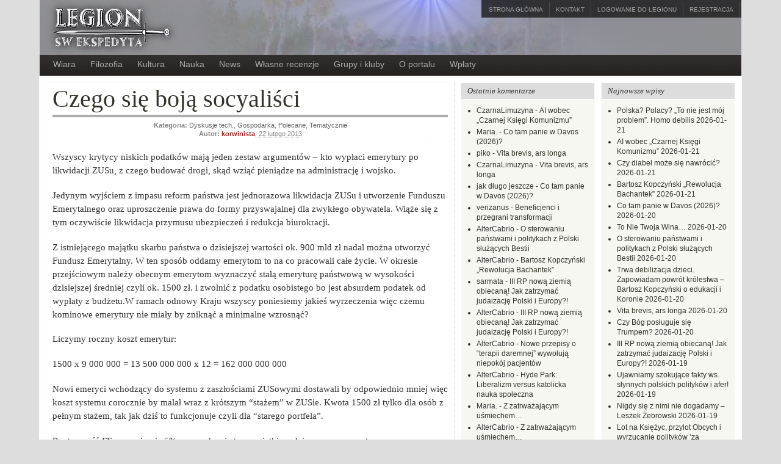

--- FILE ---
content_type: text/html; charset=UTF-8
request_url: https://ekspedyt.org/2013/02/22/czego-sie-boja-socyalisci/
body_size: 216889
content:

<!DOCTYPE html PUBLIC "-//W3C//DTD XHTML 1.0 Transitional//EN" "http://www.w3.org/TR/xhtml1/DTD/xhtml1-transitional.dtd"><html xmlns="http://www.w3.org/1999/xhtml" lang="pl-PL">
<head profile="http://gmpg.org/xfn/11">
<meta http-equiv="Content-Type" content="text/html; charset=UTF-8" />
<title>Czego się boją socyaliści</title>
<meta name="description" content="Wszyscy krytycy niskich podatków mają jeden zestaw argumentów &#8211; kto wypłaci emerytury po likwidacji ZUSu, z czego budować drogi, skąd wziąć pieniądze na administrację i wojsko. Jedynym wyjściem z impasu [&hellip;]" />

<link rel="alternate" type="application/rss+xml" href="https://ekspedyt.org/wp/rss/" title="Legion Św. Ekspedyta najnowszych notek" />

<link rel="alternate" type="application/rss+xml" href="https://ekspedyt.org/wp/comments/rss/" title="Legion Św. Ekspedyta ostatnich komentarzy" />

<link rel="pingback" href="https://ekspedyt.org/xmlrpc.php" />

<link rel="shortcut icon" href="https://ekspedyt.org/wp-content/themes/arras/images/favicon.ico" />


<meta name='robots' content='index, follow, max-image-preview:large, max-snippet:-1, max-video-preview:-1' />

	<!-- This site is optimized with the Yoast SEO plugin v21.1 - https://yoast.com/wordpress/plugins/seo/ -->
	<link rel="canonical" href="https://ekspedyt.org/2013/02/22/czego-sie-boja-socyalisci/" />
	<meta property="og:locale" content="pl_PL" />
	<meta property="og:type" content="article" />
	<meta property="og:title" content="Czego się boją socyaliści - Legion Św. Ekspedyta" />
	<meta property="og:description" content="Wszyscy krytycy niskich podatków mają jeden zestaw argumentów &#8211; kto wypłaci emerytury po likwidacji ZUSu, z czego budować drogi, skąd wziąć pieniądze na administrację i wojsko. Jedynym wyjściem z impasu [&hellip;]" />
	<meta property="og:url" content="https://ekspedyt.org/2013/02/22/czego-sie-boja-socyalisci/" />
	<meta property="og:site_name" content="Legion Św. Ekspedyta" />
	<meta property="article:publisher" content="https://www.facebook.com/LegionSw.Ekspedyta.Blogi" />
	<meta property="article:published_time" content="2013-02-22T12:29:54+00:00" />
	<meta name="author" content="korwinista" />
	<meta name="twitter:card" content="summary_large_image" />
	<meta name="twitter:creator" content="@CzarnaLimuzyna" />
	<meta name="twitter:site" content="@CzarnaLimuzyna" />
	<meta name="twitter:label1" content="Napisane przez" />
	<meta name="twitter:data1" content="korwinista" />
	<meta name="twitter:label2" content="Szacowany czas czytania" />
	<meta name="twitter:data2" content="4 minuty" />
	<script type="application/ld+json" class="yoast-schema-graph">{"@context":"https://schema.org","@graph":[{"@type":"WebPage","@id":"https://ekspedyt.org/2013/02/22/czego-sie-boja-socyalisci/","url":"https://ekspedyt.org/2013/02/22/czego-sie-boja-socyalisci/","name":"Czego się boją socyaliści - Legion Św. Ekspedyta","isPartOf":{"@id":"https://ekspedyt.org/#website"},"datePublished":"2013-02-22T12:29:54+00:00","dateModified":"2013-02-22T12:29:54+00:00","author":{"@id":"https://ekspedyt.org/#/schema/person/a6b9dd06e9073f6f8db2c0c0fcfe14d4"},"breadcrumb":{"@id":"https://ekspedyt.org/2013/02/22/czego-sie-boja-socyalisci/#breadcrumb"},"inLanguage":"pl-PL","potentialAction":[{"@type":"ReadAction","target":["https://ekspedyt.org/2013/02/22/czego-sie-boja-socyalisci/"]}]},{"@type":"BreadcrumbList","@id":"https://ekspedyt.org/2013/02/22/czego-sie-boja-socyalisci/#breadcrumb","itemListElement":[{"@type":"ListItem","position":1,"name":"Home","item":"https://ekspedyt.org/"},{"@type":"ListItem","position":2,"name":"Czego się boją socyaliści"}]},{"@type":"WebSite","@id":"https://ekspedyt.org/#website","url":"https://ekspedyt.org/","name":"Legion Św. Ekspedyta","description":"Legion Św. Ekspedyta","potentialAction":[{"@type":"SearchAction","target":{"@type":"EntryPoint","urlTemplate":"https://ekspedyt.org/?s={search_term_string}"},"query-input":"required name=search_term_string"}],"inLanguage":"pl-PL"},{"@type":"Person","@id":"https://ekspedyt.org/#/schema/person/a6b9dd06e9073f6f8db2c0c0fcfe14d4","name":"korwinista","image":{"@type":"ImageObject","inLanguage":"pl-PL","@id":"https://ekspedyt.org/#/schema/person/image/","url":"https://secure.gravatar.com/avatar/9d798b68c16bcdf2926742f4cc7fe98e?s=96&d=mm&r=g","contentUrl":"https://secure.gravatar.com/avatar/9d798b68c16bcdf2926742f4cc7fe98e?s=96&d=mm&r=g","caption":"korwinista"},"description":"korwinista - zbiór zasad i idei a nie ślepy leming.","url":"https://ekspedyt.org/author/korwinista/"}]}</script>
	<!-- / Yoast SEO plugin. -->


<link rel='dns-prefetch' href='//www.google.com' />
<link rel="alternate" type="application/rss+xml" title="Legion Św. Ekspedyta &raquo; Czego się boją socyaliści Kanał z komentarzami" href="https://ekspedyt.org/2013/02/22/czego-sie-boja-socyalisci/feed/" />
<script type="text/javascript">
window._wpemojiSettings = {"baseUrl":"https:\/\/s.w.org\/images\/core\/emoji\/14.0.0\/72x72\/","ext":".png","svgUrl":"https:\/\/s.w.org\/images\/core\/emoji\/14.0.0\/svg\/","svgExt":".svg","source":{"concatemoji":"https:\/\/ekspedyt.org\/wp-includes\/js\/wp-emoji-release.min.js?ver=6.3.1"}};
/*! This file is auto-generated */
!function(i,n){var o,s,e;function c(e){try{var t={supportTests:e,timestamp:(new Date).valueOf()};sessionStorage.setItem(o,JSON.stringify(t))}catch(e){}}function p(e,t,n){e.clearRect(0,0,e.canvas.width,e.canvas.height),e.fillText(t,0,0);var t=new Uint32Array(e.getImageData(0,0,e.canvas.width,e.canvas.height).data),r=(e.clearRect(0,0,e.canvas.width,e.canvas.height),e.fillText(n,0,0),new Uint32Array(e.getImageData(0,0,e.canvas.width,e.canvas.height).data));return t.every(function(e,t){return e===r[t]})}function u(e,t,n){switch(t){case"flag":return n(e,"\ud83c\udff3\ufe0f\u200d\u26a7\ufe0f","\ud83c\udff3\ufe0f\u200b\u26a7\ufe0f")?!1:!n(e,"\ud83c\uddfa\ud83c\uddf3","\ud83c\uddfa\u200b\ud83c\uddf3")&&!n(e,"\ud83c\udff4\udb40\udc67\udb40\udc62\udb40\udc65\udb40\udc6e\udb40\udc67\udb40\udc7f","\ud83c\udff4\u200b\udb40\udc67\u200b\udb40\udc62\u200b\udb40\udc65\u200b\udb40\udc6e\u200b\udb40\udc67\u200b\udb40\udc7f");case"emoji":return!n(e,"\ud83e\udef1\ud83c\udffb\u200d\ud83e\udef2\ud83c\udfff","\ud83e\udef1\ud83c\udffb\u200b\ud83e\udef2\ud83c\udfff")}return!1}function f(e,t,n){var r="undefined"!=typeof WorkerGlobalScope&&self instanceof WorkerGlobalScope?new OffscreenCanvas(300,150):i.createElement("canvas"),a=r.getContext("2d",{willReadFrequently:!0}),o=(a.textBaseline="top",a.font="600 32px Arial",{});return e.forEach(function(e){o[e]=t(a,e,n)}),o}function t(e){var t=i.createElement("script");t.src=e,t.defer=!0,i.head.appendChild(t)}"undefined"!=typeof Promise&&(o="wpEmojiSettingsSupports",s=["flag","emoji"],n.supports={everything:!0,everythingExceptFlag:!0},e=new Promise(function(e){i.addEventListener("DOMContentLoaded",e,{once:!0})}),new Promise(function(t){var n=function(){try{var e=JSON.parse(sessionStorage.getItem(o));if("object"==typeof e&&"number"==typeof e.timestamp&&(new Date).valueOf()<e.timestamp+604800&&"object"==typeof e.supportTests)return e.supportTests}catch(e){}return null}();if(!n){if("undefined"!=typeof Worker&&"undefined"!=typeof OffscreenCanvas&&"undefined"!=typeof URL&&URL.createObjectURL&&"undefined"!=typeof Blob)try{var e="postMessage("+f.toString()+"("+[JSON.stringify(s),u.toString(),p.toString()].join(",")+"));",r=new Blob([e],{type:"text/javascript"}),a=new Worker(URL.createObjectURL(r),{name:"wpTestEmojiSupports"});return void(a.onmessage=function(e){c(n=e.data),a.terminate(),t(n)})}catch(e){}c(n=f(s,u,p))}t(n)}).then(function(e){for(var t in e)n.supports[t]=e[t],n.supports.everything=n.supports.everything&&n.supports[t],"flag"!==t&&(n.supports.everythingExceptFlag=n.supports.everythingExceptFlag&&n.supports[t]);n.supports.everythingExceptFlag=n.supports.everythingExceptFlag&&!n.supports.flag,n.DOMReady=!1,n.readyCallback=function(){n.DOMReady=!0}}).then(function(){return e}).then(function(){var e;n.supports.everything||(n.readyCallback(),(e=n.source||{}).concatemoji?t(e.concatemoji):e.wpemoji&&e.twemoji&&(t(e.twemoji),t(e.wpemoji)))}))}((window,document),window._wpemojiSettings);
</script>
<style type="text/css">
img.wp-smiley,
img.emoji {
	display: inline !important;
	border: none !important;
	box-shadow: none !important;
	height: 1em !important;
	width: 1em !important;
	margin: 0 0.07em !important;
	vertical-align: -0.1em !important;
	background: none !important;
	padding: 0 !important;
}
</style>
	<link rel='stylesheet' id='wp-block-library-css' href='https://ekspedyt.org/wp-includes/css/dist/block-library/style.min.css?ver=6.3.1' type='text/css' media='all' />
<link rel='stylesheet' id='awsm-ead-public-css' href='https://ekspedyt.org/wp-content/plugins/embed-any-document/css/embed-public.min.css?ver=2.7.4' type='text/css' media='all' />
<style id='classic-theme-styles-inline-css' type='text/css'>
/*! This file is auto-generated */
.wp-block-button__link{color:#fff;background-color:#32373c;border-radius:9999px;box-shadow:none;text-decoration:none;padding:calc(.667em + 2px) calc(1.333em + 2px);font-size:1.125em}.wp-block-file__button{background:#32373c;color:#fff;text-decoration:none}
</style>
<style id='global-styles-inline-css' type='text/css'>
body{--wp--preset--color--black: #000000;--wp--preset--color--cyan-bluish-gray: #abb8c3;--wp--preset--color--white: #ffffff;--wp--preset--color--pale-pink: #f78da7;--wp--preset--color--vivid-red: #cf2e2e;--wp--preset--color--luminous-vivid-orange: #ff6900;--wp--preset--color--luminous-vivid-amber: #fcb900;--wp--preset--color--light-green-cyan: #7bdcb5;--wp--preset--color--vivid-green-cyan: #00d084;--wp--preset--color--pale-cyan-blue: #8ed1fc;--wp--preset--color--vivid-cyan-blue: #0693e3;--wp--preset--color--vivid-purple: #9b51e0;--wp--preset--gradient--vivid-cyan-blue-to-vivid-purple: linear-gradient(135deg,rgba(6,147,227,1) 0%,rgb(155,81,224) 100%);--wp--preset--gradient--light-green-cyan-to-vivid-green-cyan: linear-gradient(135deg,rgb(122,220,180) 0%,rgb(0,208,130) 100%);--wp--preset--gradient--luminous-vivid-amber-to-luminous-vivid-orange: linear-gradient(135deg,rgba(252,185,0,1) 0%,rgba(255,105,0,1) 100%);--wp--preset--gradient--luminous-vivid-orange-to-vivid-red: linear-gradient(135deg,rgba(255,105,0,1) 0%,rgb(207,46,46) 100%);--wp--preset--gradient--very-light-gray-to-cyan-bluish-gray: linear-gradient(135deg,rgb(238,238,238) 0%,rgb(169,184,195) 100%);--wp--preset--gradient--cool-to-warm-spectrum: linear-gradient(135deg,rgb(74,234,220) 0%,rgb(151,120,209) 20%,rgb(207,42,186) 40%,rgb(238,44,130) 60%,rgb(251,105,98) 80%,rgb(254,248,76) 100%);--wp--preset--gradient--blush-light-purple: linear-gradient(135deg,rgb(255,206,236) 0%,rgb(152,150,240) 100%);--wp--preset--gradient--blush-bordeaux: linear-gradient(135deg,rgb(254,205,165) 0%,rgb(254,45,45) 50%,rgb(107,0,62) 100%);--wp--preset--gradient--luminous-dusk: linear-gradient(135deg,rgb(255,203,112) 0%,rgb(199,81,192) 50%,rgb(65,88,208) 100%);--wp--preset--gradient--pale-ocean: linear-gradient(135deg,rgb(255,245,203) 0%,rgb(182,227,212) 50%,rgb(51,167,181) 100%);--wp--preset--gradient--electric-grass: linear-gradient(135deg,rgb(202,248,128) 0%,rgb(113,206,126) 100%);--wp--preset--gradient--midnight: linear-gradient(135deg,rgb(2,3,129) 0%,rgb(40,116,252) 100%);--wp--preset--font-size--small: 13px;--wp--preset--font-size--medium: 20px;--wp--preset--font-size--large: 36px;--wp--preset--font-size--x-large: 42px;--wp--preset--spacing--20: 0.44rem;--wp--preset--spacing--30: 0.67rem;--wp--preset--spacing--40: 1rem;--wp--preset--spacing--50: 1.5rem;--wp--preset--spacing--60: 2.25rem;--wp--preset--spacing--70: 3.38rem;--wp--preset--spacing--80: 5.06rem;--wp--preset--shadow--natural: 6px 6px 9px rgba(0, 0, 0, 0.2);--wp--preset--shadow--deep: 12px 12px 50px rgba(0, 0, 0, 0.4);--wp--preset--shadow--sharp: 6px 6px 0px rgba(0, 0, 0, 0.2);--wp--preset--shadow--outlined: 6px 6px 0px -3px rgba(255, 255, 255, 1), 6px 6px rgba(0, 0, 0, 1);--wp--preset--shadow--crisp: 6px 6px 0px rgba(0, 0, 0, 1);}:where(.is-layout-flex){gap: 0.5em;}:where(.is-layout-grid){gap: 0.5em;}body .is-layout-flow > .alignleft{float: left;margin-inline-start: 0;margin-inline-end: 2em;}body .is-layout-flow > .alignright{float: right;margin-inline-start: 2em;margin-inline-end: 0;}body .is-layout-flow > .aligncenter{margin-left: auto !important;margin-right: auto !important;}body .is-layout-constrained > .alignleft{float: left;margin-inline-start: 0;margin-inline-end: 2em;}body .is-layout-constrained > .alignright{float: right;margin-inline-start: 2em;margin-inline-end: 0;}body .is-layout-constrained > .aligncenter{margin-left: auto !important;margin-right: auto !important;}body .is-layout-constrained > :where(:not(.alignleft):not(.alignright):not(.alignfull)){max-width: var(--wp--style--global--content-size);margin-left: auto !important;margin-right: auto !important;}body .is-layout-constrained > .alignwide{max-width: var(--wp--style--global--wide-size);}body .is-layout-flex{display: flex;}body .is-layout-flex{flex-wrap: wrap;align-items: center;}body .is-layout-flex > *{margin: 0;}body .is-layout-grid{display: grid;}body .is-layout-grid > *{margin: 0;}:where(.wp-block-columns.is-layout-flex){gap: 2em;}:where(.wp-block-columns.is-layout-grid){gap: 2em;}:where(.wp-block-post-template.is-layout-flex){gap: 1.25em;}:where(.wp-block-post-template.is-layout-grid){gap: 1.25em;}.has-black-color{color: var(--wp--preset--color--black) !important;}.has-cyan-bluish-gray-color{color: var(--wp--preset--color--cyan-bluish-gray) !important;}.has-white-color{color: var(--wp--preset--color--white) !important;}.has-pale-pink-color{color: var(--wp--preset--color--pale-pink) !important;}.has-vivid-red-color{color: var(--wp--preset--color--vivid-red) !important;}.has-luminous-vivid-orange-color{color: var(--wp--preset--color--luminous-vivid-orange) !important;}.has-luminous-vivid-amber-color{color: var(--wp--preset--color--luminous-vivid-amber) !important;}.has-light-green-cyan-color{color: var(--wp--preset--color--light-green-cyan) !important;}.has-vivid-green-cyan-color{color: var(--wp--preset--color--vivid-green-cyan) !important;}.has-pale-cyan-blue-color{color: var(--wp--preset--color--pale-cyan-blue) !important;}.has-vivid-cyan-blue-color{color: var(--wp--preset--color--vivid-cyan-blue) !important;}.has-vivid-purple-color{color: var(--wp--preset--color--vivid-purple) !important;}.has-black-background-color{background-color: var(--wp--preset--color--black) !important;}.has-cyan-bluish-gray-background-color{background-color: var(--wp--preset--color--cyan-bluish-gray) !important;}.has-white-background-color{background-color: var(--wp--preset--color--white) !important;}.has-pale-pink-background-color{background-color: var(--wp--preset--color--pale-pink) !important;}.has-vivid-red-background-color{background-color: var(--wp--preset--color--vivid-red) !important;}.has-luminous-vivid-orange-background-color{background-color: var(--wp--preset--color--luminous-vivid-orange) !important;}.has-luminous-vivid-amber-background-color{background-color: var(--wp--preset--color--luminous-vivid-amber) !important;}.has-light-green-cyan-background-color{background-color: var(--wp--preset--color--light-green-cyan) !important;}.has-vivid-green-cyan-background-color{background-color: var(--wp--preset--color--vivid-green-cyan) !important;}.has-pale-cyan-blue-background-color{background-color: var(--wp--preset--color--pale-cyan-blue) !important;}.has-vivid-cyan-blue-background-color{background-color: var(--wp--preset--color--vivid-cyan-blue) !important;}.has-vivid-purple-background-color{background-color: var(--wp--preset--color--vivid-purple) !important;}.has-black-border-color{border-color: var(--wp--preset--color--black) !important;}.has-cyan-bluish-gray-border-color{border-color: var(--wp--preset--color--cyan-bluish-gray) !important;}.has-white-border-color{border-color: var(--wp--preset--color--white) !important;}.has-pale-pink-border-color{border-color: var(--wp--preset--color--pale-pink) !important;}.has-vivid-red-border-color{border-color: var(--wp--preset--color--vivid-red) !important;}.has-luminous-vivid-orange-border-color{border-color: var(--wp--preset--color--luminous-vivid-orange) !important;}.has-luminous-vivid-amber-border-color{border-color: var(--wp--preset--color--luminous-vivid-amber) !important;}.has-light-green-cyan-border-color{border-color: var(--wp--preset--color--light-green-cyan) !important;}.has-vivid-green-cyan-border-color{border-color: var(--wp--preset--color--vivid-green-cyan) !important;}.has-pale-cyan-blue-border-color{border-color: var(--wp--preset--color--pale-cyan-blue) !important;}.has-vivid-cyan-blue-border-color{border-color: var(--wp--preset--color--vivid-cyan-blue) !important;}.has-vivid-purple-border-color{border-color: var(--wp--preset--color--vivid-purple) !important;}.has-vivid-cyan-blue-to-vivid-purple-gradient-background{background: var(--wp--preset--gradient--vivid-cyan-blue-to-vivid-purple) !important;}.has-light-green-cyan-to-vivid-green-cyan-gradient-background{background: var(--wp--preset--gradient--light-green-cyan-to-vivid-green-cyan) !important;}.has-luminous-vivid-amber-to-luminous-vivid-orange-gradient-background{background: var(--wp--preset--gradient--luminous-vivid-amber-to-luminous-vivid-orange) !important;}.has-luminous-vivid-orange-to-vivid-red-gradient-background{background: var(--wp--preset--gradient--luminous-vivid-orange-to-vivid-red) !important;}.has-very-light-gray-to-cyan-bluish-gray-gradient-background{background: var(--wp--preset--gradient--very-light-gray-to-cyan-bluish-gray) !important;}.has-cool-to-warm-spectrum-gradient-background{background: var(--wp--preset--gradient--cool-to-warm-spectrum) !important;}.has-blush-light-purple-gradient-background{background: var(--wp--preset--gradient--blush-light-purple) !important;}.has-blush-bordeaux-gradient-background{background: var(--wp--preset--gradient--blush-bordeaux) !important;}.has-luminous-dusk-gradient-background{background: var(--wp--preset--gradient--luminous-dusk) !important;}.has-pale-ocean-gradient-background{background: var(--wp--preset--gradient--pale-ocean) !important;}.has-electric-grass-gradient-background{background: var(--wp--preset--gradient--electric-grass) !important;}.has-midnight-gradient-background{background: var(--wp--preset--gradient--midnight) !important;}.has-small-font-size{font-size: var(--wp--preset--font-size--small) !important;}.has-medium-font-size{font-size: var(--wp--preset--font-size--medium) !important;}.has-large-font-size{font-size: var(--wp--preset--font-size--large) !important;}.has-x-large-font-size{font-size: var(--wp--preset--font-size--x-large) !important;}
.wp-block-navigation a:where(:not(.wp-element-button)){color: inherit;}
:where(.wp-block-post-template.is-layout-flex){gap: 1.25em;}:where(.wp-block-post-template.is-layout-grid){gap: 1.25em;}
:where(.wp-block-columns.is-layout-flex){gap: 2em;}:where(.wp-block-columns.is-layout-grid){gap: 2em;}
.wp-block-pullquote{font-size: 1.5em;line-height: 1.6;}
</style>
<link rel='stylesheet' id='sbtt-style-css' href='https://ekspedyt.org/wp-content/plugins/simple-back-to-top//css/sbtt-front.css?ver=6.3.1' type='text/css' media='all' />
<link rel='stylesheet' id='advanced-google-recaptcha-style-css' href='https://ekspedyt.org/wp-content/plugins/advanced-google-recaptcha/assets/css/captcha.min.css?ver=1.0.15' type='text/css' media='all' />
<link rel='stylesheet' id='basic-comment-quicktags-css' href='https://ekspedyt.org/wp-content/plugins/basic-comment-quicktags/quicktags.css?ver=6.3.1' type='text/css' media='all' />
<script type='text/javascript' src='https://ekspedyt.org/wp-includes/js/jquery/jquery.min.js?ver=3.7.0' id='jquery-core-js'></script>
<script type='text/javascript' src='https://ekspedyt.org/wp-includes/js/jquery/jquery-migrate.min.js?ver=3.4.1' id='jquery-migrate-js'></script>
<script type='text/javascript' src='https://ekspedyt.org/wp-content/themes/arras/js/superfish/hoverIntent.js' id='hoverintent-js'></script>
<script type='text/javascript' src='https://ekspedyt.org/wp-content/themes/arras/js/superfish/superfish.js' id='superfish-js'></script>
<script type='text/javascript' src='https://ekspedyt.org/wp-content/themes/arras/js/jquery.validate.min.js' id='jquery-validate-js'></script>
<script type='text/javascript' id='sbtt-scripts-js-extra'>
/* <![CDATA[ */
var sbttback = {"sbttimg":"https:\/\/ekspedyt.org\/wp-content\/plugins\/simple-back-to-top\/images\/backtotop.png"};
/* ]]> */
</script>
<script type='text/javascript' src='https://ekspedyt.org/wp-content/plugins/simple-back-to-top//js/sbtt.js?ver=6.3.1' id='sbtt-scripts-js'></script>
<script type='text/javascript' id='advanced-google-recaptcha-custom-js-extra'>
/* <![CDATA[ */
var agrRecaptcha = {"site_key":"6Lc1QxITAAAAAGS8MDtH6QMbJhcJHUATA9_m0s5T"};
/* ]]> */
</script>
<script type='text/javascript' src='https://ekspedyt.org/wp-content/plugins/advanced-google-recaptcha/assets/js/captcha.min.js?ver=1.0.15' id='advanced-google-recaptcha-custom-js'></script>
<script type='text/javascript' src='https://www.google.com/recaptcha/api.js?hl=pl_PL&#038;onload=agrLoad&#038;render=explicit&#038;ver=1.0.15' id='advanced-google-recaptcha-api-js'></script>
<script type='text/javascript' id='wp-statistics-tracker-js-extra'>
/* <![CDATA[ */
var WP_Statistics_Tracker_Object = {"hitRequestUrl":"https:\/\/ekspedyt.org\/wp-json\/wp-statistics\/v2\/hit?wp_statistics_hit_rest=yes&track_all=1&current_page_type=post&current_page_id=5799&search_query&page_uri=LzIwMTMvMDIvMjIvY3plZ28tc2llLWJvamEtc29jeWFsaXNjaS8","keepOnlineRequestUrl":"https:\/\/ekspedyt.org\/wp-json\/wp-statistics\/v2\/online?wp_statistics_hit_rest=yes&track_all=1&current_page_type=post&current_page_id=5799&search_query&page_uri=LzIwMTMvMDIvMjIvY3plZ28tc2llLWJvamEtc29jeWFsaXNjaS8","option":{"dntEnabled":"","cacheCompatibility":""}};
/* ]]> */
</script>
<script type='text/javascript' src='https://ekspedyt.org/wp-content/plugins/wp-statistics/assets/js/tracker.js?ver=6.3.1' id='wp-statistics-tracker-js'></script>
<link rel="https://api.w.org/" href="https://ekspedyt.org/wp-json/" /><link rel="alternate" type="application/json" href="https://ekspedyt.org/wp-json/wp/v2/posts/5799" /><link rel="EditURI" type="application/rsd+xml" title="RSD" href="https://ekspedyt.org/xmlrpc.php?rsd" />
<meta name="generator" content="WordPress 6.3.1" />
<link rel='shortlink' href='https://ekspedyt.org/?p=5799' />
<link rel="alternate" type="application/json+oembed" href="https://ekspedyt.org/wp-json/oembed/1.0/embed?url=https%3A%2F%2Fekspedyt.org%2F2013%2F02%2F22%2Fczego-sie-boja-socyalisci%2F" />
<link rel="alternate" type="text/xml+oembed" href="https://ekspedyt.org/wp-json/oembed/1.0/embed?url=https%3A%2F%2Fekspedyt.org%2F2013%2F02%2F22%2Fczego-sie-boja-socyalisci%2F&#038;format=xml" />
<!-- Analytics by WP Statistics v14.1.6.1 - https://wp-statistics.com/ -->
<link rel="stylesheet" href="https://ekspedyt.org/wp-content/themes/arras/css/styles/default.css" type="text/css" media="screen,projection" /><link rel="stylesheet" href="https://ekspedyt.org/wp-content/themes/arras/css/layouts/3c-r-fixed.css" type="text/css" />
<!-- Generated by Arras WP Theme -->
<style type="text/css">
 		.posts-default li  { width: 155px;  }
	.posts-default img, .posts-default .entry-thumbnails-link { width: 145px; height: 96px; }
	.posts-default .entry-meta { width: 145px; }
	.posts-default .entry-thumbnails { width: 155px; height: 106px; }
			.posts-quick .entry-thumbnails img { width: 145px; height: 96px; }
		.posts-quick .entry-meta { width: 145px; }
			.featured { height: 350px; }
	.featured-article { width: 650px; height: 340px; }
	.featured-article img { width: 650px; height: 340px; }
	#controls { width: 620px; top: 155px; }
	#controls .next { left: 620px; }
	.featured-entry { height: 114px; top: -114px; }
	.featured-slideshow-inner { height: 340px }
		.featured-stories-summary  { margin-left: 51px; }
	.single .post .entry-photo img, .single-post .entry-photo img  { width: 465px; height: 190px; }
		.footer-sidebar  { width: 920px; }
	</style>
	<script type="text/javascript">
	jQuery(document).ready(function($) {

$('.multi-sidebar').tabs();

$('.sf-menu').superfish({autoArrows: true, speed: 'fast', dropShadows: 'true'});

$('#commentform').validate();


});	</script>
	<style type="text/css">.recentcomments a{display:inline !important;padding:0 !important;margin:0 !important;}</style><link rel="stylesheet" href="https://ekspedyt.org/wp-content/themes/ekspedyt/style.css" type="text/css" media="screen,projection" /><link rel="icon" href="https://ekspedyt.org/wp-content/uploads/2023/08/cropped-Screenshot_20230816_000416m-32x32.png" sizes="32x32" />
<link rel="icon" href="https://ekspedyt.org/wp-content/uploads/2023/08/cropped-Screenshot_20230816_000416m-192x192.png" sizes="192x192" />
<link rel="apple-touch-icon" href="https://ekspedyt.org/wp-content/uploads/2023/08/cropped-Screenshot_20230816_000416m-180x180.png" />
<meta name="msapplication-TileImage" content="https://ekspedyt.org/wp-content/uploads/2023/08/cropped-Screenshot_20230816_000416m-270x270.png" />
</head>

<body class="post-template-default single single-post postid-5799 single-format-standard layout-3c-r-fixed no-js style-default">
<script type="text/javascript">
//<![CDATA[
(function(){
var c = document.body.className;
c = c.replace(/no-js/, 'js');
document.body.className = c;
})();
//]]>
</script>


<div id="header">
	<div id="branding" class="clearfix">
	<a href="/"><div class="logo">&nbsp;
			</div></a>

	  <div id="top-menu" class="clearfix">
    	<div id="top-menu-content" class="menu-top-menu-container"><ul id="menu-top-menu" class="sf-menu menu clearfix"><li id="menu-item-7875" class="menu-item menu-item-type-custom menu-item-object-custom menu-item-7875"><a href="/">Strona główna</a></li>
<li id="menu-item-43381" class="menu-item menu-item-type-post_type menu-item-object-page menu-item-43381"><a href="https://ekspedyt.org/kontakt/">Kontakt</a></li>
<li id="menu-item-7876" class="menu-item menu-item-type-custom menu-item-object-custom menu-item-7876 simplemodal-login"><a href="/wp-login.php">Logowanie do Legionu</a></li>
<li id="menu-item-7877" class="menu-item menu-item-type-custom menu-item-object-custom menu-item-7877 simplemodal-register"><a href="/wp-login.php?action=register">Rejestracja</a></li>
</ul></div>    </div><!-- #top-menu -->
	
	</div><!-- #branding -->
	
</div><!-- #header -->

<div id="nav">
	<div id="nav-content" class="clearfix">
	<div class="menu-main-container"><ul id="menu-main" class="sf-menu menu clearfix"><li id="menu-item-43391" class="menu-item menu-item-type-taxonomy menu-item-object-category menu-item-has-children menu-item-43391"><a href="https://ekspedyt.org/category/tematycznie/wiara-tematycznie/">Wiara</a>
<ul class="sub-menu">
	<li id="menu-item-43397" class="menu-item menu-item-type-taxonomy menu-item-object-category menu-item-43397"><a href="https://ekspedyt.org/category/christo_rey/">Jezus Chrystus &#8211; Król Polski</a></li>
	<li id="menu-item-43423" class="menu-item menu-item-type-taxonomy menu-item-object-category menu-item-43423"><a href="https://ekspedyt.org/category/tematycznie/wiara-tematycznie/slowo/">Słowo Boże</a></li>
	<li id="menu-item-105613" class="menu-item menu-item-type-taxonomy menu-item-object-category menu-item-105613"><a href="https://ekspedyt.org/category/gietrzwald/">Gietrzwałd</a></li>
</ul>
</li>
<li id="menu-item-43384" class="menu-item menu-item-type-taxonomy menu-item-object-category menu-item-43384"><a href="https://ekspedyt.org/category/tematycznie/filozofia-tematycznie/">Filozofia</a></li>
<li id="menu-item-43386" class="menu-item menu-item-type-taxonomy menu-item-object-category menu-item-43386"><a href="https://ekspedyt.org/category/tematycznie/kultura/">Kultura</a></li>
<li id="menu-item-43387" class="menu-item menu-item-type-taxonomy menu-item-object-category menu-item-has-children menu-item-43387"><a href="https://ekspedyt.org/category/tematycznie/sci-tech-edu/">Nauka</a>
<ul class="sub-menu">
	<li id="menu-item-43409" class="menu-item menu-item-type-taxonomy menu-item-object-category menu-item-43409"><a href="https://ekspedyt.org/category/tematycznie/sci-tech-edu/kosmos/">Astronomia/Kosmologia</a></li>
	<li id="menu-item-43417" class="menu-item menu-item-type-taxonomy menu-item-object-category menu-item-43417"><a href="https://ekspedyt.org/category/tematycznie/sci-tech-edu/bio-med/">Biologia, medycyna</a></li>
	<li id="menu-item-43410" class="menu-item menu-item-type-taxonomy menu-item-object-category menu-item-43410"><a href="https://ekspedyt.org/category/tematycznie/sci-tech-edu/mat-fiz/">Fizyka, matematyka</a></li>
	<li id="menu-item-43411" class="menu-item menu-item-type-taxonomy menu-item-object-category menu-item-43411"><a href="https://ekspedyt.org/category/tematycznie/sci-tech-edu/geo/">Nauka o Ziemi</a></li>
	<li id="menu-item-43418" class="menu-item menu-item-type-taxonomy menu-item-object-category menu-item-43418"><a href="https://ekspedyt.org/category/tematycznie/sci-tech-edu/homeschooling/">Nauka w domu</a></li>
</ul>
</li>
<li id="menu-item-43393" class="menu-item menu-item-type-taxonomy menu-item-object-category menu-item-has-children menu-item-43393"><a href="https://ekspedyt.org/category/tematycznie/news/">News</a>
<ul class="sub-menu">
	<li id="menu-item-43388" class="menu-item menu-item-type-taxonomy menu-item-object-category menu-item-43388"><a href="https://ekspedyt.org/category/tematycznie/news/polska/">Polska</a></li>
	<li id="menu-item-43389" class="menu-item menu-item-type-taxonomy menu-item-object-category menu-item-43389"><a href="https://ekspedyt.org/category/tematycznie/news/swiat/">Świat</a></li>
	<li id="menu-item-43385" class="menu-item menu-item-type-taxonomy menu-item-object-category current-post-ancestor current-menu-parent current-post-parent menu-item-43385"><a href="https://ekspedyt.org/category/tematycznie/gospodarka/">Gospodarka</a></li>
	<li id="menu-item-43390" class="menu-item menu-item-type-taxonomy menu-item-object-category menu-item-43390"><a href="https://ekspedyt.org/category/tematycznie/polityka/">Polityka</a></li>
</ul>
</li>
<li id="menu-item-43404" class="menu-item menu-item-type-taxonomy menu-item-object-category menu-item-has-children menu-item-43404"><a href="https://ekspedyt.org/category/tematycznie/kultura/recenzje/">Własne recenzje</a>
<ul class="sub-menu">
	<li id="menu-item-43403" class="menu-item menu-item-type-taxonomy menu-item-object-category menu-item-43403"><a href="https://ekspedyt.org/category/tematycznie/przeglad/">Co piszą inni</a></li>
	<li id="menu-item-43405" class="menu-item menu-item-type-taxonomy menu-item-object-category menu-item-43405"><a href="https://ekspedyt.org/category/tematycznie/kultura/recenzje/filmy-recenzje/">Filmy</a></li>
	<li id="menu-item-43406" class="menu-item menu-item-type-taxonomy menu-item-object-category menu-item-43406"><a href="https://ekspedyt.org/category/tematycznie/kultura/recenzje/ksiazki/">książki</a></li>
</ul>
</li>
<li id="menu-item-43383" class="menu-item menu-item-type-taxonomy menu-item-object-category menu-item-has-children menu-item-43383"><a href="https://ekspedyt.org/category/grupy/">Grupy i kluby</a>
<ul class="sub-menu">
	<li id="menu-item-43395" class="menu-item menu-item-type-taxonomy menu-item-object-category menu-item-43395"><a href="https://ekspedyt.org/category/grupy/grom/">GROM</a></li>
	<li id="menu-item-43396" class="menu-item menu-item-type-taxonomy menu-item-object-category menu-item-43396"><a href="https://ekspedyt.org/category/grupy/grupa-modlitewna-sw-jozefa/">Grupa modlitewna Św. Józefa</a></li>
	<li id="menu-item-43407" class="menu-item menu-item-type-taxonomy menu-item-object-category menu-item-43407"><a href="https://ekspedyt.org/category/kluby/klub-dyletanta/">Klub dyletanta</a></li>
	<li id="menu-item-43408" class="menu-item menu-item-type-taxonomy menu-item-object-category menu-item-43408"><a href="https://ekspedyt.org/category/kluby/klurp/">Klub rozwoju Polski</a></li>
	<li id="menu-item-69024" class="menu-item menu-item-type-taxonomy menu-item-object-category menu-item-69024"><a href="https://ekspedyt.org/category/kluby/herezje/">Herezje</a></li>
</ul>
</li>
<li id="menu-item-43394" class="menu-item menu-item-type-taxonomy menu-item-object-category current-post-ancestor menu-item-has-children menu-item-43394"><a href="https://ekspedyt.org/category/adm/">O portalu</a>
<ul class="sub-menu">
	<li id="menu-item-58498" class="menu-item menu-item-type-custom menu-item-object-custom menu-item-58498"><a href="https://ekspedyt.org/kontakt">Kontakt</a></li>
	<li id="menu-item-43422" class="menu-item menu-item-type-post_type menu-item-object-page menu-item-43422"><a href="https://ekspedyt.org/regulamin/">Regulamin</a></li>
	<li id="menu-item-43421" class="menu-item menu-item-type-taxonomy menu-item-object-category menu-item-43421"><a href="https://ekspedyt.org/category/adm/regulamin-2/">Wokół regulaminu</a></li>
	<li id="menu-item-43399" class="menu-item menu-item-type-taxonomy menu-item-object-category menu-item-43399"><a href="https://ekspedyt.org/category/adm/moderacja/">Moderacja</a></li>
	<li id="menu-item-43392" class="menu-item menu-item-type-taxonomy menu-item-object-category menu-item-43392"><a href="https://ekspedyt.org/category/tu-sie-witamy/">Tu się witamy</a></li>
	<li id="menu-item-43402" class="menu-item menu-item-type-taxonomy menu-item-object-category menu-item-has-children menu-item-43402"><a href="https://ekspedyt.org/category/adm/dev/">Rozwój platformy</a>
	<ul class="sub-menu">
		<li id="menu-item-43398" class="menu-item menu-item-type-taxonomy menu-item-object-category current-post-ancestor current-menu-parent current-post-parent menu-item-43398"><a href="https://ekspedyt.org/category/adm/tech-forum/">Dyskusje tech.</a></li>
	</ul>
</li>
	<li id="menu-item-78088" class="menu-item menu-item-type-post_type menu-item-object-page menu-item-78088"><a href="https://ekspedyt.org/poradnik/">Poradnik</a></li>
	<li id="menu-item-43400" class="menu-item menu-item-type-taxonomy menu-item-object-category menu-item-43400"><a href="https://ekspedyt.org/category/adm/pomoc/">Notki pomocowe</a></li>
</ul>
</li>
<li id="menu-item-58497" class="menu-item menu-item-type-custom menu-item-object-custom menu-item-58497"><a href="https://ekspedyt.org/wplaty">Wpłaty</a></li>
</ul></div>
		
	</div><!-- #nav-content -->
</div><!-- #nav -->

<div id="wrapper">
	
	  
	<div id="main" class="clearfix">
    <div id="container" class="clearfix">

<div id="content" class="section">

		<div id="post-5799" class="clearfix single-post post-5799 post type-post status-publish format-standard hentry category-tech-forum category-gospodarka category-polecane category-tematycznie">

        <h1 class="entry-title"><a href="https://ekspedyt.org/2013/02/22/czego-sie-boja-socyalisci/" rel="bookmark">Czego się boją socyaliści</a></h1><div class="entry-info"><span class="entry-cat"><strong>Kategoria: </strong><a href="https://ekspedyt.org/category/adm/tech-forum/">Dyskusje tech.</a>, <a href="https://ekspedyt.org/category/tematycznie/gospodarka/">Gospodarka</a>, <a href="https://ekspedyt.org/category/polecane/">Polecane</a>, <a href="https://ekspedyt.org/category/tematycznie/">Tematycznie</a></span><div class="entry-author">Autor: <address class="author vcard"><a class="url fn n" href="https://ekspedyt.org/author/korwinista/" title="korwinista">korwinista</a></address></div>, <abbr class="published" title="22 lutego 2013  13:29:54">22 lutego 2013</abbr></div>        
        <div class="entry-content clearfix">
		<p>Wszyscy krytycy niskich podatków mają jeden zestaw argumentów &#8211; kto wypłaci emerytury po likwidacji ZUSu, z czego budować drogi, skąd wziąć pieniądze na administrację i wojsko.</p>
<p>Jedynym wyjściem z impasu reform państwa jest jednorazowa likwidacja ZUSu i utworzenie Funduszu Emerytalnego oraz uproszczenie prawa do formy przyswajalnej dla zwykłego obywatela. Wiąże się z tym oczywiście likwidacja przymusu ubezpieczeń i redukcja biurokracji.</p>
<p>Z istniejącego majątku skarbu państwa o dzisiejszej wartości ok. 900 mld zł nadal można utworzyć Fundusz Emerytalny. W ten sposób oddamy emerytom to na co pracowali całe życie. W okresie przejściowym należy obecnym emerytom wyznaczyć stałą emeryturę państwową w wysokości dzisiejszej średniej czyli ok. 1500 zł. i zwolnić z podatku osobistego bo jest absurdem podatek od wypłaty z budżetu.W ramach odnowy Kraju wszyscy poniesiemy jakieś wyrzeczenia więc czemu kominowe emerytury nie miały by zniknąć a minimalne wzrosnąć?</p>
<p>Liczymy roczny koszt emerytur:</p>
<p>1500 x 9 000 000 = 13 500 000 000 x 12 = 162 000 000 000</p>
<p>Nowi emeryci wchodzący do systemu z zaszłościami ZUSowymi dostawali by odpowiednio mniej więc koszt systemu corocznie by malał wraz z krótszym &#8220;stażem&#8221; w ZUSie. Kwota 1500 zł tylko dla osób z pełnym stażem, tak jak dziś to funkcjonuje czyli dla &#8220;starego portfela&#8221;.</p>
<p>Rentowność FE na poziomie 5% z zarządzania tym majątkiem daje nam na emerytury &#8211;</p>
<p>&#8211; 45 000 000 000</p>
<p>Haha zakrzykniesz, to pikuś wobec potrzeb!!!</p>
<p>Na szczęście podział tego majątku na 20 części/lat i sukcesywna sprzedaż to kolejne &#8211;</p>
<p>&#8211; 45 000 000 000</p>
<p>Sprzedaż tego majątku powinna odbywać się na licytacjach jawnych z zastrzeżeniem, że prawo &#8220;pierwokupu&#8221; mają osoby bezprawnie wywłaszczone przez komunę. Osoby te otrzymywały by ten majątek bez opłat jako rekompensaty, tylko na własne życzenie. Ten mechanizm ochroni przed zaniżaniem wartości licytowanego majątku &#8211; licytującemu nie opłaci się stawać do licytacji w zmowie z innymi mając w perspektywie zaniżenie wartości i oddanie tego komu innemu. Może nawet wystąpić mechanizm zawyżania cen ale to problem licytujących :)</p>
<p>Po 20 latach dla resztek emerytów poZUSowskich opracuje się nowy sposób finansowania.</p>
<p><a title="GUS o populacji" href="http://www.stat.gov.pl/cps/rde/xbcr/gus/pw_aktyw_ekonom_ludn_Ikw_2012.pdf" target="_blank">http://www.stat.gov.pl/cps/rde/xbcr/gus/pw_aktyw_ekonom_ludn_Ikw_2012.pdf</a></p>
<p>W tym roku w wieku 18 do 64 lata jest 25 306 000 osób do opłacania podatku osobistego. Przy założeniu 3000 zł na rok to &#8211;</p>
<p>&#8211; 75 918 000 000</p>
<p>Zakładając, że te osoby zarabiają średnio 3500 zł (4100 w/g GUS) to przy 10% efektywnego VATu od ich zarobków otrzymujemy dochód budżetu &#8211;</p>
<p>&#8211; 106 285 200 000</p>
<p>A teraz liczymy tylko koszty osobowe w/g średniej w danej grupie:</p>
<p>200k żołnierzy zaw. x 3500 x 12 = 8 400 000 000</p>
<p>50k policji x 3500 x 12 = 2 100 000 000</p>
<p>10k sędziów x 10000 x 12 = 1 200 000 000</p>
<p>5k adm. centralna x 3000 x 12 = 180 000 000</p>
<p>Posumujmy dochody</p>
<p>Dochody własne FE &#8211;  90 000 000 000<br />
Podatek os.                &#8211;  75 918 000 000<br />
Podatek VAT             &#8211; 106 285 200 000</p>
<p>ŁĄCZNIE: 272 203 200 000</p>
<p>&#8230;i wydatki:</p>
<p>Emerytur y      &#8211; 162 000 000 000<br />
Wojsko             &#8211;  8 400 000 000<br />
Policja              &#8211;  2 100 000 000<br />
Sądy                  &#8211;  1 200 000 000<br />
Administracja &#8211; 180 000 000<br />
Obsł. długu      &#8211; 36 000 000 000</p>
<p>ŁĄCZNIE: 209 880 000 000</p>
<p>Zostaje nam ~62 mld zł na rozkurz czyli modernizację i koszty administracyjne dla wojska, policji sądów i budowy dróg albo na podniesienie emerytur. Przy tym trzeba wziąć pod uwagę, ze po zmniejszeniu poziomu opodatkowania ceny towarów i usług spadną.</p>
<p>Bezpośrednie dochody podatkowe to ~182 mld zł wobec planowanych na 2013 r. 267 mld zł. Pozostałe dochody niepodatkowe państwa (cła, grzywny, opłaty itp.)powinny być rozliczane w następnym roku budżetowym poprzez zmniejszenie podatku osobistego. Po ok 25-30 latach podatek osobisty i niewielki VAT  w zupełności wystarczą na utrzymanie państwa z nowoczesną armią i infrastrukturą. Ożywienie gospodarcze po obniżeniu podatków może pomóc spłacić wcześniej zadłużenie zagraniczne poprzez realny wzrost dochodów budżetowych z podatku VAT &#8211; większy obrót gospodarczy podnosi przychody z podatków. Dodatkowo negocjacje oddłużeniowe są standardem na rynkach finansowych.</p>
<p>Wysokość podatku od przedsiębiorstw pozostawiłbym w gestii samorządów na ich zadania własne. Samorządy regulując wysokość tego podatku mogą przyciągać przedsiębiorców.<br />
Potrzebny byłby tez podatek katastralny ale wyłącznie od nieruchomości wykorzystywanych do działalności gospodarczej. Dziś płaci się podatek od całości nieruchomości powiększony o wyższą stawkę za część wykorzystywaną do działalności. Pobierając podatek katastralny w takiej formie chronimy posiadanie pracowników najemnych i nie karzemy ich za oszczędzanie jeśli zbudują sobie dom czy kupią lepsze mieszkanie, natomiast osoby prowadzące drobne usługi czy wytwórczość płacą wyłącznie za kawałek nieruchomości a nie za część mieszkalną.</p>
<p>* Tekst poprawiony w stosunku do pierwotnego opublikowanego na NE.</p>
  
        		</div>

		
        
		<div class="about-author clearfix">
			<a href="https://ekspedyt.org/author/korwinista/"><img alt='' src='https://secure.gravatar.com/avatar/9d798b68c16bcdf2926742f4cc7fe98e?s=64&#038;d=mm&#038;r=g' srcset='https://secure.gravatar.com/avatar/9d798b68c16bcdf2926742f4cc7fe98e?s=128&#038;d=mm&#038;r=g 2x' class='avatar avatar-64 photo' height='64' width='64' loading='lazy' decoding='async'/></a>
			<div class="author-meta">
				<h4>O autorze: korwinista</h4>
			korwinista - zbiór zasad i idei a nie ślepy leming.
			</div>
		</div>
	    </div>
    
		<a name="comments"></a>
    
	  
	<h4 class="module-title">30 komentarzy</h4>
		<ol id="commentlist" class="clearfix">
				<li class="comment byuser comment-author-night-rat even thread-even depth-1" id="li-comment-9599">
		<div class="comment-node" id="comment-9599">
			<div class="comment-controls">
			<a rel='nofollow' class='comment-reply-link' href='#comment-9599' onclick='return addComment.moveForm( "comment-9599", "9599", "respond", "5799" )' aria-label='Odpowiedz użytkownikowi night-rat'>Odpowiedz</a>			</div>
			<div class="comment-author vcard">
			<img alt='' src='https://secure.gravatar.com/avatar/1fc96afa1971c5b8a6f2871b3fa6cda9?s=32&#038;d=mm&#038;r=g' srcset='https://secure.gravatar.com/avatar/1fc96afa1971c5b8a6f2871b3fa6cda9?s=64&#038;d=mm&#038;r=g 2x' class='avatar avatar-32 photo' height='32' width='32' loading='lazy' decoding='async'/>			night-rat 
			</div>
						<div class="comment-meta commentmetadata">
				<abbr class="comment-datetime" title="22 lutego 2013  14:03:00">22 lutego 2013 godz. 14:03</abbr>      				
			</div>
			<div class="comment-content"><p>świetne i wygląda realnie, zwłaszcza wobec alternatywy- krachu ZUSu.<br />
po oczach bije i średnia zarobków GUSu, ale skoro istnieje, to można ja przeliczać.<br />
nie wiem tylko, jak te wydatki, koszty osobowe- czy aby nie zaniżone, 5 kilo urzędników?<br />
dojdzie jeszcze dług ZUS-u i problem z budżetem, nie da się wpływających składek przerzucać na inne wydatki bieżące państwa, jak zdaje się jest dotąd.<br />
ale, nie powiem, prosta kalkulacja jest niezłym otwarciem umysłu. okazało się też, że wolnorynkowcy nie chcą nas zamorzyć głodem i wyzyskiem a nawet nie straszą rewolucją, da się stopniowo obniżać resztę podatków :P<br />
kłaniam się, toż to prosta rzecz dla dyskusji ze znajonymi</p>
</div>
		</div>
</li><!-- #comment-## -->
	<li class="comment byuser comment-author-vortex odd alt thread-odd thread-alt depth-1" id="li-comment-9608">
		<div class="comment-node" id="comment-9608">
			<div class="comment-controls">
			<a rel='nofollow' class='comment-reply-link' href='#comment-9608' onclick='return addComment.moveForm( "comment-9608", "9608", "respond", "5799" )' aria-label='Odpowiedz użytkownikowi vortex'>Odpowiedz</a>			</div>
			<div class="comment-author vcard">
			<img alt='' src='https://secure.gravatar.com/avatar/d2cf9b527726e12e8e4a0904dccfa167?s=32&#038;d=mm&#038;r=g' srcset='https://secure.gravatar.com/avatar/d2cf9b527726e12e8e4a0904dccfa167?s=64&#038;d=mm&#038;r=g 2x' class='avatar avatar-32 photo' height='32' width='32' loading='lazy' decoding='async'/>			vortex 
			</div>
						<div class="comment-meta commentmetadata">
				<abbr class="comment-datetime" title="22 lutego 2013  14:33:28">22 lutego 2013 godz. 14:33</abbr>      				
			</div>
			<div class="comment-content"><p>Nie takie świetlane plany się robiło. Raz powiedzieli żeby zrobić lepszy wynik, kiedy indziej żeby gorszy bo bank może nabrać podejrzeń. Robiło się w kilka minut odpowiednie korekty, tam gdzie trzeba i jak trzeba (w odpowiednich założeniach, bardzo trudnych do weryfikacji) i łykali jak kawki. Wszystko było znakomicie, poprawnie, żadnych tam wątpliwości, wysoce profesjonalna, bezbłędna prognoza przyszłości.<br />
A że później było całkiem inaczej? A jak są takie naiwne ludzie i dają się nabierać na taki matematycznie rozbudowane fiki-miki (to znakomicie ułatwia ukrycie fałszu) to ich problem. Pozdrawiam, bawcie się tak dalej ;-))).</p>
</div>
		</div>
</li><!-- #comment-## -->
	<li class="comment byuser comment-author-czaro even thread-even depth-1" id="li-comment-9652">
		<div class="comment-node" id="comment-9652">
			<div class="comment-controls">
			<a rel='nofollow' class='comment-reply-link' href='#comment-9652' onclick='return addComment.moveForm( "comment-9652", "9652", "respond", "5799" )' aria-label='Odpowiedz użytkownikowi czaro'>Odpowiedz</a>			</div>
			<div class="comment-author vcard">
			<img alt='' src='https://secure.gravatar.com/avatar/a0fc00a399824d229d41685e734b8636?s=32&#038;d=mm&#038;r=g' srcset='https://secure.gravatar.com/avatar/a0fc00a399824d229d41685e734b8636?s=64&#038;d=mm&#038;r=g 2x' class='avatar avatar-32 photo' height='32' width='32' loading='lazy' decoding='async'/>			czaro 
			</div>
						<div class="comment-meta commentmetadata">
				<abbr class="comment-datetime" title="22 lutego 2013  16:11:02">22 lutego 2013 godz. 16:11</abbr>      				
			</div>
			<div class="comment-content"><p>Z tego co się orientuję szanowny wolnorynkowiec zrobił kopiuj wklej  stąd:</p>
<p><a href="http://czaro.nowyekran.pl/post/84392,wolny-rynek-model-idealny" rel="nofollow ugc">http://czaro.nowyekran.pl/post/84392,wolny-rynek-model-idealny</a></p>
<p>Dla zainteresowanych, owe 900mld to:<br />
przedsiębiorstwa<br />
budynki administracji,szkoły,szpitale itp.<br />
drogi i mosty<br />
lasy ziemia<br />
Ciekawe jaką cenę osiągnie centrum onkologi wraz z pacjentami?<br />
Interesująca może być też wycena Marszałkowskiej i mostów na Wiśle.</p>
</div>
		</div>
</li><!-- #comment-## -->
	<li class="comment byuser comment-author-czaro odd alt thread-odd thread-alt depth-1" id="li-comment-9655">
		<div class="comment-node" id="comment-9655">
			<div class="comment-controls">
			<a rel='nofollow' class='comment-reply-link' href='#comment-9655' onclick='return addComment.moveForm( "comment-9655", "9655", "respond", "5799" )' aria-label='Odpowiedz użytkownikowi czaro'>Odpowiedz</a>			</div>
			<div class="comment-author vcard">
			<img alt='' src='https://secure.gravatar.com/avatar/a0fc00a399824d229d41685e734b8636?s=32&#038;d=mm&#038;r=g' srcset='https://secure.gravatar.com/avatar/a0fc00a399824d229d41685e734b8636?s=64&#038;d=mm&#038;r=g 2x' class='avatar avatar-32 photo' height='32' width='32' loading='lazy' decoding='async'/>			czaro 
			</div>
						<div class="comment-meta commentmetadata">
				<abbr class="comment-datetime" title="22 lutego 2013  16:13:56">22 lutego 2013 godz. 16:13</abbr>      				
			</div>
			<div class="comment-content"><p>Dla zainteresowanych składniki majątku do wyprzedaży</p>
<p><a href="http://bip.msp.gov.pl/download.php?s=1&#038;id=4433" rel="nofollow ugc">http://bip.msp.gov.pl/download.php?s=1&#038;id=4433</a></p>
</div>
		</div>
</li><!-- #comment-## -->
	<li class="comment byuser comment-author-czaro even thread-even depth-1" id="li-comment-9658">
		<div class="comment-node" id="comment-9658">
			<div class="comment-controls">
			<a rel='nofollow' class='comment-reply-link' href='#comment-9658' onclick='return addComment.moveForm( "comment-9658", "9658", "respond", "5799" )' aria-label='Odpowiedz użytkownikowi czaro'>Odpowiedz</a>			</div>
			<div class="comment-author vcard">
			<img alt='' src='https://secure.gravatar.com/avatar/a0fc00a399824d229d41685e734b8636?s=32&#038;d=mm&#038;r=g' srcset='https://secure.gravatar.com/avatar/a0fc00a399824d229d41685e734b8636?s=64&#038;d=mm&#038;r=g 2x' class='avatar avatar-32 photo' height='32' width='32' loading='lazy' decoding='async'/>			czaro 
			</div>
						<div class="comment-meta commentmetadata">
				<abbr class="comment-datetime" title="22 lutego 2013  16:19:50">22 lutego 2013 godz. 16:19</abbr>      				
			</div>
			<div class="comment-content"><p>Ziemia i lasy   340 mld<br />
Drogi i mosty  	250 mld<br />
Udziały i akcje	190 mld</p>
<p> Szczegóły na 111 stronie zalinkowanego dokumentu.</p>
</div>
		</div>
</li><!-- #comment-## -->
	<li class="comment byuser comment-author-czaro odd alt thread-odd thread-alt depth-1" id="li-comment-9660">
		<div class="comment-node" id="comment-9660">
			<div class="comment-controls">
			<a rel='nofollow' class='comment-reply-link' href='#comment-9660' onclick='return addComment.moveForm( "comment-9660", "9660", "respond", "5799" )' aria-label='Odpowiedz użytkownikowi czaro'>Odpowiedz</a>			</div>
			<div class="comment-author vcard">
			<img alt='' src='https://secure.gravatar.com/avatar/a0fc00a399824d229d41685e734b8636?s=32&#038;d=mm&#038;r=g' srcset='https://secure.gravatar.com/avatar/a0fc00a399824d229d41685e734b8636?s=64&#038;d=mm&#038;r=g 2x' class='avatar avatar-32 photo' height='32' width='32' loading='lazy' decoding='async'/>			czaro 
			</div>
						<div class="comment-meta commentmetadata">
				<abbr class="comment-datetime" title="22 lutego 2013  16:24:05">22 lutego 2013 godz. 16:24</abbr>      				
			</div>
			<div class="comment-content"><p>„ W tym roku w wieku 18 do 64 lata jest 25 306 000 osób do opłacania podatku osobistego. Przy założeniu 3000 zł na rok to -”</p>
<p>Póki co w Polsce zatrudnionych jest 15 mln osób z tendencja malejącą</p>
</div>
		</div>
</li><!-- #comment-## -->
	<li class="comment byuser comment-author-czaro even thread-even depth-1" id="li-comment-9666">
		<div class="comment-node" id="comment-9666">
			<div class="comment-controls">
			<a rel='nofollow' class='comment-reply-link' href='#comment-9666' onclick='return addComment.moveForm( "comment-9666", "9666", "respond", "5799" )' aria-label='Odpowiedz użytkownikowi czaro'>Odpowiedz</a>			</div>
			<div class="comment-author vcard">
			<img alt='' src='https://secure.gravatar.com/avatar/a0fc00a399824d229d41685e734b8636?s=32&#038;d=mm&#038;r=g' srcset='https://secure.gravatar.com/avatar/a0fc00a399824d229d41685e734b8636?s=64&#038;d=mm&#038;r=g 2x' class='avatar avatar-32 photo' height='32' width='32' loading='lazy' decoding='async'/>			czaro 
			</div>
						<div class="comment-meta commentmetadata">
				<abbr class="comment-datetime" title="22 lutego 2013  16:54:56">22 lutego 2013 godz. 16:54</abbr>      				
			</div>
			<div class="comment-content"><p>Aktualnie wpływy z PIT to 40 mld Autor proponuje obniżenie fiskalizmu do poziomu 75 mld zł :)</p>
</div>
		</div>
</li><!-- #comment-## -->
	<li class="comment byuser comment-author-czaro odd alt thread-odd thread-alt depth-1" id="li-comment-9668">
		<div class="comment-node" id="comment-9668">
			<div class="comment-controls">
			<a rel='nofollow' class='comment-reply-link' href='#comment-9668' onclick='return addComment.moveForm( "comment-9668", "9668", "respond", "5799" )' aria-label='Odpowiedz użytkownikowi czaro'>Odpowiedz</a>			</div>
			<div class="comment-author vcard">
			<img alt='' src='https://secure.gravatar.com/avatar/a0fc00a399824d229d41685e734b8636?s=32&#038;d=mm&#038;r=g' srcset='https://secure.gravatar.com/avatar/a0fc00a399824d229d41685e734b8636?s=64&#038;d=mm&#038;r=g 2x' class='avatar avatar-32 photo' height='32' width='32' loading='lazy' decoding='async'/>			czaro 
			</div>
						<div class="comment-meta commentmetadata">
				<abbr class="comment-datetime" title="22 lutego 2013  16:58:36">22 lutego 2013 godz. 16:58</abbr>      				
			</div>
			<div class="comment-content"><p>Obecnie na wojsko wydajemy około 30 mld po reformie 8,5 . Na defilady powinno starczyć ,na ale program Gawron znowu zawiśnie w powietrzu.</p>
<p><a href="http://www.bankier.pl/wiadomosc/Ile-nas-kosztuje-armia-2435160.html" rel="nofollow ugc">http://www.bankier.pl/wiadomosc/Ile-nas-kosztuje-armia-2435160.html</a></p>
</div>
		</div>
</li><!-- #comment-## -->
	<li class="comment byuser comment-author-czaro even thread-even depth-1" id="li-comment-9670">
		<div class="comment-node" id="comment-9670">
			<div class="comment-controls">
			<a rel='nofollow' class='comment-reply-link' href='#comment-9670' onclick='return addComment.moveForm( "comment-9670", "9670", "respond", "5799" )' aria-label='Odpowiedz użytkownikowi czaro'>Odpowiedz</a>			</div>
			<div class="comment-author vcard">
			<img alt='' src='https://secure.gravatar.com/avatar/a0fc00a399824d229d41685e734b8636?s=32&#038;d=mm&#038;r=g' srcset='https://secure.gravatar.com/avatar/a0fc00a399824d229d41685e734b8636?s=64&#038;d=mm&#038;r=g 2x' class='avatar avatar-32 photo' height='32' width='32' loading='lazy' decoding='async'/>			czaro 
			</div>
						<div class="comment-meta commentmetadata">
				<abbr class="comment-datetime" title="22 lutego 2013  17:05:45">22 lutego 2013 godz. 17:05</abbr>      				
			</div>
			<div class="comment-content"><p>&#8220;Sprzedaż tego majątku powinna odbywać się na licytacjach jawnych z zastrzeżeniem, że prawo „pierwokupu” mają osoby bezprawnie wywłaszczone przez komunę. Osoby te otrzymywały by ten majątek bez opłat jako rekompensaty, tylko na własne życzenie&#8221;</p>
<p>Szalom Izrael dziękuje dobrym &#8220;Polakom&#8221;</p>
</div>
		</div>
</li><!-- #comment-## -->
	<li class="comment byuser comment-author-vortex odd alt thread-odd thread-alt depth-1" id="li-comment-9739">
		<div class="comment-node" id="comment-9739">
			<div class="comment-controls">
			<a rel='nofollow' class='comment-reply-link' href='#comment-9739' onclick='return addComment.moveForm( "comment-9739", "9739", "respond", "5799" )' aria-label='Odpowiedz użytkownikowi vortex'>Odpowiedz</a>			</div>
			<div class="comment-author vcard">
			<img alt='' src='https://secure.gravatar.com/avatar/d2cf9b527726e12e8e4a0904dccfa167?s=32&#038;d=mm&#038;r=g' srcset='https://secure.gravatar.com/avatar/d2cf9b527726e12e8e4a0904dccfa167?s=64&#038;d=mm&#038;r=g 2x' class='avatar avatar-32 photo' height='32' width='32' loading='lazy' decoding='async'/>			vortex 
			</div>
						<div class="comment-meta commentmetadata">
				<abbr class="comment-datetime" title="22 lutego 2013  19:53:46">22 lutego 2013 godz. 19:53</abbr>      				
			</div>
			<div class="comment-content"><p>Taki pouczająca notka, więc ją podniosę. Pokazuje jak korwiniści beztrosko manipulują liczbami. Bo oni nie uznają wiedzy ekonomicznej i z zasady nie mają pojęcia o analizach ekonomicznych. Nie rozumieją statystyki, wartości ekonomicznych i liczb którymi operują. A to trzeba niestety wiedzieć co dana liczba znaczy, i czy można ją akurat w danym wypadku sensownie wykorzystać. Bo może inna wartość jest adekwatna. Ale oni się tym nie kłopoczą, dobierają według wcześniej przewidzianej tezy. Student co już tego magistra obronił, i parę lat w firmie przy analizach ekonomicznych przerobił, tylko się zaśmiewa &#8211; co za durnie, co za popelina, śmiechu warte. Bo wie jak danymi łatwo pomanipulować, i na zawodowego nosa wyczuwa fałsze.</p>
</div>
		</div>
</li><!-- #comment-## -->
	<li class="comment byuser comment-author-p-e-1984 even thread-even depth-1" id="li-comment-9748">
		<div class="comment-node" id="comment-9748">
			<div class="comment-controls">
			<a rel='nofollow' class='comment-reply-link' href='#comment-9748' onclick='return addComment.moveForm( "comment-9748", "9748", "respond", "5799" )' aria-label='Odpowiedz użytkownikowi p.e.1984'>Odpowiedz</a>			</div>
			<div class="comment-author vcard">
			<img alt='' src='https://secure.gravatar.com/avatar/25d86fbdcee0c83b25a98f47643bafeb?s=32&#038;d=mm&#038;r=g' srcset='https://secure.gravatar.com/avatar/25d86fbdcee0c83b25a98f47643bafeb?s=64&#038;d=mm&#038;r=g 2x' class='avatar avatar-32 photo' height='32' width='32' loading='lazy' decoding='async'/>			<a href='http://myslnarodowa.wordpress.com' rel='external nofollow' class='url'>p.e.1984</a> 
			</div>
						<div class="comment-meta commentmetadata">
				<abbr class="comment-datetime" title="22 lutego 2013  20:08:04">22 lutego 2013 godz. 20:08</abbr>      				
			</div>
			<div class="comment-content"><p>Na początek poziom strategii politycznej (tekst dość agresywny, pokazujący co robi Mikke i spółka, by nabrać ludzi na swoją ewangelię &#8211; nie zawiera omówienia problemów związanych z <a href="http://myslnarodowa.wordpress.com/2012/01/17/wolny-rynek-nie-dziala-jest-oszustwem/" rel="nofollow">NIEfunkcjonowaniem mechanizmu rynkowego</a>):<br />
<a href="http://palmereldritch1984.wordpress.com/2012/08/21/istota-zagrozenia-dla-narodu-ze-strony-libertarian-neoliberalow-oraz-innych-pseudonarodowych-sympatykow-mikkego-i-michalkiewicza/" rel="nofollow">Istota zagrożenia dla narodu ze strony libertarian, neoliberałów oraz innych pseudonarodowych sympatyków Mikkego i Michalkiewicza</a></p>
<p>Dlaczego wolny rynek jest antynarodowa koncepcją?<br />
Bo niszczy demograficznie naród, jeśli polityka demograficzna niwelująca wolnorynkowe negatywne oddziaływania nie jest prowadzona:<br />
<a href="http://myslnarodowa.wordpress.com/2012/01/15/katastrofa-demograficzna-iii-rp-wolny-rynek-nie-dziala-polemika-2/" rel="nofollow">Katastrofa demograficzna III RP: Wolny Rynek NIE działa – polemika 2</a></p>
<p>Czy mechanizm rynkowy pozbawiony regulacji może w ogóle w jakimkolwiek społeczeństwie dać dobrobyt większy niż inne rozwiązania:<br />
<a href="http://myslnarodowa.wordpress.com/2012/02/13/prawda-o-ubezpieczeniach-spolecznych-i-systemie-emerytalnym/#Problem_koordynacji" rel="nofollow">Market failure: zagadnienie koordynacji</a></p>
<p>Czy mechanizm rynkowy w ogóle działa? Market failures (sytuacje, w których &#8220;wolny rynek&#8221; zawodzi) &#8211; w teorii i praktyce<br />
<a href="http://myslnarodowa.wordpress.com/2012/01/17/wolny-rynek-nie-dziala-jest-oszustwem/" rel="nofollow">Wolny rynek NIE działa &#8211; jest oszustwem</a></p>
<p>Zalecam też lekturę samego artykułu wstępnego:<a href="http://myslnarodowa.wordpress.com/" rel="nofollow ugc">http://myslnarodowa.wordpress.com/</a></p>
</div>
		</div>
</li><!-- #comment-## -->
	<li class="comment byuser comment-author-p-e-1984 odd alt thread-odd thread-alt depth-1" id="li-comment-9752">
		<div class="comment-node" id="comment-9752">
			<div class="comment-controls">
			<a rel='nofollow' class='comment-reply-link' href='#comment-9752' onclick='return addComment.moveForm( "comment-9752", "9752", "respond", "5799" )' aria-label='Odpowiedz użytkownikowi p.e.1984'>Odpowiedz</a>			</div>
			<div class="comment-author vcard">
			<img alt='' src='https://secure.gravatar.com/avatar/25d86fbdcee0c83b25a98f47643bafeb?s=32&#038;d=mm&#038;r=g' srcset='https://secure.gravatar.com/avatar/25d86fbdcee0c83b25a98f47643bafeb?s=64&#038;d=mm&#038;r=g 2x' class='avatar avatar-32 photo' height='32' width='32' loading='lazy' decoding='async'/>			<a href='http://myslnarodowa.wordpress.com' rel='external nofollow' class='url'>p.e.1984</a> 
			</div>
						<div class="comment-meta commentmetadata">
				<abbr class="comment-datetime" title="22 lutego 2013  20:12:25">22 lutego 2013 godz. 20:12</abbr>      				
			</div>
			<div class="comment-content"><p>A w kwestii ZUS-u lekturą obowiązkową jest tekst <a href="http://myslnarodowa.wordpress.com/2012/02/13/prawda-o-ubezpieczeniach-spolecznych-i-systemie-emerytalnym/" rel="nofollow">Prawda o ubezpieczeniach społecznych i systemie emerytalnym</a></p>
</div>
		</div>
</li><!-- #comment-## -->
	<li class="comment byuser comment-author-korwinista bypostauthor even thread-even depth-1" id="li-comment-9778">
		<div class="comment-node" id="comment-9778">
			<div class="comment-controls">
			<a rel='nofollow' class='comment-reply-link' href='#comment-9778' onclick='return addComment.moveForm( "comment-9778", "9778", "respond", "5799" )' aria-label='Odpowiedz użytkownikowi korwinista'>Odpowiedz</a>			</div>
			<div class="comment-author vcard">
			<img alt='' src='https://secure.gravatar.com/avatar/9d798b68c16bcdf2926742f4cc7fe98e?s=32&#038;d=mm&#038;r=g' srcset='https://secure.gravatar.com/avatar/9d798b68c16bcdf2926742f4cc7fe98e?s=64&#038;d=mm&#038;r=g 2x' class='avatar avatar-32 photo' height='32' width='32' loading='lazy' decoding='async'/>			korwinista 
			</div>
						<div class="comment-meta commentmetadata">
				<abbr class="comment-datetime" title="22 lutego 2013  21:43:32">22 lutego 2013 godz. 21:43</abbr>      				
			</div>
			<div class="comment-content"><p>czaro<br />
Posted Luty 22, 2013 at 4:11 PM	</p>
<p>Czytać do końca, wraz z drobnym druczkiem.<br />
Twierdzisz, że ukradłem cudzy tekst?</p>
<p>czaro<br />
Posted Luty 22, 2013 at 4:19 PM	</p>
<p>I żadnych innych nieruchomości&#8230; Całe te 500 tys. urzędników urzęduje w parkach na ławkach.</p>
<p>Miś w swoim ograniczonym rozumku nie potrafił zrozumieć, że im głąbiej szukał miodku tym mniej go tam było.</p>
<p>Wszystko ma swoją cenę i od niej zależy czy się da sprzedać.</p>
<p>Póki co w Polsce jest 25 mlnów ludzi zdolnych do pracy i płacenia podatku. Jak ktoś chce się lenić na studiach zaocznych marketingu i zarządzania to niech płaci za niego rodzina.</p>
<p>W &#8217;89 starowaliśmy z niższego pułapu i w ciągu roku powstało kilkaset tysięcy firm, kto mógł brał się za biznes. Lenie i socyaliści do dziś trollują na forach.</p>
</div>
		</div>
</li><!-- #comment-## -->
	<li class="comment byuser comment-author-korwinista bypostauthor odd alt thread-odd thread-alt depth-1" id="li-comment-9779">
		<div class="comment-node" id="comment-9779">
			<div class="comment-controls">
			<a rel='nofollow' class='comment-reply-link' href='#comment-9779' onclick='return addComment.moveForm( "comment-9779", "9779", "respond", "5799" )' aria-label='Odpowiedz użytkownikowi korwinista'>Odpowiedz</a>			</div>
			<div class="comment-author vcard">
			<img alt='' src='https://secure.gravatar.com/avatar/9d798b68c16bcdf2926742f4cc7fe98e?s=32&#038;d=mm&#038;r=g' srcset='https://secure.gravatar.com/avatar/9d798b68c16bcdf2926742f4cc7fe98e?s=64&#038;d=mm&#038;r=g 2x' class='avatar avatar-32 photo' height='32' width='32' loading='lazy' decoding='async'/>			korwinista 
			</div>
						<div class="comment-meta commentmetadata">
				<abbr class="comment-datetime" title="22 lutego 2013  21:47:14">22 lutego 2013 godz. 21:47</abbr>      				
			</div>
			<div class="comment-content"><p>vortex<br />
Posted Luty 22, 2013 at 7:53 PM	</p>
<p>Konkrety,konkrety proszę&#8230; Te &#8220;statystyki, wartości ekonomicznych i liczb&#8221;. Ja operuje liczbami a wy tylko ogólnikami. Według wzorca ustalonego przez ~KOSSOBOR przyłóż miarę i porównaj mój tekst ze swoim, co z tego wyjdzie.</p>
</div>
		</div>
</li><!-- #comment-## -->
	<li class="comment byuser comment-author-korwinista bypostauthor even thread-even depth-1" id="li-comment-9780">
		<div class="comment-node" id="comment-9780">
			<div class="comment-controls">
			<a rel='nofollow' class='comment-reply-link' href='#comment-9780' onclick='return addComment.moveForm( "comment-9780", "9780", "respond", "5799" )' aria-label='Odpowiedz użytkownikowi korwinista'>Odpowiedz</a>			</div>
			<div class="comment-author vcard">
			<img alt='' src='https://secure.gravatar.com/avatar/9d798b68c16bcdf2926742f4cc7fe98e?s=32&#038;d=mm&#038;r=g' srcset='https://secure.gravatar.com/avatar/9d798b68c16bcdf2926742f4cc7fe98e?s=64&#038;d=mm&#038;r=g 2x' class='avatar avatar-32 photo' height='32' width='32' loading='lazy' decoding='async'/>			korwinista 
			</div>
						<div class="comment-meta commentmetadata">
				<abbr class="comment-datetime" title="22 lutego 2013  21:49:30">22 lutego 2013 godz. 21:49</abbr>      				
			</div>
			<div class="comment-content"><p>czaro<br />
Posted Luty 22, 2013 at 5:05 PM	</p>
<p>Gratuluję użydowienia Kresowian, Kościoła i reszty wywłaszczonych dekretami Bieruta.</p>
</div>
		</div>
</li><!-- #comment-## -->
	<li class="comment byuser comment-author-korwinista bypostauthor odd alt thread-odd thread-alt depth-1" id="li-comment-9781">
		<div class="comment-node" id="comment-9781">
			<div class="comment-controls">
			<a rel='nofollow' class='comment-reply-link' href='#comment-9781' onclick='return addComment.moveForm( "comment-9781", "9781", "respond", "5799" )' aria-label='Odpowiedz użytkownikowi korwinista'>Odpowiedz</a>			</div>
			<div class="comment-author vcard">
			<img alt='' src='https://secure.gravatar.com/avatar/9d798b68c16bcdf2926742f4cc7fe98e?s=32&#038;d=mm&#038;r=g' srcset='https://secure.gravatar.com/avatar/9d798b68c16bcdf2926742f4cc7fe98e?s=64&#038;d=mm&#038;r=g 2x' class='avatar avatar-32 photo' height='32' width='32' loading='lazy' decoding='async'/>			korwinista 
			</div>
						<div class="comment-meta commentmetadata">
				<abbr class="comment-datetime" title="22 lutego 2013  21:53:38">22 lutego 2013 godz. 21:53</abbr>      				
			</div>
			<div class="comment-content"><p>czaro<br />
Posted Luty 22, 2013 at 4:58 PM	</p>
<p>30 mld globalnie a ile z tego na koszty osobowe? Z resztówki tych 62 mldów po odliczeniu kosztów osobowych da się wykroicć jakieś ochłapy na sprzęt, tak ze 20-30 mldów.</p>
<p>Gawron już dawno jest trupem.</p>
</div>
		</div>
</li><!-- #comment-## -->
	<li class="comment byuser comment-author-korwinista bypostauthor even thread-even depth-1" id="li-comment-9782">
		<div class="comment-node" id="comment-9782">
			<div class="comment-controls">
			<a rel='nofollow' class='comment-reply-link' href='#comment-9782' onclick='return addComment.moveForm( "comment-9782", "9782", "respond", "5799" )' aria-label='Odpowiedz użytkownikowi korwinista'>Odpowiedz</a>			</div>
			<div class="comment-author vcard">
			<img alt='' src='https://secure.gravatar.com/avatar/9d798b68c16bcdf2926742f4cc7fe98e?s=32&#038;d=mm&#038;r=g' srcset='https://secure.gravatar.com/avatar/9d798b68c16bcdf2926742f4cc7fe98e?s=64&#038;d=mm&#038;r=g 2x' class='avatar avatar-32 photo' height='32' width='32' loading='lazy' decoding='async'/>			korwinista 
			</div>
						<div class="comment-meta commentmetadata">
				<abbr class="comment-datetime" title="22 lutego 2013  21:55:11">22 lutego 2013 godz. 21:55</abbr>      				
			</div>
			<div class="comment-content"><p>Jak widać socyaliści już pokazali czego się boją. NIE BĘDZIE KASY DO PODZIAŁU NA BOKU.</p>
</div>
		</div>
</li><!-- #comment-## -->
	<li class="comment byuser comment-author-karluum odd alt thread-odd thread-alt depth-1" id="li-comment-9785">
		<div class="comment-node" id="comment-9785">
			<div class="comment-controls">
			<a rel='nofollow' class='comment-reply-link' href='#comment-9785' onclick='return addComment.moveForm( "comment-9785", "9785", "respond", "5799" )' aria-label='Odpowiedz użytkownikowi karluum'>Odpowiedz</a>			</div>
			<div class="comment-author vcard">
			<img alt='' src='https://secure.gravatar.com/avatar/8896011b5473ea453d540f0b6b00c8e1?s=32&#038;d=mm&#038;r=g' srcset='https://secure.gravatar.com/avatar/8896011b5473ea453d540f0b6b00c8e1?s=64&#038;d=mm&#038;r=g 2x' class='avatar avatar-32 photo' height='32' width='32' loading='lazy' decoding='async'/>			karluum 
			</div>
						<div class="comment-meta commentmetadata">
				<abbr class="comment-datetime" title="22 lutego 2013  22:18:30">22 lutego 2013 godz. 22:18</abbr>      				
			</div>
			<div class="comment-content"><p>Korwinisto: utrzymanie wojska i policji to nie tylko płace, ale koszty sprzętu, jego utrzymania, utrzymanie budynków, koszty energii, szkoleń etc. Tego brakuje w twoich wyliczeniach.<br />
W tych wyliczeniach trzeba uwzględnić jeszcze koszty obsługi zadłużenia zagranicznego, a to są pieniądze rzędu 30-40 mld PLN.</p>
</div>
		</div>
</li><!-- #comment-## -->
	<li class="comment byuser comment-author-korwinista bypostauthor even thread-even depth-1" id="li-comment-9788">
		<div class="comment-node" id="comment-9788">
			<div class="comment-controls">
			<a rel='nofollow' class='comment-reply-link' href='#comment-9788' onclick='return addComment.moveForm( "comment-9788", "9788", "respond", "5799" )' aria-label='Odpowiedz użytkownikowi korwinista'>Odpowiedz</a>			</div>
			<div class="comment-author vcard">
			<img alt='' src='https://secure.gravatar.com/avatar/9d798b68c16bcdf2926742f4cc7fe98e?s=32&#038;d=mm&#038;r=g' srcset='https://secure.gravatar.com/avatar/9d798b68c16bcdf2926742f4cc7fe98e?s=64&#038;d=mm&#038;r=g 2x' class='avatar avatar-32 photo' height='32' width='32' loading='lazy' decoding='async'/>			korwinista 
			</div>
						<div class="comment-meta commentmetadata">
				<abbr class="comment-datetime" title="22 lutego 2013  22:40:08">22 lutego 2013 godz. 22:40</abbr>      				
			</div>
			<div class="comment-content"><p>karluum<br />
Posted Luty 22, 2013 at 10:18 PM	</p>
<p>Zauważ, że koszty obsługi długu są podane.<br />
Występuje w tekście takie zdanie: &#8220;A teraz liczymy tylko koszty osobowe w/g średniej w danej grupie:&#8221;</p>
<p>Do tego zauważ, że podatek osobisty ustalony jest na poziomie 3000 zł natomiast obecnie mniej płatników generuje średnią podatków na poziomie ok. 16500 zł. Zwiększając ten obraźliwie niski podatek nawet o 1000 zł znacząco zwiększamy wpływy budżetowe potrzebne na sfinansowanie sprzętu dla policji czy straży granicznej, bez znaczącego obniżenia poziomu życia podatników. Czyli do tych zbywających 62 mldów dodajemy kolejne 25mldów i mamy 87 mldów na &#8220;usprzętowienie&#8221; formacji zbrojnych i policyjnych. Do uściślenia danych potrzebna jest konstruktywna dyskusja a nie bełkot w stylu vortexa czy wyliczanki jak to jest źle czarusia. Pierwszy z zadartym nosem mówi, że wie lepiej ale nie powie a drugi z nosem na kwintę mówi na pewno się nie uda. Za to obaj gdzie się da wrzeszczą o Bogu, Narodzie, Ojczyźnie i co tam jeszcze im wpadnie do łba żeby rozwalić każdą konkretniejszą dyskusję.</p>
<p>@Faber 08:41:45<br />
Te &#8220;filozoficzne&#8221; manowce i wertepy ani na jote nas nie przybliżaja do czegokolwiek.</p>
<p>Też pozdrawiam.<br />
nadużycie link skomentuj<br />
KOSSOBOR 02.11.2012 11:38:09 </p>
<p>To jest mocne podsumowanie ich bełkotu.</p>
</div>
		</div>
</li><!-- #comment-## -->
	<li class="comment byuser comment-author-lju odd alt thread-odd thread-alt depth-1" id="li-comment-9794">
		<div class="comment-node" id="comment-9794">
			<div class="comment-controls">
			<a rel='nofollow' class='comment-reply-link' href='#comment-9794' onclick='return addComment.moveForm( "comment-9794", "9794", "respond", "5799" )' aria-label='Odpowiedz użytkownikowi lju'>Odpowiedz</a>			</div>
			<div class="comment-author vcard">
			<img alt='' src='https://secure.gravatar.com/avatar/3f53ffb67ee73209f89169db7ceb3e0e?s=32&#038;d=mm&#038;r=g' srcset='https://secure.gravatar.com/avatar/3f53ffb67ee73209f89169db7ceb3e0e?s=64&#038;d=mm&#038;r=g 2x' class='avatar avatar-32 photo' height='32' width='32' loading='lazy' decoding='async'/>			lju 
			</div>
						<div class="comment-meta commentmetadata">
				<abbr class="comment-datetime" title="22 lutego 2013  23:50:26">22 lutego 2013 godz. 23:50</abbr>      				
			</div>
			<div class="comment-content"><p>Piszesz rzeczy oczywiste w obronie utopii&#8230; </p>
<p><iframe width="507" height="380" src="https://www.youtube.com/embed/bLaUqXWW4BY?feature=oembed" frameborder="0" allowfullscreen></iframe></p>
</div>
		</div>
</li><!-- #comment-## -->
	<li class="comment byuser comment-author-czaro even thread-even depth-1" id="li-comment-9825">
		<div class="comment-node" id="comment-9825">
			<div class="comment-controls">
			<a rel='nofollow' class='comment-reply-link' href='#comment-9825' onclick='return addComment.moveForm( "comment-9825", "9825", "respond", "5799" )' aria-label='Odpowiedz użytkownikowi czaro'>Odpowiedz</a>			</div>
			<div class="comment-author vcard">
			<img alt='' src='https://secure.gravatar.com/avatar/a0fc00a399824d229d41685e734b8636?s=32&#038;d=mm&#038;r=g' srcset='https://secure.gravatar.com/avatar/a0fc00a399824d229d41685e734b8636?s=64&#038;d=mm&#038;r=g 2x' class='avatar avatar-32 photo' height='32' width='32' loading='lazy' decoding='async'/>			czaro 
			</div>
						<div class="comment-meta commentmetadata">
				<abbr class="comment-datetime" title="23 lutego 2013  05:50:51">23 lutego 2013 godz. 05:50</abbr>      				
			</div>
			<div class="comment-content"><p>korwinista<br />
Posted Luty 22, 2013 at 9:43 PM</p>
<p>„Twierdzisz, że ukradłem cudzy tekst?”<br />
Nie twierdzę ,że wkleiłeś swój tekst który już raz się nie obronił bez żadnych  istotnych poprawek.</p>
<p>„I żadnych innych nieruchomości… Całe te 500 tys. urzędników urzęduje w parkach na ławkach.”</p>
<p>Podobnie jak wojsko i policja po wyprzedaży. Przykład z kliniką miał unaocznić bzdurne założenie ,ze jeżeli coś jest w bilansie państwa to można to traktować jak łatwo zbywalne aktywo.</p>
<p>„Wszystko ma swoją cenę i od niej zależy czy się da sprzedać.”</p>
<p>Nie ma znaczenia jaka jest wartość majątku, będzie mus go sprzedać aby uzyskać bieżąca płynność. Po takiej cenie po jakiej znajdą się łaskawi kupcy.  </p>
<p>„Póki co w Polsce jest 25 mlnów ludzi zdolnych do pracy i płacenia podatku”</p>
<p>Póki co nigdzie na świecie nie osiągnięto pełnego zatrudnienia. Póki co przedsiębiorcy w swych firmach zatrudniają około 10,5 mln pracowników.<br />
Ja rozumiem ,że po uelastycznieniu rynku pracy, i zejściu z pensjami do poziomu 1000 czystej pensji bez żadnych narzutów. Do Polski będą przenoszone likwidowane fabryki z Chin, u nas będzie taniej. Tyle ,że wtedy wyimaginowane 3000 podatku będzie stanowiło 25% dochodu pracownika. Który za 9 tyś rocznie utrzyma się opłaci lekarza i odłoży na emeryturę.</p>
<p>„W ’89 starowaliśmy z niższego pułapu i w ciągu roku powstało kilkaset tysięcy firm, kto mógł brał się za biznes”</p>
<p>Wtedy podstawowa formą działalności był handel. Teraz kilkudziesięciu pracowników marketu załatwia to co przedtem kilkuset handlarzy w szczękach.</p>
</div>
		</div>
</li><!-- #comment-## -->
	<li class="comment byuser comment-author-czaro odd alt thread-odd thread-alt depth-1" id="li-comment-9826">
		<div class="comment-node" id="comment-9826">
			<div class="comment-controls">
			<a rel='nofollow' class='comment-reply-link' href='#comment-9826' onclick='return addComment.moveForm( "comment-9826", "9826", "respond", "5799" )' aria-label='Odpowiedz użytkownikowi czaro'>Odpowiedz</a>			</div>
			<div class="comment-author vcard">
			<img alt='' src='https://secure.gravatar.com/avatar/a0fc00a399824d229d41685e734b8636?s=32&#038;d=mm&#038;r=g' srcset='https://secure.gravatar.com/avatar/a0fc00a399824d229d41685e734b8636?s=64&#038;d=mm&#038;r=g 2x' class='avatar avatar-32 photo' height='32' width='32' loading='lazy' decoding='async'/>			czaro 
			</div>
						<div class="comment-meta commentmetadata">
				<abbr class="comment-datetime" title="23 lutego 2013  05:58:18">23 lutego 2013 godz. 05:58</abbr>      				
			</div>
			<div class="comment-content"><p>korwinista<br />
 Posted Luty 22, 2013 at 9:49 PM</p>
<p>„Gratuluję użydowienia Kresowian, Kościoła i reszty wywłaszczonych dekretami Bieruta”.</p>
<p>Za utracone mienie na Ukrainie i Białorusi też będzie płaciło państwo polskie?<br />
Dziwnym trafem głównym pokrzywdzonym przez nasze państwo są mieszkańcy Izraela. Tak przynajmniej wynika z ilości roszczeń.<br />
Drugi dziwny traf to to ,że jako jedyna grupa posiadają wystarczające środki i wpływy aby wymuszać uznanie swych roszczeń</p>
</div>
		</div>
</li><!-- #comment-## -->
	<li class="comment byuser comment-author-czaro even thread-even depth-1" id="li-comment-9827">
		<div class="comment-node" id="comment-9827">
			<div class="comment-controls">
			<a rel='nofollow' class='comment-reply-link' href='#comment-9827' onclick='return addComment.moveForm( "comment-9827", "9827", "respond", "5799" )' aria-label='Odpowiedz użytkownikowi czaro'>Odpowiedz</a>			</div>
			<div class="comment-author vcard">
			<img alt='' src='https://secure.gravatar.com/avatar/a0fc00a399824d229d41685e734b8636?s=32&#038;d=mm&#038;r=g' srcset='https://secure.gravatar.com/avatar/a0fc00a399824d229d41685e734b8636?s=64&#038;d=mm&#038;r=g 2x' class='avatar avatar-32 photo' height='32' width='32' loading='lazy' decoding='async'/>			czaro 
			</div>
						<div class="comment-meta commentmetadata">
				<abbr class="comment-datetime" title="23 lutego 2013  06:01:07">23 lutego 2013 godz. 06:01</abbr>      				
			</div>
			<div class="comment-content"><p>korwinista<br />
 Posted Luty 22, 2013 at 9:53 PM</p>
<p>„30 mld globalnie a ile z tego na koszty osobowe?”</p>
<p>Zamiast zadawać dziecinne pytania można sięgnąć do źródeł.<br />
Strona 7.<br />
<a href="http://www.mon.gov.pl/www.mon.gov.pl/pliki/File/budzet/budzet_mon2012.pdf" rel="nofollow ugc">http://www.mon.gov.pl/www.mon.gov.pl/pliki/File/budzet/budzet_mon2012.pdf</a></p>
</div>
		</div>
</li><!-- #comment-## -->
	<li class="comment byuser comment-author-czaro odd alt thread-odd thread-alt depth-1" id="li-comment-9837">
		<div class="comment-node" id="comment-9837">
			<div class="comment-controls">
			<a rel='nofollow' class='comment-reply-link' href='#comment-9837' onclick='return addComment.moveForm( "comment-9837", "9837", "respond", "5799" )' aria-label='Odpowiedz użytkownikowi czaro'>Odpowiedz</a>			</div>
			<div class="comment-author vcard">
			<img alt='' src='https://secure.gravatar.com/avatar/a0fc00a399824d229d41685e734b8636?s=32&#038;d=mm&#038;r=g' srcset='https://secure.gravatar.com/avatar/a0fc00a399824d229d41685e734b8636?s=64&#038;d=mm&#038;r=g 2x' class='avatar avatar-32 photo' height='32' width='32' loading='lazy' decoding='async'/>			czaro 
			</div>
						<div class="comment-meta commentmetadata">
				<abbr class="comment-datetime" title="23 lutego 2013  06:37:36">23 lutego 2013 godz. 06:37</abbr>      				
			</div>
			<div class="comment-content"><p>korwinista<br />
 Posted Luty 22, 2013 at 10:40 PM</p>
<p>„Do tego zauważ, że podatek osobisty ustalony jest na poziomie 3000 zł natomiast obecnie mniej płatników generuje średnią podatków na poziomie ok. 16500 zł. Zwiększając ten obraźliwie niski podatek nawet o 1000 zł znacząco zwiększamy”</p>
<p>Ciekawe co autor miał na myśli?<br />
Bo dochody podatkowe planowane na 2012 to 267 mld. Przy 14 mln zatrudnionych 16,5 tyś to 231 mld.</p>
<p><a href="http://www.home.umk.pl/~robhuski/get/fp/Dochody%20i%20wydatki_2012.pdf" rel="nofollow ugc">http://www.home.umk.pl/~robhuski/get/fp/Dochody%20i%20wydatki_2012.pdf</a></p>
</div>
		</div>
</li><!-- #comment-## -->
	<li class="comment byuser comment-author-night-rat even thread-even depth-1" id="li-comment-9901">
		<div class="comment-node" id="comment-9901">
			<div class="comment-controls">
			<a rel='nofollow' class='comment-reply-link' href='#comment-9901' onclick='return addComment.moveForm( "comment-9901", "9901", "respond", "5799" )' aria-label='Odpowiedz użytkownikowi night-rat'>Odpowiedz</a>			</div>
			<div class="comment-author vcard">
			<img alt='' src='https://secure.gravatar.com/avatar/1fc96afa1971c5b8a6f2871b3fa6cda9?s=32&#038;d=mm&#038;r=g' srcset='https://secure.gravatar.com/avatar/1fc96afa1971c5b8a6f2871b3fa6cda9?s=64&#038;d=mm&#038;r=g 2x' class='avatar avatar-32 photo' height='32' width='32' loading='lazy' decoding='async'/>			night-rat 
			</div>
						<div class="comment-meta commentmetadata">
				<abbr class="comment-datetime" title="23 lutego 2013  12:38:10">23 lutego 2013 godz. 12:38</abbr>      				
			</div>
			<div class="comment-content"><p>wygląda jak spór o budżet czy liczbę ofiar.<br />
wróćmy do idei- możliwe, wskazane czy nie? jakie są alternatywy, jak to wpłynie na funkcjonowanie państwa? co przeszkadza poza cyferkami? jeśli byłby wybór między obecnym a tym działającym przykładem, co wybieracie, i czy inni mają mieć wybór czy przymus?</p>
</div>
		</div>
</li><!-- #comment-## -->
	<li class="comment byuser comment-author-czaro odd alt thread-odd thread-alt depth-1" id="li-comment-9918">
		<div class="comment-node" id="comment-9918">
			<div class="comment-controls">
			<a rel='nofollow' class='comment-reply-link' href='#comment-9918' onclick='return addComment.moveForm( "comment-9918", "9918", "respond", "5799" )' aria-label='Odpowiedz użytkownikowi czaro'>Odpowiedz</a>			</div>
			<div class="comment-author vcard">
			<img alt='' src='https://secure.gravatar.com/avatar/a0fc00a399824d229d41685e734b8636?s=32&#038;d=mm&#038;r=g' srcset='https://secure.gravatar.com/avatar/a0fc00a399824d229d41685e734b8636?s=64&#038;d=mm&#038;r=g 2x' class='avatar avatar-32 photo' height='32' width='32' loading='lazy' decoding='async'/>			czaro 
			</div>
						<div class="comment-meta commentmetadata">
				<abbr class="comment-datetime" title="23 lutego 2013  13:20:03">23 lutego 2013 godz. 13:20</abbr>      				
			</div>
			<div class="comment-content"><p>night-rat<br />
Posted Luty 23, 2013 at 12:38 PM</p>
<p>Problem w tym ,że model nie  zamyka się ani po stronie dochodowej ani wydatkowej.</p>
<p>Kosmiczne założenie pełnego zatrudnienia, matki z dziećmi w chustach były by ciekawym widokiem :)</p>
<p>Założenie, że myto z dróg przyniesie 10 mld zł rocznie, to dopiero wizjonerskie myślenie. Na chwilę obecną to jakieś 500 zł podatku drogowego rocznie od każdego pojazdu.</p>
<p>15 mld z lasów oznacza wycinkę w pień. W pobliżu zrębów trzeba będzie ustawiać cysterny z paliwem do pilarek. Oznacz przynajmniej dwukrotny wzrost wycinki. Po 20 latach zostają tylko pnie, na terenie całego kraju.<br />
<a href="http://www.ibles.pl/konferencja-naukowo-techniczna/referaty/biomasa-3-zajaczkowski.pdf" rel="nofollow ugc">http://www.ibles.pl/konferencja-naukowo-techniczna/referaty/biomasa-3-zajaczkowski.pdf</a></p>
<p>Administracja obecnie samo utrzymanie Sejmu to około 400 mln. Jak rozumiem te 180 mln to koszty utrzymania kasjerów przyjmujących wpłaty za wyprzedawany majątek. Bo na nic innego nie starczy.</p>
</div>
		</div>
</li><!-- #comment-## -->
	<li class="comment byuser comment-author-korwinista bypostauthor even thread-even depth-1" id="li-comment-10734">
		<div class="comment-node" id="comment-10734">
			<div class="comment-controls">
			<a rel='nofollow' class='comment-reply-link' href='#comment-10734' onclick='return addComment.moveForm( "comment-10734", "10734", "respond", "5799" )' aria-label='Odpowiedz użytkownikowi korwinista'>Odpowiedz</a>			</div>
			<div class="comment-author vcard">
			<img alt='' src='https://secure.gravatar.com/avatar/9d798b68c16bcdf2926742f4cc7fe98e?s=32&#038;d=mm&#038;r=g' srcset='https://secure.gravatar.com/avatar/9d798b68c16bcdf2926742f4cc7fe98e?s=64&#038;d=mm&#038;r=g 2x' class='avatar avatar-32 photo' height='32' width='32' loading='lazy' decoding='async'/>			korwinista 
			</div>
						<div class="comment-meta commentmetadata">
				<abbr class="comment-datetime" title="25 lutego 2013  12:54:13">25 lutego 2013 godz. 12:54</abbr>      				
			</div>
			<div class="comment-content"><p>///Problem w tym ,że model nie zamyka się ani po stronie dochodowej ani wydatkowej.///</p>
<p>Model się domyka ale rzutując obecną sytuację na sytuację docelową oczywiście że się nie domyka. Prosta manipulacja.<br />
&#8220;&#8230;trzeba wziąć pod uwagę, ze po zmniejszeniu poziomu opodatkowania ceny towarów i usług spadną.&#8221;<br />
Każdy model jest do dopracowania. Ten model przewiduje minimalizację państwa w gospodarce i uwłaszczenie obywateli na ich dochodach. Jeśli uważasz, że zmniejszenie opodatkowania z poziomu kilkunastu tysięcy złotych do kilku tysięcy na osobę nie jest korzystne dla wszystkich to już nie wiem czego ty chcesz. Chyba tego żeby się nic nie zmieniło.</p>
<p>Do tego policzyłeś średnią od WSZYSTKICH zatrudnionych ale umknęło ci, że prawdziwe podatki płaci tylko 12 mlnów pracujących poza budżetówką. Policzenie wirtualnych dochodów budżetu od pensji budżetówki przekracza chyba nawet możliwości kogokolwiek. Gdyby zastosować system podatku osobistego i zwolnić z niego dochody urzędników otrzymujemy przejrzysty budżet, w którym kreatywna księgowość jest bardzo trudna. W moim modelu nawet poszedłem na kompromis istnienia VATu, który też zaciemnia dochody budżetu od budżetówki. Niestety jest CHYBA konieczny na okres przejściowy do czasu całościowego uregulowania państwa.</p>
<p>///Kosmiczne założenie pełnego zatrudnienia, matki z dziećmi w chustach były by ciekawym widokiem :)///</p>
<p>Jakiś problem ze zwolnieniem kobiet wychowujących dziecko do np.2 lat z podatku? Dziś im się podobno dopłaca. Czy dziś rządzący się przejmują że kobiety nie tylko nie mają pracy ale i pieniędzy na życie bo okradają ich mężów?</p>
<p>///Założenie, że myto z dróg przyniesie 10 mld zł rocznie,///</p>
<p>Dziś sama akcyza paliwowa, nie licząc vatów, sratów i tramtadratów, to ~34 mldy (w 2011r.). Jeśli w 2012r. było mniej to tylko wina ZA WYSOKIEGO OPODATKOWANIA.</p>
<p>///15 mld z lasów oznacza wycinkę w pień&#8230;Ziemia i lasy 340 mld///</p>
<p>5% z 340 to 17 więc skąd ta liczba 15mldów z samych lasów??? Ile tych lasów jest a ile ziemi? Ziemi się już nie liczy? Mały Pinokio??? Pokaż w tym linku gdzie ci takie liczby wychodzą.</p>
<p>///samo utrzymanie Sejmu to około 400 mln///</p>
<p>A musimy tyle wydawać??? Te 180 mlnów to właśnie na CAŁĄ administrację i jak WYRAŹNIE napisałem są to koszty osobowe! &#8220;&#8230;uproszczenie prawa do formy przyswajalnej dla zwykłego obywatela. Wiąże się z tym oczywiście likwidacja przymusu ubezpieczeń i redukcja biurokracji.&#8221;</p>
<p>TO JEST MÓJ PLAN DOJŚCIA DO NORMALNOŚCI. JEŚLI MASZ INNY TO GO PRZEDSTAW I SOBIE PODYSKUTUJEMY. NARAZIE STOSUJESZ TRYB PRZESŁUCHANIA PODEJRZANEGO &#8211; MOŻE SIĘ GDZIEŚ POMYLI. </p>
<p>PS. Budżet na 2013r. przewiduje obciążenie każdego obywatela, w wieku 18-64 lata, podatkami na kwotę 13241 zł. Przypuszczam, bo tego nie potrafię policzyć, że dziura budżetowa to są wirtualne podatki od budżetówki czyli de facto opodatkowanie pozostałych jest wyższe. W takiej sytuacji zamiana tego opodatkowania na opodatkowanie nawet w wysokości 5 czy 8 tysięcy (nie 3 tysiące jak założyłem) na głowę to jest znacząca obniżka podatków a wystarczy na wszystkie fanaberie czarusia.</p>
</div>
		</div>
</li><!-- #comment-## -->
	<li class="comment byuser comment-author-czaro odd alt thread-odd thread-alt depth-1" id="li-comment-10767">
		<div class="comment-node" id="comment-10767">
			<div class="comment-controls">
			<a rel='nofollow' class='comment-reply-link' href='#comment-10767' onclick='return addComment.moveForm( "comment-10767", "10767", "respond", "5799" )' aria-label='Odpowiedz użytkownikowi czaro'>Odpowiedz</a>			</div>
			<div class="comment-author vcard">
			<img alt='' src='https://secure.gravatar.com/avatar/a0fc00a399824d229d41685e734b8636?s=32&#038;d=mm&#038;r=g' srcset='https://secure.gravatar.com/avatar/a0fc00a399824d229d41685e734b8636?s=64&#038;d=mm&#038;r=g 2x' class='avatar avatar-32 photo' height='32' width='32' loading='lazy' decoding='async'/>			czaro 
			</div>
						<div class="comment-meta commentmetadata">
				<abbr class="comment-datetime" title="25 lutego 2013  13:51:33">25 lutego 2013 godz. 13:51</abbr>      				
			</div>
			<div class="comment-content"><p>Jak zauważyłeś w „rzeczywistej” gospodarce pracuje zaledwie 12 mln, jak rozumiem liczyłeś z szarą strefą. Gdzie znajdziesz dodatkowe 13 mln etatów?<br />
A zapomniałem uwolnienie rynku pracy i chińskie płace, tego oczywiście nie powiedziałeś, to moja konstatacja</p>
<p>Sprzedawane jest w Polsce 25 mln litrów paliw, czyli na każdy litr paliwa przypadnie 40 gr drogowego. Po likwidacji akcyzy i obniżeniu VAT zyskają w zamian obniżkę o około 1,7. Jedni będą do przodu inni w plecy zależy kto ile jeździ, no chyba że wliczymy drogowe w ceną paliwa.<br />
<a href="http://blogobywatelskiegorozwoju.pl/?p=134" rel="nofollow ugc">http://blogobywatelskiegorozwoju.pl/?p=134</a></p>
<p>Ile będzie warta piaszczysta ziemia z pniami?<br />
Dlaczego 15 mld, bo chciałem aby starczyło chociaż na 20 lat wyrębu. Dlatego pomnożyłem aktualny przez 2 przyjąłem iż netto pozostanie 200 z m3</p>
<p>„W takiej sytuacji zamiana tego opodatkowania na opodatkowanie nawet w wysokości 5 czy 8 tysięcy (nie 3 tysiące jak założyłem) na głowę to jest znacząca obniżka podatków a wystarczy na wszystkie fanaberie czarusia.”</p>
<p>Aktualnie 45 % zatrudnionych zarabia poniżej 2,8 brutto, wrzuć sobie w kalkulator i policz jakie płacą podatki. Może nie płacą wcale, bo odliczają na dzieci jak ja?</p>
</div>
		</div>
</li><!-- #comment-## -->
	<li class="comment byuser comment-author-korwinista bypostauthor even thread-even depth-1" id="li-comment-10825">
		<div class="comment-node" id="comment-10825">
			<div class="comment-controls">
			<a rel='nofollow' class='comment-reply-link' href='#comment-10825' onclick='return addComment.moveForm( "comment-10825", "10825", "respond", "5799" )' aria-label='Odpowiedz użytkownikowi korwinista'>Odpowiedz</a>			</div>
			<div class="comment-author vcard">
			<img alt='' src='https://secure.gravatar.com/avatar/9d798b68c16bcdf2926742f4cc7fe98e?s=32&#038;d=mm&#038;r=g' srcset='https://secure.gravatar.com/avatar/9d798b68c16bcdf2926742f4cc7fe98e?s=64&#038;d=mm&#038;r=g 2x' class='avatar avatar-32 photo' height='32' width='32' loading='lazy' decoding='async'/>			korwinista 
			</div>
						<div class="comment-meta commentmetadata">
				<abbr class="comment-datetime" title="25 lutego 2013  15:41:36">25 lutego 2013 godz. 15:41</abbr>      				
			</div>
			<div class="comment-content"><p>///Aktualnie 45 % zatrudnionych zarabia poniżej 2,8 brutto, wrzuć sobie w kalkulator i policz jakie płacą podatki. Może nie płacą wcale, bo odliczają na dzieci jak ja?///</p>
<p>A te 350 mldów to się z kosmosu zaciągnie. Jak nie rozumiesz podatków to się nie wychylaj.</p>
<p>///Ile będzie warta piaszczysta ziemia z pniami?///</p>
<p>Sugerujesz, że ziemia należąca do państwa to same lasy??? Do tego piaszczysta&#8230; Wychyl nos poza mazowieckie ugory.</p>
<p>///pomnożyłem aktualny przez 2 przyjąłem iż netto pozostanie 200 z m3////</p>
<p>Ble ble ble. Co &#8220;aktualny&#8221;? Liczby, liczby, na tym się opiera ekonomia.</p>
</div>
		</div>
</li><!-- #comment-## -->
	<li class="comment byuser comment-author-czaro odd alt thread-odd thread-alt depth-1" id="li-comment-10833">
		<div class="comment-node" id="comment-10833">
			<div class="comment-controls">
			<a rel='nofollow' class='comment-reply-link' href='#comment-10833' onclick='return addComment.moveForm( "comment-10833", "10833", "respond", "5799" )' aria-label='Odpowiedz użytkownikowi czaro'>Odpowiedz</a>			</div>
			<div class="comment-author vcard">
			<img alt='' src='https://secure.gravatar.com/avatar/a0fc00a399824d229d41685e734b8636?s=32&#038;d=mm&#038;r=g' srcset='https://secure.gravatar.com/avatar/a0fc00a399824d229d41685e734b8636?s=64&#038;d=mm&#038;r=g 2x' class='avatar avatar-32 photo' height='32' width='32' loading='lazy' decoding='async'/>			czaro 
			</div>
						<div class="comment-meta commentmetadata">
				<abbr class="comment-datetime" title="25 lutego 2013  16:23:10">25 lutego 2013 godz. 16:23</abbr>      				
			</div>
			<div class="comment-content"><p>Zamiast pisać bzdury warto zajrzeć do budżetu<br />
<a href="http://www.home.umk.pl/~robhuski/get/fp/Dochody%20i%20wydatki_2012.pdf" rel="nofollow ugc">http://www.home.umk.pl/~robhuski/get/fp/Dochody%20i%20wydatki_2012.pdf</a></p>
<p>Ja nie sugeruję, ja wiem, strona 37:</p>
<p><a href="http://bip.msp.gov.pl/download.php?s=1&#038;id=4433" rel="nofollow ugc">http://bip.msp.gov.pl/download.php?s=1&#038;id=4433</a></p>
<p>„Ble ble ble. Co „aktualny”? Liczby, liczby, na tym się opiera ekonomia”<br />
To sobie baranie zajrzyj do podpiętego wyżej załącznika. Czy mam ci wytłumaczyć co tam jest napisane.<br />
Chyba tak bo z liczeniem u ciebie kiepsko.<br />
Nie namawiam do piractwa , ściągnij OpenOffica tam jest dobry arkusz kalkulacyjny, może wyleczy cię z wolnego rynku.</p>
</div>
		</div>
</li><!-- #comment-## -->
		</ol>
		
	<div class="comments-navigation clearfix">
			</div>
	
		


		<div id="respond" class="comment-respond">
		<h3 id="reply-title" class="comment-reply-title">Dodaj komentarz <small><a rel="nofollow" id="cancel-comment-reply-link" href="/2013/02/22/czego-sie-boja-socyalisci/#respond" style="display:none;">Anuluj pisanie odpowiedzi</a></small></h3>			<form action="https://ekspedyt.org/wp-comments-post.php" method="post" id="commentform" class="comment-form">
				<p class="comment-notes"><span id="email-notes">Twój adres e-mail nie zostanie opublikowany.</span> Wymagane pola są oznaczone <span class="required">*</span></p><p class="comment-form-comment"><label for="comment">Komentarz</label><textarea id="comment" name="comment" cols="45" rows="8" aria-required="true" class="required"></textarea></p><p class="comment-form-author"><label for="author">Nazwa</label> <span class="required">*</span><input id="author" class="required" name="author" type="text" value="" size="30" aria-required="true" /></p>
<p class="comment-form-email"><label for="email">E-mail</label> <span class="required">*</span><input id="email" class="required email" name="email" type="text" value="" size="30" aria-required="true" /></p>
<p style="width: auto;"><label><input type="checkbox" name="s2_comment_request" value="1" /> Check here to Subscribe to notifications for new posts</label></p><p class="form-submit"><input name="submit" type="submit" id="submit" class="submit" value="Opublikuj komentarz" /> <input type='hidden' name='comment_post_ID' value='5799' id='comment_post_ID' />
<input type='hidden' name='comment_parent' id='comment_parent' value='0' />
</p><p style="display: none;"><input type="hidden" id="akismet_comment_nonce" name="akismet_comment_nonce" value="8674e69937" /></p>
			<!-- Anti-spam Reloaded plugin wordpress.org/plugins/anti-spam-reloaded/ -->
			<p class="antispamrel-group" style="clear: both;">
				<label>Current ye<span style="display: none;">ignore me</span>@r<span class="required">*</span>
					<input type="text" name="antspmrl-q" class="antispamrel-control-q" value="61" autocomplete="off" />
				</label>
				<input type="hidden" name="antspmrl-a" class="antispamrel-control-a" value="2026" />
			</p>
			<p class="antispamrel-group" style="display: none;">
				<label>Leave this field empty</label>
				<input type="text" name="antspmrl-e-email-url-website" class="antispamrel-control-e" value="" autocomplete="off" />
			</p>
		<p style="display: none !important;"><label>&#916;<textarea name="ak_hp_textarea" cols="45" rows="8" maxlength="100"></textarea></label><input type="hidden" id="ak_js_1" name="ak_js" value="141"/><script>document.getElementById( "ak_js_1" ).setAttribute( "value", ( new Date() ).getTime() );</script></p>			</form>
			</div><!-- #respond -->
	

	
	    

</div><!-- #content -->

</div><!-- #container -->



<div id="primary" class="aside main-aside sidebar">
  
	<ul class="xoxo">
		
		<li id="recent-posts-5" class="widgetcontainer clearfix">
		<h5 class="widgettitle">Najnowsze wpisy</h5>
		<ul>
											<li>
					<a href="https://ekspedyt.org/2026/01/21/polska-polacy-to-nie-moj-problem-homo-debilis/">Polska? Polacy? „To nie jest mój problem”. Homo debilis</a>
											<span class="post-date">2026-01-21</span>
									</li>
											<li>
					<a href="https://ekspedyt.org/2026/01/21/ai-wobec-czarnej-ksiegi-komunizmu/">AI wobec „Czarnej Księgi Komunizmu”</a>
											<span class="post-date">2026-01-21</span>
									</li>
											<li>
					<a href="https://ekspedyt.org/2026/01/21/czy-diabel-moze-sie-nawrocic/">Czy diabeł może się nawrócić?</a>
											<span class="post-date">2026-01-21</span>
									</li>
											<li>
					<a href="https://ekspedyt.org/2026/01/21/bartosz-kopczynski-rewolucja-bachantek/">Bartosz Kopczyński „Rewolucja Bachantek”</a>
											<span class="post-date">2026-01-21</span>
									</li>
											<li>
					<a href="https://ekspedyt.org/2026/01/20/co-tam-panie-w-davos-2026/">Co tam panie w Davos (2026)?</a>
											<span class="post-date">2026-01-20</span>
									</li>
											<li>
					<a href="https://ekspedyt.org/2026/01/20/to-nie-twoja-wina/">To Nie Twoja Wina&#8230;</a>
											<span class="post-date">2026-01-20</span>
									</li>
											<li>
					<a href="https://ekspedyt.org/2026/01/20/o-sterowaniu-panstwami-i-politykach-z-polski-sluzacych-bestii/">O sterowaniu państwami i politykach z Polski służących Bestii</a>
											<span class="post-date">2026-01-20</span>
									</li>
											<li>
					<a href="https://ekspedyt.org/2026/01/20/trwa-debilizacja-dzieci-zapowiadam-powrot-krolestwa-bartosz-kopczynski-o-edukacji-i-koronie/">Trwa debilizacja dzieci. Zapowiadam powrót królestwa &#8211; Bartosz Kopczyński o edukacji i Koronie</a>
											<span class="post-date">2026-01-20</span>
									</li>
											<li>
					<a href="https://ekspedyt.org/2026/01/20/vita-brevis-ars-longa/">Vita brevis, ars longa</a>
											<span class="post-date">2026-01-20</span>
									</li>
											<li>
					<a href="https://ekspedyt.org/2026/01/20/czy-bog-posluguje-sie-trumpem/">Czy Bóg posługuje się Trumpem?</a>
											<span class="post-date">2026-01-20</span>
									</li>
											<li>
					<a href="https://ekspedyt.org/2026/01/19/iii-rp-nowa-ziemia-obiecana-jak-zatrzymac-judaizacje-polski-i-europy/">III RP nową ziemią obiecaną! Jak zatrzymać judaizację Polski i Europy?!</a>
											<span class="post-date">2026-01-19</span>
									</li>
											<li>
					<a href="https://ekspedyt.org/2026/01/19/ujawniamy-szokujace-fakty-ws-slynnych-polskich-politykow-i-afer/">Ujawniamy szokujące fakty ws. słynnych polskich polityków i afer!</a>
											<span class="post-date">2026-01-19</span>
									</li>
											<li>
					<a href="https://ekspedyt.org/2026/01/19/nigdy-sie-z-nimi-nie-dogadamy-leszek-zebrowski/">Nigdy się z nimi nie dogadamy &#8211; Leszek Żebrowski</a>
											<span class="post-date">2026-01-19</span>
									</li>
											<li>
					<a href="https://ekspedyt.org/2026/01/19/lot-na-ksiezyc-przylot-obcych-i-wyrzucanie-politykow-za-klamstwa-czyli-w-tym-tygodniu-w-nowej-normalnosci/">Lot na Księżyc, przylot Obcych i wyrzucanie polityków &#8216;za kłamstwa&#8217; czyli w tym tygodniu w Nowej Normalności</a>
											<span class="post-date">2026-01-19</span>
									</li>
											<li>
					<a href="https://ekspedyt.org/2026/01/19/chor-marianski-w-kurii-krakowskiej-oplatek-prawnikow/">Chór Mariański w Kurii Krakowskiej – opłatek prawników</a>
											<span class="post-date">2026-01-19</span>
									</li>
											<li>
					<a href="https://ekspedyt.org/2026/01/18/beneficjenci-i-przegrani-transformacji/">Beneficjenci i przegrani transformacji</a>
											<span class="post-date">2026-01-18</span>
									</li>
											<li>
					<a href="https://ekspedyt.org/2026/01/18/pokora-ks-prof-stanislaw-koczwara/">Pokora &#8211; ks. prof. Stanisław Koczwara</a>
											<span class="post-date">2026-01-18</span>
									</li>
											<li>
					<a href="https://ekspedyt.org/2026/01/18/z-zatrwazajacym-usmiechem/">Z zatrważającym uśmiechem&#8230;</a>
											<span class="post-date">2026-01-18</span>
									</li>
											<li>
					<a href="https://ekspedyt.org/2026/01/18/nowe-przepisy-o-terapii-daremnej-wywoluja-niepokoj-pacjentow/">Nowe przepisy o &#8220;terapii daremnej&#8221; wywołują niepokój pacjentów</a>
											<span class="post-date">2026-01-18</span>
									</li>
											<li>
					<a href="https://ekspedyt.org/2026/01/18/reformy-nowackiej-eksperci-ostrzegaja-nadciaga-katastrofa/">Reformy Nowackiej? Eksperci ostrzegają: nadciąga katastrofa!</a>
											<span class="post-date">2026-01-18</span>
									</li>
											<li>
					<a href="https://ekspedyt.org/2026/01/18/rekolekcje-dla-polonii-ks-prof-tadeusz-guz/">Rekolekcje dla Polonii &#8211; ks. prof. Tadeusz Guz</a>
											<span class="post-date">2026-01-18</span>
									</li>
											<li>
					<a href="https://ekspedyt.org/2026/01/17/barbara-stanislawczyk-dzieje-rewolucji-gnostyckiej-czesc-i/">Barbara Stanisławczyk: Dzieje rewolucji gnostyckiej CZĘŚĆ I</a>
											<span class="post-date">2026-01-17</span>
									</li>
											<li>
					<a href="https://ekspedyt.org/2026/01/17/milczenie-jako-strategia-pamieci/">Milczenie jako strategia pamięci</a>
											<span class="post-date">2026-01-17</span>
									</li>
											<li>
					<a href="https://ekspedyt.org/2026/01/17/kim-sa-prawdziwi-wrogowie-polski-i-swiata-co-nam-grozi/">Kim są prawdziwi wrogowie Polski i świata? Co nam grozi?</a>
											<span class="post-date">2026-01-17</span>
									</li>
											<li>
					<a href="https://ekspedyt.org/2026/01/17/historia-debilizacji-oraz-rewolucja-bachantek-bartosz-kopczynski/">Historia debilizacji oraz Rewolucja bachantek &#8211; Bartosz Kopczyński</a>
											<span class="post-date">2026-01-17</span>
									</li>
											<li>
					<a href="https://ekspedyt.org/2026/01/16/sztandar-iii-rp-wyprowadzic-marek-t-chodorowski/">Sztandar III RP wyprowadzić! &#8211; Marek T. Chodorowski</a>
											<span class="post-date">2026-01-16</span>
									</li>
											<li>
					<a href="https://ekspedyt.org/2026/01/16/po-i-pis-realizuja-ten-sam-plan/">PO i PiS realizują ten sam plan</a>
											<span class="post-date">2026-01-16</span>
									</li>
											<li>
					<a href="https://ekspedyt.org/2026/01/16/cyfrowa-tozsamosc-grok-i-wielki-skandal-z-bikini/">Cyfrowa tożsamość, Grok i wielki skandal z bikini</a>
											<span class="post-date">2026-01-16</span>
									</li>
											<li>
					<a href="https://ekspedyt.org/2026/01/16/czy-dni-judaizmu-sa-dniami-antychrysta-w-kosciele-katolickim/">Czy dni judaizmu są dniami antychrysta w Kościele katolickim?</a>
											<span class="post-date">2026-01-16</span>
									</li>
											<li>
					<a href="https://ekspedyt.org/2026/01/16/europa-hoduje-nowa-rase-bartosz-kopczynski/">“Europa hoduje NOWĄ RASĘ” &#8211; Bartosz Kopczyński</a>
											<span class="post-date">2026-01-16</span>
									</li>
											<li>
					<a href="https://ekspedyt.org/2026/01/15/rekolekcje-rak-i-serca-ks-prof-tadeusz-guz-wyklad-26-09-2025r/">Rekolekcje Rąk i Serca &#8211; ks. prof. Tadeusz Guz, wykład &#8211; 26.09.2025r.</a>
											<span class="post-date">2026-01-15</span>
									</li>
											<li>
					<a href="https://ekspedyt.org/2026/01/15/pozegnanie-z-iii-rp-niezwykla-geopolityczna-dynamika-14-12-2025/">Pożegnanie z III RP Niezwykła geopolityczna dynamika &#8211; 14.12.2025</a>
											<span class="post-date">2026-01-15</span>
									</li>
											<li>
					<a href="https://ekspedyt.org/2026/01/15/polski-rekrut-w-unijnej-armii/">Polski rekrut w unijnej armii</a>
											<span class="post-date">2026-01-15</span>
									</li>
											<li>
					<a href="https://ekspedyt.org/2026/01/15/ks-tadeusz-isakowicz-zaleski-wspomnienie/">ks. Tadeusz Isakowicz- Zaleski – wspomnienie</a>
											<span class="post-date">2026-01-15</span>
									</li>
											<li>
					<a href="https://ekspedyt.org/2026/01/14/jerzy-kwasniewski-o-policyjnej-hucpie-w-kielnie-jestesmy-w-prl/">Jerzy Kwaśniewski o policyjnej hucpie w Kielnie: &#8220;Jesteśmy w PRL&#8221;</a>
											<span class="post-date">2026-01-14</span>
									</li>
											<li>
					<a href="https://ekspedyt.org/2026/01/14/elity-iii-rp-jak-dzieci-bartosz-kopczynski/">Elity III RP jak dzieci &#8211; Bartosz Kopczyński</a>
											<span class="post-date">2026-01-14</span>
									</li>
											<li>
					<a href="https://ekspedyt.org/2026/01/14/a-moze-to-juz-ostatni-raz-ks-marek-bak/">A może to już ostatni raz &#8211; ks. Marek Bąk</a>
											<span class="post-date">2026-01-14</span>
									</li>
											<li>
					<a href="https://ekspedyt.org/2026/01/13/brednie-karola-nawrockiego-podczas-spotkania-z-marionetka-starmerem/">Brednie Karola Nawrockiego podczas spotkania z marionetką Starmerem</a>
											<span class="post-date">2026-01-13</span>
									</li>
											<li>
					<a href="https://ekspedyt.org/2026/01/13/swiat-plonie-ale-czy-plomienie-sa-prawdziwe/">Świat płonie… ale czy płomienie są prawdziwe?</a>
											<span class="post-date">2026-01-13</span>
									</li>
											<li>
					<a href="https://ekspedyt.org/2026/01/13/kto-rzadzi-politykami/">Kto rządzi politykami?</a>
											<span class="post-date">2026-01-13</span>
									</li>
											<li>
					<a href="https://ekspedyt.org/2026/01/13/od-collegium-nobilium-do-collegium-humanum/">Od Collegium Nobilium do Collegium Humanum</a>
											<span class="post-date">2026-01-13</span>
									</li>
											<li>
					<a href="https://ekspedyt.org/2026/01/12/diana-mitford-mosley-krolowa-brytyjskiego-fabianizmu-i-faszyzmu/">Diana Mitford / Mosley – królowa brytyjskiego fabianizmu i faszyzmu</a>
											<span class="post-date">2026-01-12</span>
									</li>
											<li>
					<a href="https://ekspedyt.org/2026/01/12/cnoty-wynosza-nas-nad-zwierzeta-ks-prof-stanislaw-koczwara/">Cnoty wynoszą nas nad zwierzęta &#8211; ks. prof. Stanisław Koczwara</a>
											<span class="post-date">2026-01-12</span>
									</li>
											<li>
					<a href="https://ekspedyt.org/2026/01/12/precz-z-komuna-wiecznie-zywe-leszek-zebrowski/">&#8220;PRECZ Z KOMUNĄ!&#8221; wiecznie żywe &#8211; Leszek Żebrowski</a>
											<span class="post-date">2026-01-12</span>
									</li>
											<li>
					<a href="https://ekspedyt.org/2026/01/11/finansjera-fabianie-i-faszysci/">Finansjera, Fabianie i faszyści</a>
											<span class="post-date">2026-01-11</span>
									</li>
											<li>
					<a href="https://ekspedyt.org/2026/01/10/cos-za-cos/">Coś za coś</a>
											<span class="post-date">2026-01-10</span>
									</li>
											<li>
					<a href="https://ekspedyt.org/2026/01/10/138535/">Prezydent przemawia na Jasnej Górze 10 stycznia 2026</a>
											<span class="post-date">2026-01-10</span>
									</li>
											<li>
					<a href="https://ekspedyt.org/2026/01/10/w-pis-zydy-walcza-z-chamami-ale-i-tak-o-wyniku-zdecyduje-tom-rose/">W PiS „żydy” walczą z „chamami”, ale i tak o wyniku zdecyduje Tom Rose</a>
											<span class="post-date">2026-01-10</span>
									</li>
											<li>
					<a href="https://ekspedyt.org/2026/01/09/pfizer-i-inni-pozwani-za-wykorzystanie-w-cudownym-eliksirze-metody-owadobojczej/">Pfizer i inni pozwani za wykorzystanie w cudownym eliksirze metody owadobójczej</a>
											<span class="post-date">2026-01-09</span>
									</li>
											<li>
					<a href="https://ekspedyt.org/2026/01/09/o-niszczeniu-edukacji-i-o-edukacji-dla-dzieci-masonow/">O niszczeniu edukacji i o edukacji dla dzieci masonów</a>
											<span class="post-date">2026-01-09</span>
									</li>
											<li>
					<a href="https://ekspedyt.org/2026/01/09/walczysz-z-komunistami-how-dare-you/">Walczysz z komunistami? How dare you!</a>
											<span class="post-date">2026-01-09</span>
									</li>
											<li>
					<a href="https://ekspedyt.org/2026/01/08/problem-reakcja-rozwiazanie-czyli-10-sposobow-dzialania-masowych-manipulatorow/">Problem, reakcja, rozwiązanie czyli 10 sposobów działania masowych manipulatorów</a>
											<span class="post-date">2026-01-08</span>
									</li>
											<li>
					<a href="https://ekspedyt.org/2026/01/08/rozmowy-odwaznych-maciej-mroczynski-cybernetyk/">ROZMOWY ODWAŻNYCH Maciej Mroczyński &#8211; cybernetyk</a>
											<span class="post-date">2026-01-08</span>
									</li>
											<li>
					<a href="https://ekspedyt.org/2026/01/08/zbrodnia-na-wierze-narodu/">Zbrodnia na wierze Narodu</a>
											<span class="post-date">2026-01-08</span>
									</li>
											<li>
					<a href="https://ekspedyt.org/2026/01/08/konferencja-ks-prof-tadeusza-guza-rozaniec-woj-lubelskie-2022/">Konferencja ks. prof. Tadeusza Guza &#8211; Różaniec woj. Lubelskie, 2022</a>
											<span class="post-date">2026-01-08</span>
									</li>
											<li>
					<a href="https://ekspedyt.org/2026/01/08/karol-nawrocki-nie-da-owsiakowi-jestem-o-tym-przekonany-leszek-zebrowski/">Karol Nawrocki nie da Owsiakowi. Jestem o tym przekonany &#8211; Leszek Żebrowski</a>
											<span class="post-date">2026-01-08</span>
									</li>
											<li>
					<a href="https://ekspedyt.org/2026/01/08/popularnosc-kamratow-nie-jest-przypadkiem-leszek-zebrowski-wyjasnia/">Popularność „kamratów” nie jest przypadkiem. Leszek Żebrowski wyjaśnia</a>
											<span class="post-date">2026-01-08</span>
									</li>
											<li>
					<a href="https://ekspedyt.org/2026/01/07/kosciol-rozdarty/">Kościół rozdarty</a>
											<span class="post-date">2026-01-07</span>
									</li>
											<li>
					<a href="https://ekspedyt.org/2026/01/07/fikcyjna-debata-na-kanale-zero/">Fikcyjna debata na kanale zero</a>
											<span class="post-date">2026-01-07</span>
									</li>
											<li>
					<a href="https://ekspedyt.org/2026/01/07/o-czym-nie-powiedzieli-bosak-i-bartosiak-podczas-rozmowy-u-rymanowskiego/">O czym nie powiedzieli Bosak i Bartosiak podczas rozmowy u Rymanowskiego</a>
											<span class="post-date">2026-01-07</span>
									</li>
					</ul>

		</li><li id="calendar-2" class="widgetcontainer clearfix"><h5 class="widgettitle">Kalendarz</h5><div id="calendar_wrap" class="calendar_wrap"><table id="wp-calendar" class="wp-calendar-table">
	<caption>luty 2013</caption>
	<thead>
	<tr>
		<th scope="col" title="poniedziałek">P</th>
		<th scope="col" title="wtorek">W</th>
		<th scope="col" title="środa">Ś</th>
		<th scope="col" title="czwartek">C</th>
		<th scope="col" title="piątek">P</th>
		<th scope="col" title="sobota">S</th>
		<th scope="col" title="niedziela">N</th>
	</tr>
	</thead>
	<tbody>
	<tr>
		<td colspan="4" class="pad">&nbsp;</td><td><a href="https://ekspedyt.org/2013/02/01/" aria-label="Wpisy opublikowane dnia 2013-02-01">1</a></td><td><a href="https://ekspedyt.org/2013/02/02/" aria-label="Wpisy opublikowane dnia 2013-02-02">2</a></td><td><a href="https://ekspedyt.org/2013/02/03/" aria-label="Wpisy opublikowane dnia 2013-02-03">3</a></td>
	</tr>
	<tr>
		<td><a href="https://ekspedyt.org/2013/02/04/" aria-label="Wpisy opublikowane dnia 2013-02-04">4</a></td><td><a href="https://ekspedyt.org/2013/02/05/" aria-label="Wpisy opublikowane dnia 2013-02-05">5</a></td><td><a href="https://ekspedyt.org/2013/02/06/" aria-label="Wpisy opublikowane dnia 2013-02-06">6</a></td><td><a href="https://ekspedyt.org/2013/02/07/" aria-label="Wpisy opublikowane dnia 2013-02-07">7</a></td><td><a href="https://ekspedyt.org/2013/02/08/" aria-label="Wpisy opublikowane dnia 2013-02-08">8</a></td><td><a href="https://ekspedyt.org/2013/02/09/" aria-label="Wpisy opublikowane dnia 2013-02-09">9</a></td><td><a href="https://ekspedyt.org/2013/02/10/" aria-label="Wpisy opublikowane dnia 2013-02-10">10</a></td>
	</tr>
	<tr>
		<td><a href="https://ekspedyt.org/2013/02/11/" aria-label="Wpisy opublikowane dnia 2013-02-11">11</a></td><td><a href="https://ekspedyt.org/2013/02/12/" aria-label="Wpisy opublikowane dnia 2013-02-12">12</a></td><td><a href="https://ekspedyt.org/2013/02/13/" aria-label="Wpisy opublikowane dnia 2013-02-13">13</a></td><td><a href="https://ekspedyt.org/2013/02/14/" aria-label="Wpisy opublikowane dnia 2013-02-14">14</a></td><td><a href="https://ekspedyt.org/2013/02/15/" aria-label="Wpisy opublikowane dnia 2013-02-15">15</a></td><td><a href="https://ekspedyt.org/2013/02/16/" aria-label="Wpisy opublikowane dnia 2013-02-16">16</a></td><td><a href="https://ekspedyt.org/2013/02/17/" aria-label="Wpisy opublikowane dnia 2013-02-17">17</a></td>
	</tr>
	<tr>
		<td><a href="https://ekspedyt.org/2013/02/18/" aria-label="Wpisy opublikowane dnia 2013-02-18">18</a></td><td><a href="https://ekspedyt.org/2013/02/19/" aria-label="Wpisy opublikowane dnia 2013-02-19">19</a></td><td><a href="https://ekspedyt.org/2013/02/20/" aria-label="Wpisy opublikowane dnia 2013-02-20">20</a></td><td><a href="https://ekspedyt.org/2013/02/21/" aria-label="Wpisy opublikowane dnia 2013-02-21">21</a></td><td><a href="https://ekspedyt.org/2013/02/22/" aria-label="Wpisy opublikowane dnia 2013-02-22">22</a></td><td><a href="https://ekspedyt.org/2013/02/23/" aria-label="Wpisy opublikowane dnia 2013-02-23">23</a></td><td><a href="https://ekspedyt.org/2013/02/24/" aria-label="Wpisy opublikowane dnia 2013-02-24">24</a></td>
	</tr>
	<tr>
		<td><a href="https://ekspedyt.org/2013/02/25/" aria-label="Wpisy opublikowane dnia 2013-02-25">25</a></td><td><a href="https://ekspedyt.org/2013/02/26/" aria-label="Wpisy opublikowane dnia 2013-02-26">26</a></td><td><a href="https://ekspedyt.org/2013/02/27/" aria-label="Wpisy opublikowane dnia 2013-02-27">27</a></td><td><a href="https://ekspedyt.org/2013/02/28/" aria-label="Wpisy opublikowane dnia 2013-02-28">28</a></td>
		<td class="pad" colspan="3">&nbsp;</td>
	</tr>
	</tbody>
	</table><nav aria-label="Poprzednie i następne miesiące" class="wp-calendar-nav">
		<span class="wp-calendar-nav-prev"><a href="https://ekspedyt.org/2013/01/">&laquo; sty</a></span>
		<span class="pad">&nbsp;</span>
		<span class="wp-calendar-nav-next"><a href="https://ekspedyt.org/2013/03/">mar &raquo;</a></span>
	</nav></div></li><li id="tag_cloud-2" class="widgetcontainer clearfix"><h5 class="widgettitle">Tagi</h5><div class="widget-tag-cloud tags"><a href="https://ekspedyt.org/tag/bartosz-kopczynski/" class="tag-cloud-link tag-link-18698 tag-link-position-1" style="font-size: 13.74358974359pt;" aria-label="Bartosz Kopczyński (203 elementy)">Bartosz Kopczyński</a>
<a href="https://ekspedyt.org/tag/bestia/" class="tag-cloud-link tag-link-10274 tag-link-position-2" style="font-size: 8.7179487179487pt;" aria-label="Bestia (107 elementów)">Bestia</a>
<a href="https://ekspedyt.org/tag/c19/" class="tag-cloud-link tag-link-15577 tag-link-position-3" style="font-size: 14.102564102564pt;" aria-label="c19 (214 elementów)">c19</a>
<a href="https://ekspedyt.org/tag/chrzescijanstwo/" class="tag-cloud-link tag-link-70 tag-link-position-4" style="font-size: 16.974358974359pt;" aria-label="chrześcijaństwo (308 elementów)">chrześcijaństwo</a>
<a href="https://ekspedyt.org/tag/covid/" class="tag-cloud-link tag-link-14751 tag-link-position-5" style="font-size: 22pt;" aria-label="covid (585 elementów)">covid</a>
<a href="https://ekspedyt.org/tag/czytania-mszalne/" class="tag-cloud-link tag-link-294 tag-link-position-6" style="font-size: 15.358974358974pt;" aria-label="czytania mszalne (250 elementów)">czytania mszalne</a>
<a href="https://ekspedyt.org/tag/edyta-paradowska/" class="tag-cloud-link tag-link-17254 tag-link-position-7" style="font-size: 8pt;" aria-label="Edyta Paradowska (97 elementów)">Edyta Paradowska</a>
<a href="https://ekspedyt.org/tag/ewangelia/" class="tag-cloud-link tag-link-97 tag-link-position-8" style="font-size: 16.076923076923pt;" aria-label="Ewangelia (272 elementy)">Ewangelia</a>
<a href="https://ekspedyt.org/tag/grzegorz-braun/" class="tag-cloud-link tag-link-579 tag-link-position-9" style="font-size: 9.0769230769231pt;" aria-label="Grzegorz Braun (111 elementów)">Grzegorz Braun</a>
<a href="https://ekspedyt.org/tag/izrael/" class="tag-cloud-link tag-link-1205 tag-link-position-10" style="font-size: 10.153846153846pt;" aria-label="Izrael (129 elementów)">Izrael</a>
<a href="https://ekspedyt.org/tag/kit-knightly/" class="tag-cloud-link tag-link-15958 tag-link-position-11" style="font-size: 12.666666666667pt;" aria-label="Kit Knightly (176 elementów)">Kit Knightly</a>
<a href="https://ekspedyt.org/tag/komunizm/" class="tag-cloud-link tag-link-1045 tag-link-position-12" style="font-size: 8.3589743589744pt;" aria-label="komunizm (101 elementów)">komunizm</a>
<a href="https://ekspedyt.org/tag/ks-marek-bak/" class="tag-cloud-link tag-link-15195 tag-link-position-13" style="font-size: 13.025641025641pt;" aria-label="ks. Marek Bąk (186 elementów)">ks. Marek Bąk</a>
<a href="https://ekspedyt.org/tag/lech-mucha/" class="tag-cloud-link tag-link-7429 tag-link-position-14" style="font-size: 8.7179487179487pt;" aria-label="Lech Mucha (105 elementów)">Lech Mucha</a>
<a href="https://ekspedyt.org/tag/leszek-zebrowski/" class="tag-cloud-link tag-link-1161 tag-link-position-15" style="font-size: 8.1794871794872pt;" aria-label="Leszek Żebrowski (98 elementów)">Leszek Żebrowski</a>
<a href="https://ekspedyt.org/tag/liturgia-slowa/" class="tag-cloud-link tag-link-297 tag-link-position-16" style="font-size: 15.538461538462pt;" aria-label="liturgia słowa (256 elementów)">liturgia słowa</a>
<a href="https://ekspedyt.org/tag/marek-t-chodorowski/" class="tag-cloud-link tag-link-21167 tag-link-position-17" style="font-size: 12.487179487179pt;" aria-label="Marek T. Chodorowski (173 elementy)">Marek T. Chodorowski</a>
<a href="https://ekspedyt.org/tag/mrna/" class="tag-cloud-link tag-link-14952 tag-link-position-18" style="font-size: 8pt;" aria-label="mRNA (97 elementów)">mRNA</a>
<a href="https://ekspedyt.org/tag/niemcy/" class="tag-cloud-link tag-link-464 tag-link-position-19" style="font-size: 8.5384615384615pt;" aria-label="Niemcy (104 elementy)">Niemcy</a>
<a href="https://ekspedyt.org/tag/nwo/" class="tag-cloud-link tag-link-1414 tag-link-position-20" style="font-size: 15pt;" aria-label="NWO (241 elementów)">NWO</a>
<a href="https://ekspedyt.org/tag/off-guardian/" class="tag-cloud-link tag-link-16805 tag-link-position-21" style="font-size: 12.487179487179pt;" aria-label="Off-Guardian (174 elementy)">Off-Guardian</a>
<a href="https://ekspedyt.org/tag/offguardian/" class="tag-cloud-link tag-link-21795 tag-link-position-22" style="font-size: 9.4358974358974pt;" aria-label="OffGuardian (116 elementów)">OffGuardian</a>
<a href="https://ekspedyt.org/tag/oremus/" class="tag-cloud-link tag-link-403 tag-link-position-23" style="font-size: 15.179487179487pt;" aria-label="Oremus (243 elementy)">Oremus</a>
<a href="https://ekspedyt.org/tag/pandemia/" class="tag-cloud-link tag-link-14149 tag-link-position-24" style="font-size: 10.153846153846pt;" aria-label="pandemia (129 elementów)">pandemia</a>
<a href="https://ekspedyt.org/tag/pis/" class="tag-cloud-link tag-link-253 tag-link-position-25" style="font-size: 10.512820512821pt;" aria-label="PiS (135 elementów)">PiS</a>
<a href="https://ekspedyt.org/tag/pismo-swiete/" class="tag-cloud-link tag-link-402 tag-link-position-26" style="font-size: 15.358974358974pt;" aria-label="Pismo Święte (251 elementów)">Pismo Święte</a>
<a href="https://ekspedyt.org/tag/pl1-tv/" class="tag-cloud-link tag-link-17253 tag-link-position-27" style="font-size: 9.4358974358974pt;" aria-label="PL1 TV (117 elementów)">PL1 TV</a>
<a href="https://ekspedyt.org/tag/polska-2/" class="tag-cloud-link tag-link-319 tag-link-position-28" style="font-size: 18.769230769231pt;" aria-label="Polska (391 elementów)">Polska</a>
<a href="https://ekspedyt.org/tag/powiklania-poszczepienne/" class="tag-cloud-link tag-link-15238 tag-link-position-29" style="font-size: 8.1794871794872pt;" aria-label="powikłania poszczepienne (98 elementów)">powikłania poszczepienne</a>
<a href="https://ekspedyt.org/tag/pozegnanie-z-iii-rp/" class="tag-cloud-link tag-link-22579 tag-link-position-30" style="font-size: 10.512820512821pt;" aria-label="pożegnanie z iii rp (134 elementy)">pożegnanie z iii rp</a>
<a href="https://ekspedyt.org/tag/rosja/" class="tag-cloud-link tag-link-485 tag-link-position-31" style="font-size: 13.564102564103pt;" aria-label="Rosja (199 elementów)">Rosja</a>
<a href="https://ekspedyt.org/tag/salon-ludzi-wolnych/" class="tag-cloud-link tag-link-20088 tag-link-position-32" style="font-size: 13.384615384615pt;" aria-label="Salon Ludzi Wolnych (196 elementów)">Salon Ludzi Wolnych</a>
<a href="https://ekspedyt.org/tag/slw/" class="tag-cloud-link tag-link-20153 tag-link-position-33" style="font-size: 13.384615384615pt;" aria-label="slw (196 elementów)">slw</a>
<a href="https://ekspedyt.org/tag/szczepienia/" class="tag-cloud-link tag-link-1919 tag-link-position-34" style="font-size: 16.615384615385pt;" aria-label="szczepienia (293 elementy)">szczepienia</a>
<a href="https://ekspedyt.org/tag/slowo-boze/" class="tag-cloud-link tag-link-445 tag-link-position-35" style="font-size: 16.25641025641pt;" aria-label="Słowo Boże (280 elementów)">Słowo Boże</a>
<a href="https://ekspedyt.org/tag/to-warto-przeczytac/" class="tag-cloud-link tag-link-6327 tag-link-position-36" style="font-size: 8.7179487179487pt;" aria-label="To warto przeczytać (106 elementów)">To warto przeczytać</a>
<a href="https://ekspedyt.org/tag/tyrania/" class="tag-cloud-link tag-link-14909 tag-link-position-37" style="font-size: 10.512820512821pt;" aria-label="tyrania (134 elementy)">tyrania</a>
<a href="https://ekspedyt.org/tag/ue/" class="tag-cloud-link tag-link-380 tag-link-position-38" style="font-size: 12.487179487179pt;" aria-label="UE (172 elementy)">UE</a>
<a href="https://ekspedyt.org/tag/ukraina/" class="tag-cloud-link tag-link-1412 tag-link-position-39" style="font-size: 15.538461538462pt;" aria-label="Ukraina (258 elementów)">Ukraina</a>
<a href="https://ekspedyt.org/tag/unia-europejska/" class="tag-cloud-link tag-link-1668 tag-link-position-40" style="font-size: 9.7948717948718pt;" aria-label="Unia Europejska (121 elementów)">Unia Europejska</a>
<a href="https://ekspedyt.org/tag/usa/" class="tag-cloud-link tag-link-64 tag-link-position-41" style="font-size: 17.512820512821pt;" aria-label="USA (327 elementów)">USA</a>
<a href="https://ekspedyt.org/tag/wef/" class="tag-cloud-link tag-link-15004 tag-link-position-42" style="font-size: 11.589743589744pt;" aria-label="wef (154 elementy)">wef</a>
<a href="https://ekspedyt.org/tag/who/" class="tag-cloud-link tag-link-14232 tag-link-position-43" style="font-size: 8.7179487179487pt;" aria-label="who (107 elementów)">who</a>
<a href="https://ekspedyt.org/tag/wojna/" class="tag-cloud-link tag-link-489 tag-link-position-44" style="font-size: 8.5384615384615pt;" aria-label="wojna (103 elementy)">wojna</a>
<a href="https://ekspedyt.org/tag/w-towarzystwie/" class="tag-cloud-link tag-link-20851 tag-link-position-45" style="font-size: 10.153846153846pt;" aria-label="w towarzystwie (127 elementów)">w towarzystwie</a></div>
</li>	</ul>		
</div><!-- #primary -->
<div id="secondary" class="aside main-aside sidebar">
    <ul class="xoxo">
        <!-- Widgetized sidebar, if you have the plugin installed.  -->
        <li id="recent-comments-2" class="widgetcontainer clearfix"><h5 class="widgettitle">Ostatnie komentarze</h5><ul id="recentcomments"><li class="recentcomments"><span class="comment-author-link">CzarnaLimuzyna</span> - <a href="https://ekspedyt.org/2026/01/21/ai-wobec-czarnej-ksiegi-komunizmu/#comment-168268">AI wobec „Czarnej Księgi Komunizmu”</a></li><li class="recentcomments"><span class="comment-author-link">Maria.</span> - <a href="https://ekspedyt.org/2026/01/20/co-tam-panie-w-davos-2026/#comment-168267">Co tam panie w Davos (2026)?</a></li><li class="recentcomments"><span class="comment-author-link">piko</span> - <a href="https://ekspedyt.org/2026/01/20/vita-brevis-ars-longa/#comment-168266">Vita brevis, ars longa</a></li><li class="recentcomments"><span class="comment-author-link">CzarnaLimuzyna</span> - <a href="https://ekspedyt.org/2026/01/20/vita-brevis-ars-longa/#comment-168265">Vita brevis, ars longa</a></li><li class="recentcomments"><span class="comment-author-link">jak długo jeszcze</span> - <a href="https://ekspedyt.org/2026/01/20/co-tam-panie-w-davos-2026/#comment-168264">Co tam panie w Davos (2026)?</a></li><li class="recentcomments"><span class="comment-author-link">verizanus</span> - <a href="https://ekspedyt.org/2026/01/18/beneficjenci-i-przegrani-transformacji/#comment-168263">Beneficjenci i przegrani transformacji</a></li><li class="recentcomments"><span class="comment-author-link">AlterCabrio</span> - <a href="https://ekspedyt.org/2026/01/20/o-sterowaniu-panstwami-i-politykach-z-polski-sluzacych-bestii/#comment-168261">O sterowaniu państwami i politykach z Polski służących Bestii</a></li><li class="recentcomments"><span class="comment-author-link">AlterCabrio</span> - <a href="https://ekspedyt.org/2026/01/21/bartosz-kopczynski-rewolucja-bachantek/#comment-168260">Bartosz Kopczyński „Rewolucja Bachantek”</a></li><li class="recentcomments"><span class="comment-author-link">sarmata</span> - <a href="https://ekspedyt.org/2026/01/19/iii-rp-nowa-ziemia-obiecana-jak-zatrzymac-judaizacje-polski-i-europy/#comment-168259">III RP nową ziemią obiecaną! Jak zatrzymać judaizację Polski i Europy?!</a></li><li class="recentcomments"><span class="comment-author-link">AlterCabrio</span> - <a href="https://ekspedyt.org/2026/01/19/iii-rp-nowa-ziemia-obiecana-jak-zatrzymac-judaizacje-polski-i-europy/#comment-168258">III RP nową ziemią obiecaną! Jak zatrzymać judaizację Polski i Europy?!</a></li><li class="recentcomments"><span class="comment-author-link">AlterCabrio</span> - <a href="https://ekspedyt.org/2026/01/18/nowe-przepisy-o-terapii-daremnej-wywoluja-niepokoj-pacjentow/#comment-168256">Nowe przepisy o &#8220;terapii daremnej&#8221; wywołują niepokój pacjentów</a></li><li class="recentcomments"><span class="comment-author-link">AlterCabrio</span> - <a href="https://ekspedyt.org/2023/09/04/hyde-park-liberalizm-versus-katolicka-nauka-spoleczna/#comment-168255">Hyde Park: Liberalizm versus katolicka nauka społeczna</a></li><li class="recentcomments"><span class="comment-author-link">Maria.</span> - <a href="https://ekspedyt.org/2026/01/18/z-zatrwazajacym-usmiechem/#comment-168254">Z zatrważającym uśmiechem&#8230;</a></li><li class="recentcomments"><span class="comment-author-link">AlterCabrio</span> - <a href="https://ekspedyt.org/2026/01/18/z-zatrwazajacym-usmiechem/#comment-168253">Z zatrważającym uśmiechem&#8230;</a></li><li class="recentcomments"><span class="comment-author-link">AlterCabrio</span> - <a href="https://ekspedyt.org/2026/01/14/a-moze-to-juz-ostatni-raz-ks-marek-bak/#comment-168252">A może to już ostatni raz &#8211; ks. Marek Bąk</a></li><li class="recentcomments"><span class="comment-author-link">Jans</span> - <a href="https://ekspedyt.org/2026/01/14/a-moze-to-juz-ostatni-raz-ks-marek-bak/#comment-168251">A może to już ostatni raz &#8211; ks. Marek Bąk</a></li><li class="recentcomments"><span class="comment-author-link">im</span> - <a href="https://ekspedyt.org/2026/01/18/z-zatrwazajacym-usmiechem/#comment-168250">Z zatrważającym uśmiechem&#8230;</a></li><li class="recentcomments"><span class="comment-author-link">zapinio</span> - <a href="https://ekspedyt.org/2026/01/18/beneficjenci-i-przegrani-transformacji/#comment-168249">Beneficjenci i przegrani transformacji</a></li><li class="recentcomments"><span class="comment-author-link">pokutujący łotr</span> - <a href="https://ekspedyt.org/2026/01/18/z-zatrwazajacym-usmiechem/#comment-168248">Z zatrważającym uśmiechem&#8230;</a></li><li class="recentcomments"><span class="comment-author-link">Maria.</span> - <a href="https://ekspedyt.org/2026/01/18/z-zatrwazajacym-usmiechem/#comment-168247">Z zatrważającym uśmiechem&#8230;</a></li><li class="recentcomments"><span class="comment-author-link">pokutujący łotr</span> - <a href="https://ekspedyt.org/2026/01/18/z-zatrwazajacym-usmiechem/#comment-168246">Z zatrważającym uśmiechem&#8230;</a></li><li class="recentcomments"><span class="comment-author-link">Maria.</span> - <a href="https://ekspedyt.org/2026/01/18/z-zatrwazajacym-usmiechem/#comment-168245">Z zatrważającym uśmiechem&#8230;</a></li><li class="recentcomments"><span class="comment-author-link">pokutujący łotr</span> - <a href="https://ekspedyt.org/2026/01/17/barbara-stanislawczyk-dzieje-rewolucji-gnostyckiej-czesc-i/#comment-168244">Barbara Stanisławczyk: Dzieje rewolucji gnostyckiej CZĘŚĆ I</a></li><li class="recentcomments"><span class="comment-author-link">Osoba</span> - <a href="https://ekspedyt.org/2026/01/18/nowe-przepisy-o-terapii-daremnej-wywoluja-niepokoj-pacjentow/#comment-168242">Nowe przepisy o &#8220;terapii daremnej&#8221; wywołują niepokój pacjentów</a></li><li class="recentcomments"><span class="comment-author-link">Osoba</span> - <a href="https://ekspedyt.org/2026/01/18/nowe-przepisy-o-terapii-daremnej-wywoluja-niepokoj-pacjentow/#comment-168241">Nowe przepisy o &#8220;terapii daremnej&#8221; wywołują niepokój pacjentów</a></li><li class="recentcomments"><span class="comment-author-link">Maria.</span> - <a href="https://ekspedyt.org/2026/01/18/nowe-przepisy-o-terapii-daremnej-wywoluja-niepokoj-pacjentow/#comment-168240">Nowe przepisy o &#8220;terapii daremnej&#8221; wywołują niepokój pacjentów</a></li><li class="recentcomments"><span class="comment-author-link">AlterCabrio</span> - <a href="https://ekspedyt.org/2026/01/18/nowe-przepisy-o-terapii-daremnej-wywoluja-niepokoj-pacjentow/#comment-168239">Nowe przepisy o &#8220;terapii daremnej&#8221; wywołują niepokój pacjentów</a></li><li class="recentcomments"><span class="comment-author-link">CzarnaLimuzyna</span> - <a href="https://ekspedyt.org/2026/01/18/nowe-przepisy-o-terapii-daremnej-wywoluja-niepokoj-pacjentow/#comment-168238">Nowe przepisy o &#8220;terapii daremnej&#8221; wywołują niepokój pacjentów</a></li><li class="recentcomments"><span class="comment-author-link">CzarnaLimuzyna</span> - <a href="https://ekspedyt.org/2026/01/17/barbara-stanislawczyk-dzieje-rewolucji-gnostyckiej-czesc-i/#comment-168237">Barbara Stanisławczyk: Dzieje rewolucji gnostyckiej CZĘŚĆ I</a></li><li class="recentcomments"><span class="comment-author-link">Maria.</span> - <a href="https://ekspedyt.org/2026/01/18/nowe-przepisy-o-terapii-daremnej-wywoluja-niepokoj-pacjentow/#comment-168236">Nowe przepisy o &#8220;terapii daremnej&#8221; wywołują niepokój pacjentów</a></li><li class="recentcomments"><span class="comment-author-link">Samanta</span> - <a href="https://ekspedyt.org/2026/01/14/a-moze-to-juz-ostatni-raz-ks-marek-bak/#comment-168235">A może to już ostatni raz &#8211; ks. Marek Bąk</a></li><li class="recentcomments"><span class="comment-author-link">AlterCabrio</span> - <a href="https://ekspedyt.org/2026/01/18/nowe-przepisy-o-terapii-daremnej-wywoluja-niepokoj-pacjentow/#comment-168234">Nowe przepisy o &#8220;terapii daremnej&#8221; wywołują niepokój pacjentów</a></li><li class="recentcomments"><span class="comment-author-link">AlterCabrio</span> - <a href="https://ekspedyt.org/2026/01/18/nowe-przepisy-o-terapii-daremnej-wywoluja-niepokoj-pacjentow/#comment-168233">Nowe przepisy o &#8220;terapii daremnej&#8221; wywołują niepokój pacjentów</a></li><li class="recentcomments"><span class="comment-author-link">pokutujący łotr</span> - <a href="https://ekspedyt.org/2026/01/16/sztandar-iii-rp-wyprowadzic-marek-t-chodorowski/#comment-168232">Sztandar III RP wyprowadzić! &#8211; Marek T. Chodorowski</a></li><li class="recentcomments"><span class="comment-author-link">AlterCabrio</span> - <a href="https://ekspedyt.org/2026/01/16/sztandar-iii-rp-wyprowadzic-marek-t-chodorowski/#comment-168231">Sztandar III RP wyprowadzić! &#8211; Marek T. Chodorowski</a></li><li class="recentcomments"><span class="comment-author-link">Maria.</span> - <a href="https://ekspedyt.org/2026/01/16/sztandar-iii-rp-wyprowadzic-marek-t-chodorowski/#comment-168230">Sztandar III RP wyprowadzić! &#8211; Marek T. Chodorowski</a></li><li class="recentcomments"><span class="comment-author-link">Piko</span> - <a href="https://ekspedyt.org/2026/01/16/sztandar-iii-rp-wyprowadzic-marek-t-chodorowski/#comment-168229">Sztandar III RP wyprowadzić! &#8211; Marek T. Chodorowski</a></li><li class="recentcomments"><span class="comment-author-link">pokutujący łotr</span> - <a href="https://ekspedyt.org/2026/01/17/barbara-stanislawczyk-dzieje-rewolucji-gnostyckiej-czesc-i/#comment-168228">Barbara Stanisławczyk: Dzieje rewolucji gnostyckiej CZĘŚĆ I</a></li><li class="recentcomments"><span class="comment-author-link">Krzysztof</span> - <a href="https://ekspedyt.org/2026/01/14/jerzy-kwasniewski-o-policyjnej-hucpie-w-kielnie-jestesmy-w-prl/#comment-168227">Jerzy Kwaśniewski o policyjnej hucpie w Kielnie: &#8220;Jesteśmy w PRL&#8221;</a></li><li class="recentcomments"><span class="comment-author-link">AlterCabrio</span> - <a href="https://ekspedyt.org/2026/01/16/sztandar-iii-rp-wyprowadzic-marek-t-chodorowski/#comment-168226">Sztandar III RP wyprowadzić! &#8211; Marek T. Chodorowski</a></li><li class="recentcomments"><span class="comment-author-link">AlterCabrio</span> - <a href="https://ekspedyt.org/2026/01/16/sztandar-iii-rp-wyprowadzic-marek-t-chodorowski/#comment-168225">Sztandar III RP wyprowadzić! &#8211; Marek T. Chodorowski</a></li><li class="recentcomments"><span class="comment-author-link">AlterCabrio</span> - <a href="https://ekspedyt.org/2026/01/14/a-moze-to-juz-ostatni-raz-ks-marek-bak/#comment-168224">A może to już ostatni raz &#8211; ks. Marek Bąk</a></li><li class="recentcomments"><span class="comment-author-link">Samanta</span> - <a href="https://ekspedyt.org/2026/01/14/a-moze-to-juz-ostatni-raz-ks-marek-bak/#comment-168223">A może to już ostatni raz &#8211; ks. Marek Bąk</a></li><li class="recentcomments"><span class="comment-author-link">Piko</span> - <a href="https://ekspedyt.org/2026/01/16/sztandar-iii-rp-wyprowadzic-marek-t-chodorowski/#comment-168222">Sztandar III RP wyprowadzić! &#8211; Marek T. Chodorowski</a></li><li class="recentcomments"><span class="comment-author-link">Maria.</span> - <a href="https://ekspedyt.org/2026/01/16/sztandar-iii-rp-wyprowadzic-marek-t-chodorowski/#comment-168221">Sztandar III RP wyprowadzić! &#8211; Marek T. Chodorowski</a></li><li class="recentcomments"><span class="comment-author-link">AlterCabrio</span> - <a href="https://ekspedyt.org/2026/01/16/czy-dni-judaizmu-sa-dniami-antychrysta-w-kosciele-katolickim/#comment-168220">Czy dni judaizmu są dniami antychrysta w Kościele katolickim?</a></li><li class="recentcomments"><span class="comment-author-link">Jans</span> - <a href="https://ekspedyt.org/2026/01/16/europa-hoduje-nowa-rase-bartosz-kopczynski/#comment-168219">“Europa hoduje NOWĄ RASĘ” &#8211; Bartosz Kopczyński</a></li><li class="recentcomments"><span class="comment-author-link">pokutujący łotr</span> - <a href="https://ekspedyt.org/2026/01/17/kim-sa-prawdziwi-wrogowie-polski-i-swiata-co-nam-grozi/#comment-168218">Kim są prawdziwi wrogowie Polski i świata? Co nam grozi?</a></li><li class="recentcomments"><span class="comment-author-link">zapinio</span> - <a href="https://ekspedyt.org/2026/01/17/kim-sa-prawdziwi-wrogowie-polski-i-swiata-co-nam-grozi/#comment-168217">Kim są prawdziwi wrogowie Polski i świata? Co nam grozi?</a></li><li class="recentcomments"><span class="comment-author-link">po prostu mężczyzna</span> - <a href="https://ekspedyt.org/2026/01/16/sztandar-iii-rp-wyprowadzic-marek-t-chodorowski/#comment-168216">Sztandar III RP wyprowadzić! &#8211; Marek T. Chodorowski</a></li><li class="recentcomments"><span class="comment-author-link">pokutujący łotr</span> - <a href="https://ekspedyt.org/2026/01/16/sztandar-iii-rp-wyprowadzic-marek-t-chodorowski/#comment-168215">Sztandar III RP wyprowadzić! &#8211; Marek T. Chodorowski</a></li><li class="recentcomments"><span class="comment-author-link">CzarnaLimuzyna</span> - <a href="https://ekspedyt.org/2026/01/16/sztandar-iii-rp-wyprowadzic-marek-t-chodorowski/#comment-168214">Sztandar III RP wyprowadzić! &#8211; Marek T. Chodorowski</a></li><li class="recentcomments"><span class="comment-author-link">AlterCabrio</span> - <a href="https://ekspedyt.org/2026/01/16/sztandar-iii-rp-wyprowadzic-marek-t-chodorowski/#comment-168213">Sztandar III RP wyprowadzić! &#8211; Marek T. Chodorowski</a></li><li class="recentcomments"><span class="comment-author-link">AlterCabrio</span> - <a href="https://ekspedyt.org/2026/01/16/sztandar-iii-rp-wyprowadzic-marek-t-chodorowski/#comment-168212">Sztandar III RP wyprowadzić! &#8211; Marek T. Chodorowski</a></li><li class="recentcomments"><span class="comment-author-link">AlterCabrio</span> - <a href="https://ekspedyt.org/2026/01/16/sztandar-iii-rp-wyprowadzic-marek-t-chodorowski/#comment-168211">Sztandar III RP wyprowadzić! &#8211; Marek T. Chodorowski</a></li><li class="recentcomments"><span class="comment-author-link">Jans</span> - <a href="https://ekspedyt.org/2026/01/16/europa-hoduje-nowa-rase-bartosz-kopczynski/#comment-168210">“Europa hoduje NOWĄ RASĘ” &#8211; Bartosz Kopczyński</a></li><li class="recentcomments"><span class="comment-author-link">Maria.</span> - <a href="https://ekspedyt.org/2026/01/16/sztandar-iii-rp-wyprowadzic-marek-t-chodorowski/#comment-168209">Sztandar III RP wyprowadzić! &#8211; Marek T. Chodorowski</a></li><li class="recentcomments"><span class="comment-author-link">marta</span> - <a href="https://ekspedyt.org/2026/01/16/sztandar-iii-rp-wyprowadzic-marek-t-chodorowski/#comment-168208">Sztandar III RP wyprowadzić! &#8211; Marek T. Chodorowski</a></li><li class="recentcomments"><span class="comment-author-link">CzarnaLimuzyna</span> - <a href="https://ekspedyt.org/2026/01/16/czy-dni-judaizmu-sa-dniami-antychrysta-w-kosciele-katolickim/#comment-168207">Czy dni judaizmu są dniami antychrysta w Kościele katolickim?</a></li><li class="recentcomments"><span class="comment-author-link">Izabella</span> - <a href="https://ekspedyt.org/2026/01/16/czy-dni-judaizmu-sa-dniami-antychrysta-w-kosciele-katolickim/#comment-168206">Czy dni judaizmu są dniami antychrysta w Kościele katolickim?</a></li><li class="recentcomments"><span class="comment-author-link">szkielet</span> - <a href="https://ekspedyt.org/2026/01/16/czy-dni-judaizmu-sa-dniami-antychrysta-w-kosciele-katolickim/#comment-168205">Czy dni judaizmu są dniami antychrysta w Kościele katolickim?</a></li><li class="recentcomments"><span class="comment-author-link">Kwal</span> - <a href="https://ekspedyt.org/2026/01/16/czy-dni-judaizmu-sa-dniami-antychrysta-w-kosciele-katolickim/#comment-168204">Czy dni judaizmu są dniami antychrysta w Kościele katolickim?</a></li><li class="recentcomments"><span class="comment-author-link">wkurzony</span> - <a href="https://ekspedyt.org/2026/01/16/czy-dni-judaizmu-sa-dniami-antychrysta-w-kosciele-katolickim/#comment-168203">Czy dni judaizmu są dniami antychrysta w Kościele katolickim?</a></li><li class="recentcomments"><span class="comment-author-link">CzarnaLimuzyna</span> - <a href="https://ekspedyt.org/2026/01/16/po-i-pis-realizuja-ten-sam-plan/#comment-168202">PO i PiS realizują ten sam plan</a></li><li class="recentcomments"><span class="comment-author-link">AlterCabrio</span> - <a href="https://ekspedyt.org/2026/01/16/po-i-pis-realizuja-ten-sam-plan/#comment-168201">PO i PiS realizują ten sam plan</a></li><li class="recentcomments"><span class="comment-author-link">miarka</span> - <a href="https://ekspedyt.org/2026/01/13/brednie-karola-nawrockiego-podczas-spotkania-z-marionetka-starmerem/#comment-168200">Brednie Karola Nawrockiego podczas spotkania z marionetką Starmerem</a></li><li class="recentcomments"><span class="comment-author-link">CzarnaLimuzyna</span> - <a href="https://ekspedyt.org/2026/01/16/czy-dni-judaizmu-sa-dniami-antychrysta-w-kosciele-katolickim/#comment-168199">Czy dni judaizmu są dniami antychrysta w Kościele katolickim?</a></li><li class="recentcomments"><span class="comment-author-link">pejot</span> - <a href="https://ekspedyt.org/2026/01/13/kto-rzadzi-politykami/#comment-168198">Kto rządzi politykami?</a></li><li class="recentcomments"><span class="comment-author-link">CzarnaLimuzyna</span> - <a href="https://ekspedyt.org/2026/01/15/polski-rekrut-w-unijnej-armii/#comment-168197">Polski rekrut w unijnej armii</a></li><li class="recentcomments"><span class="comment-author-link">pejot</span> - <a href="https://ekspedyt.org/2026/01/13/kto-rzadzi-politykami/#comment-168196">Kto rządzi politykami?</a></li><li class="recentcomments"><span class="comment-author-link">pokutujący łotr</span> - <a href="https://ekspedyt.org/2026/01/13/brednie-karola-nawrockiego-podczas-spotkania-z-marionetka-starmerem/#comment-168195">Brednie Karola Nawrockiego podczas spotkania z marionetką Starmerem</a></li><li class="recentcomments"><span class="comment-author-link">sarmata</span> - <a href="https://ekspedyt.org/2026/01/15/polski-rekrut-w-unijnej-armii/#comment-168192">Polski rekrut w unijnej armii</a></li><li class="recentcomments"><span class="comment-author-link">miarka</span> - <a href="https://ekspedyt.org/2026/01/13/brednie-karola-nawrockiego-podczas-spotkania-z-marionetka-starmerem/#comment-168191">Brednie Karola Nawrockiego podczas spotkania z marionetką Starmerem</a></li><li class="recentcomments"><span class="comment-author-link">miarka</span> - <a href="https://ekspedyt.org/2026/01/13/brednie-karola-nawrockiego-podczas-spotkania-z-marionetka-starmerem/#comment-168190">Brednie Karola Nawrockiego podczas spotkania z marionetką Starmerem</a></li><li class="recentcomments"><span class="comment-author-link">CzarnaLimuzyna</span> - <a href="https://ekspedyt.org/2026/01/15/polski-rekrut-w-unijnej-armii/#comment-168189">Polski rekrut w unijnej armii</a></li><li class="recentcomments"><span class="comment-author-link">Jans</span> - <a href="https://ekspedyt.org/2026/01/15/polski-rekrut-w-unijnej-armii/#comment-168188">Polski rekrut w unijnej armii</a></li><li class="recentcomments"><span class="comment-author-link">Elżbieta</span> - <a href="https://ekspedyt.org/2026/01/07/o-czym-nie-powiedzieli-bosak-i-bartosiak-podczas-rozmowy-u-rymanowskiego/#comment-168187">O czym nie powiedzieli Bosak i Bartosiak podczas rozmowy u Rymanowskiego</a></li><li class="recentcomments"><span class="comment-author-link">Elżbieta</span> - <a href="https://ekspedyt.org/2026/01/13/brednie-karola-nawrockiego-podczas-spotkania-z-marionetka-starmerem/#comment-168186">Brednie Karola Nawrockiego podczas spotkania z marionetką Starmerem</a></li><li class="recentcomments"><span class="comment-author-link">pokutujący łotr</span> - <a href="https://ekspedyt.org/2026/01/13/brednie-karola-nawrockiego-podczas-spotkania-z-marionetka-starmerem/#comment-168185">Brednie Karola Nawrockiego podczas spotkania z marionetką Starmerem</a></li><li class="recentcomments"><span class="comment-author-link">miarka</span> - <a href="https://ekspedyt.org/2026/01/13/brednie-karola-nawrockiego-podczas-spotkania-z-marionetka-starmerem/#comment-168184">Brednie Karola Nawrockiego podczas spotkania z marionetką Starmerem</a></li><li class="recentcomments"><span class="comment-author-link">Andrzej</span> - <a href="https://ekspedyt.org/2026/01/14/jerzy-kwasniewski-o-policyjnej-hucpie-w-kielnie-jestesmy-w-prl/#comment-168183">Jerzy Kwaśniewski o policyjnej hucpie w Kielnie: &#8220;Jesteśmy w PRL&#8221;</a></li><li class="recentcomments"><span class="comment-author-link">pokutujący łotr</span> - <a href="https://ekspedyt.org/2026/01/13/brednie-karola-nawrockiego-podczas-spotkania-z-marionetka-starmerem/#comment-168182">Brednie Karola Nawrockiego podczas spotkania z marionetką Starmerem</a></li><li class="recentcomments"><span class="comment-author-link">sarmata</span> - <a href="https://ekspedyt.org/2026/01/15/polski-rekrut-w-unijnej-armii/#comment-168180">Polski rekrut w unijnej armii</a></li><li class="recentcomments"><span class="comment-author-link">miarka</span> - <a href="https://ekspedyt.org/2026/01/13/brednie-karola-nawrockiego-podczas-spotkania-z-marionetka-starmerem/#comment-168179">Brednie Karola Nawrockiego podczas spotkania z marionetką Starmerem</a></li><li class="recentcomments"><span class="comment-author-link">Maria.</span> - <a href="https://ekspedyt.org/2026/01/14/jerzy-kwasniewski-o-policyjnej-hucpie-w-kielnie-jestesmy-w-prl/#comment-168177">Jerzy Kwaśniewski o policyjnej hucpie w Kielnie: &#8220;Jesteśmy w PRL&#8221;</a></li><li class="recentcomments"><span class="comment-author-link">Maria.</span> - <a href="https://ekspedyt.org/2026/01/14/jerzy-kwasniewski-o-policyjnej-hucpie-w-kielnie-jestesmy-w-prl/#comment-168176">Jerzy Kwaśniewski o policyjnej hucpie w Kielnie: &#8220;Jesteśmy w PRL&#8221;</a></li><li class="recentcomments"><span class="comment-author-link">pokutujący łotr</span> - <a href="https://ekspedyt.org/2026/01/13/brednie-karola-nawrockiego-podczas-spotkania-z-marionetka-starmerem/#comment-168175">Brednie Karola Nawrockiego podczas spotkania z marionetką Starmerem</a></li><li class="recentcomments"><span class="comment-author-link">pokutujący łotr</span> - <a href="https://ekspedyt.org/2026/01/06/kielno-krzyz-w-koszu-na-smieci-minister-nie-reaguje/#comment-168174">Kielno: Krzyż w koszu na śmieci. Minister nie reaguje.</a></li><li class="recentcomments"><span class="comment-author-link">sarmata</span> - <a href="https://ekspedyt.org/2026/01/14/elity-iii-rp-jak-dzieci-bartosz-kopczynski/#comment-168173">Elity III RP jak dzieci &#8211; Bartosz Kopczyński</a></li><li class="recentcomments"><span class="comment-author-link">CzarnaLimuzyna</span> - <a href="https://ekspedyt.org/2026/01/13/brednie-karola-nawrockiego-podczas-spotkania-z-marionetka-starmerem/#comment-168172">Brednie Karola Nawrockiego podczas spotkania z marionetką Starmerem</a></li><li class="recentcomments"><span class="comment-author-link">AlterCabrio</span> - <a href="https://ekspedyt.org/2026/01/06/kielno-krzyz-w-koszu-na-smieci-minister-nie-reaguje/#comment-168171">Kielno: Krzyż w koszu na śmieci. Minister nie reaguje.</a></li><li class="recentcomments"><span class="comment-author-link">Jans</span> - <a href="https://ekspedyt.org/2026/01/14/jerzy-kwasniewski-o-policyjnej-hucpie-w-kielnie-jestesmy-w-prl/#comment-168170">Jerzy Kwaśniewski o policyjnej hucpie w Kielnie: &#8220;Jesteśmy w PRL&#8221;</a></li><li class="recentcomments"><span class="comment-author-link">miarka</span> - <a href="https://ekspedyt.org/2026/01/06/kielno-krzyz-w-koszu-na-smieci-minister-nie-reaguje/#comment-168169">Kielno: Krzyż w koszu na śmieci. Minister nie reaguje.</a></li><li class="recentcomments"><span class="comment-author-link">AlterCabrio</span> - <a href="https://ekspedyt.org/2026/01/14/jerzy-kwasniewski-o-policyjnej-hucpie-w-kielnie-jestesmy-w-prl/#comment-168168">Jerzy Kwaśniewski o policyjnej hucpie w Kielnie: &#8220;Jesteśmy w PRL&#8221;</a></li><li class="recentcomments"><span class="comment-author-link">Krzysztof</span> - <a href="https://ekspedyt.org/2026/01/14/jerzy-kwasniewski-o-policyjnej-hucpie-w-kielnie-jestesmy-w-prl/#comment-168166">Jerzy Kwaśniewski o policyjnej hucpie w Kielnie: &#8220;Jesteśmy w PRL&#8221;</a></li><li class="recentcomments"><span class="comment-author-link">kolejarz</span> - <a href="https://ekspedyt.org/2026/01/13/brednie-karola-nawrockiego-podczas-spotkania-z-marionetka-starmerem/#comment-168165">Brednie Karola Nawrockiego podczas spotkania z marionetką Starmerem</a></li><li class="recentcomments"><span class="comment-author-link">CzarnaLimuzyna</span> - <a href="https://ekspedyt.org/2026/01/06/kielno-krzyz-w-koszu-na-smieci-minister-nie-reaguje/#comment-168164">Kielno: Krzyż w koszu na śmieci. Minister nie reaguje.</a></li><li class="recentcomments"><span class="comment-author-link">CzarnaLimuzyna</span> - <a href="https://ekspedyt.org/2026/01/03/kogo-wspomoc-kartel-z-wenezueli-czy-banderowcow-z-ukrainy/#comment-168163">Kogo wspomóc? Kartel z Wenezueli czy banderowców z Ukrainy?</a></li><li class="recentcomments"><span class="comment-author-link">gnago</span> - <a href="https://ekspedyt.org/2026/01/03/kogo-wspomoc-kartel-z-wenezueli-czy-banderowcow-z-ukrainy/#comment-168162">Kogo wspomóc? Kartel z Wenezueli czy banderowców z Ukrainy?</a></li><li class="recentcomments"><span class="comment-author-link">Dżejkob Mniejszy</span> - <a href="https://ekspedyt.org/2026/01/06/kielno-krzyz-w-koszu-na-smieci-minister-nie-reaguje/#comment-168161">Kielno: Krzyż w koszu na śmieci. Minister nie reaguje.</a></li><li class="recentcomments"><span class="comment-author-link">AlterCabrio</span> - <a href="https://ekspedyt.org/2026/01/13/swiat-plonie-ale-czy-plomienie-sa-prawdziwe/#comment-168160">Świat płonie… ale czy płomienie są prawdziwe?</a></li><li class="recentcomments"><span class="comment-author-link">Maria.</span> - <a href="https://ekspedyt.org/2026/01/13/swiat-plonie-ale-czy-plomienie-sa-prawdziwe/#comment-168159">Świat płonie… ale czy płomienie są prawdziwe?</a></li><li class="recentcomments"><span class="comment-author-link">pokutujący łotr</span> - <a href="https://ekspedyt.org/2026/01/13/brednie-karola-nawrockiego-podczas-spotkania-z-marionetka-starmerem/#comment-168158">Brednie Karola Nawrockiego podczas spotkania z marionetką Starmerem</a></li><li class="recentcomments"><span class="comment-author-link">Jans</span> - <a href="https://ekspedyt.org/2026/01/13/swiat-plonie-ale-czy-plomienie-sa-prawdziwe/#comment-168157">Świat płonie… ale czy płomienie są prawdziwe?</a></li><li class="recentcomments"><span class="comment-author-link">AlterCabrio</span> - <a href="https://ekspedyt.org/2026/01/13/swiat-plonie-ale-czy-plomienie-sa-prawdziwe/#comment-168156">Świat płonie… ale czy płomienie są prawdziwe?</a></li><li class="recentcomments"><span class="comment-author-link">AlterCabrio</span> - <a href="https://ekspedyt.org/2026/01/14/elity-iii-rp-jak-dzieci-bartosz-kopczynski/#comment-168155">Elity III RP jak dzieci &#8211; Bartosz Kopczyński</a></li><li class="recentcomments"><span class="comment-author-link">ciągle wstyd..</span> - <a href="https://ekspedyt.org/2026/01/13/brednie-karola-nawrockiego-podczas-spotkania-z-marionetka-starmerem/#comment-168154">Brednie Karola Nawrockiego podczas spotkania z marionetką Starmerem</a></li><li class="recentcomments"><span class="comment-author-link">odzyskać państwo..</span> - <a href="https://ekspedyt.org/2026/01/13/swiat-plonie-ale-czy-plomienie-sa-prawdziwe/#comment-168153">Świat płonie… ale czy płomienie są prawdziwe?</a></li><li class="recentcomments"><span class="comment-author-link">Jans</span> - <a href="https://ekspedyt.org/2026/01/14/a-moze-to-juz-ostatni-raz-ks-marek-bak/#comment-168152">A może to już ostatni raz &#8211; ks. Marek Bąk</a></li><li class="recentcomments"><span class="comment-author-link">AlterCabrio</span> - <a href="https://ekspedyt.org/2026/01/14/a-moze-to-juz-ostatni-raz-ks-marek-bak/#comment-168151">A może to już ostatni raz &#8211; ks. Marek Bąk</a></li><li class="recentcomments"><span class="comment-author-link">AlterCabrio</span> - <a href="https://ekspedyt.org/2026/01/13/brednie-karola-nawrockiego-podczas-spotkania-z-marionetka-starmerem/#comment-168150">Brednie Karola Nawrockiego podczas spotkania z marionetką Starmerem</a></li><li class="recentcomments"><span class="comment-author-link">pokutujący łotr</span> - <a href="https://ekspedyt.org/2026/01/13/brednie-karola-nawrockiego-podczas-spotkania-z-marionetka-starmerem/#comment-168149">Brednie Karola Nawrockiego podczas spotkania z marionetką Starmerem</a></li><li class="recentcomments"><span class="comment-author-link">AlterCabrio</span> - <a href="https://ekspedyt.org/2026/01/13/brednie-karola-nawrockiego-podczas-spotkania-z-marionetka-starmerem/#comment-168148">Brednie Karola Nawrockiego podczas spotkania z marionetką Starmerem</a></li><li class="recentcomments"><span class="comment-author-link">pokutujący łotr</span> - <a href="https://ekspedyt.org/2026/01/13/brednie-karola-nawrockiego-podczas-spotkania-z-marionetka-starmerem/#comment-168147">Brednie Karola Nawrockiego podczas spotkania z marionetką Starmerem</a></li><li class="recentcomments"><span class="comment-author-link">Jans</span> - <a href="https://ekspedyt.org/2026/01/14/a-moze-to-juz-ostatni-raz-ks-marek-bak/#comment-168146">A może to już ostatni raz &#8211; ks. Marek Bąk</a></li><li class="recentcomments"><span class="comment-author-link">CzarnaLimuzyna</span> - <a href="https://ekspedyt.org/2026/01/13/brednie-karola-nawrockiego-podczas-spotkania-z-marionetka-starmerem/#comment-168145">Brednie Karola Nawrockiego podczas spotkania z marionetką Starmerem</a></li><li class="recentcomments"><span class="comment-author-link">Jans</span> - <a href="https://ekspedyt.org/2026/01/14/a-moze-to-juz-ostatni-raz-ks-marek-bak/#comment-168144">A może to już ostatni raz &#8211; ks. Marek Bąk</a></li><li class="recentcomments"><span class="comment-author-link">pokutujący łotr</span> - <a href="https://ekspedyt.org/2026/01/13/brednie-karola-nawrockiego-podczas-spotkania-z-marionetka-starmerem/#comment-168143">Brednie Karola Nawrockiego podczas spotkania z marionetką Starmerem</a></li><li class="recentcomments"><span class="comment-author-link">AlterCabrio</span> - <a href="https://ekspedyt.org/2026/01/13/swiat-plonie-ale-czy-plomienie-sa-prawdziwe/#comment-168142">Świat płonie… ale czy płomienie są prawdziwe?</a></li><li class="recentcomments"><span class="comment-author-link">AlterCabrio</span> - <a href="https://ekspedyt.org/2026/01/13/kto-rzadzi-politykami/#comment-168141">Kto rządzi politykami?</a></li><li class="recentcomments"><span class="comment-author-link">Maria.</span> - <a href="https://ekspedyt.org/2026/01/13/swiat-plonie-ale-czy-plomienie-sa-prawdziwe/#comment-168140">Świat płonie… ale czy płomienie są prawdziwe?</a></li><li class="recentcomments"><span class="comment-author-link">Jans</span> - <a href="https://ekspedyt.org/2026/01/13/kto-rzadzi-politykami/#comment-168139">Kto rządzi politykami?</a></li><li class="recentcomments"><span class="comment-author-link">AlterCabrio</span> - <a href="https://ekspedyt.org/2026/01/13/swiat-plonie-ale-czy-plomienie-sa-prawdziwe/#comment-168138">Świat płonie… ale czy płomienie są prawdziwe?</a></li><li class="recentcomments"><span class="comment-author-link">pokutujący łotr</span> - <a href="https://ekspedyt.org/2026/01/12/diana-mitford-mosley-krolowa-brytyjskiego-fabianizmu-i-faszyzmu/#comment-168137">Diana Mitford / Mosley – królowa brytyjskiego fabianizmu i faszyzmu</a></li><li class="recentcomments"><span class="comment-author-link">AlterCabrio</span> - <a href="https://ekspedyt.org/2026/01/13/od-collegium-nobilium-do-collegium-humanum/#comment-168136">Od Collegium Nobilium do Collegium Humanum</a></li><li class="recentcomments"><span class="comment-author-link">AlterCabrio</span> - <a href="https://ekspedyt.org/2026/01/13/swiat-plonie-ale-czy-plomienie-sa-prawdziwe/#comment-168135">Świat płonie… ale czy płomienie są prawdziwe?</a></li><li class="recentcomments"><span class="comment-author-link">AlterCabrio</span> - <a href="https://ekspedyt.org/2026/01/13/swiat-plonie-ale-czy-plomienie-sa-prawdziwe/#comment-168134">Świat płonie… ale czy płomienie są prawdziwe?</a></li><li class="recentcomments"><span class="comment-author-link">AlterCabrio</span> - <a href="https://ekspedyt.org/2026/01/13/kto-rzadzi-politykami/#comment-168133">Kto rządzi politykami?</a></li><li class="recentcomments"><span class="comment-author-link">pokutujący łotr</span> - <a href="https://ekspedyt.org/2026/01/10/138535/#comment-168132">Prezydent przemawia na Jasnej Górze 10 stycznia 2026</a></li><li class="recentcomments"><span class="comment-author-link">Digadal Szary SUV</span> - <a href="https://ekspedyt.org/2026/01/10/138535/#comment-168131">Prezydent przemawia na Jasnej Górze 10 stycznia 2026</a></li><li class="recentcomments"><span class="comment-author-link">CzarnaLimuzyna</span> - <a href="https://ekspedyt.org/2026/01/13/od-collegium-nobilium-do-collegium-humanum/#comment-168130">Od Collegium Nobilium do Collegium Humanum</a></li><li class="recentcomments"><span class="comment-author-link">CzarnaLimuzyna</span> - <a href="https://ekspedyt.org/2026/01/12/diana-mitford-mosley-krolowa-brytyjskiego-fabianizmu-i-faszyzmu/#comment-168129">Diana Mitford / Mosley – królowa brytyjskiego fabianizmu i faszyzmu</a></li><li class="recentcomments"><span class="comment-author-link">sarmata</span> - <a href="https://ekspedyt.org/2026/01/13/od-collegium-nobilium-do-collegium-humanum/#comment-168128">Od Collegium Nobilium do Collegium Humanum</a></li><li class="recentcomments"><span class="comment-author-link">Jans</span> - <a href="https://ekspedyt.org/2026/01/11/finansjera-fabianie-i-faszysci/#comment-168127">Finansjera, Fabianie i faszyści</a></li><li class="recentcomments"><span class="comment-author-link">Maria.</span> - <a href="https://ekspedyt.org/2026/01/08/problem-reakcja-rozwiazanie-czyli-10-sposobow-dzialania-masowych-manipulatorow/#comment-168124">Problem, reakcja, rozwiązanie czyli 10 sposobów działania masowych manipulatorów</a></li><li class="recentcomments"><span class="comment-author-link">AlterCabrio</span> - <a href="https://ekspedyt.org/2023/09/04/hyde-park-liberalizm-versus-katolicka-nauka-spoleczna/#comment-168122">Hyde Park: Liberalizm versus katolicka nauka społeczna</a></li><li class="recentcomments"><span class="comment-author-link">Maria.</span> - <a href="https://ekspedyt.org/2026/01/11/finansjera-fabianie-i-faszysci/#comment-168121">Finansjera, Fabianie i faszyści</a></li><li class="recentcomments"><span class="comment-author-link">katolik</span> - <a href="https://ekspedyt.org/2026/01/06/rok-2026-prognoza/#comment-168120">Rok 2026 &#8211; prognoza</a></li><li class="recentcomments"><span class="comment-author-link">katolik</span> - <a href="https://ekspedyt.org/2026/01/11/finansjera-fabianie-i-faszysci/#comment-168119">Finansjera, Fabianie i faszyści</a></li><li class="recentcomments"><span class="comment-author-link">Maria.</span> - <a href="https://ekspedyt.org/2026/01/11/finansjera-fabianie-i-faszysci/#comment-168118">Finansjera, Fabianie i faszyści</a></li><li class="recentcomments"><span class="comment-author-link">zapinio</span> - <a href="https://ekspedyt.org/2026/01/10/w-pis-zydy-walcza-z-chamami-ale-i-tak-o-wyniku-zdecyduje-tom-rose/#comment-168117">W PiS „żydy” walczą z „chamami”, ale i tak o wyniku zdecyduje Tom Rose</a></li><li class="recentcomments"><span class="comment-author-link">AlterCabrio</span> - <a href="https://ekspedyt.org/2026/01/11/finansjera-fabianie-i-faszysci/#comment-168116">Finansjera, Fabianie i faszyści</a></li><li class="recentcomments"><span class="comment-author-link">USA</span> - <a href="https://ekspedyt.org/2026/01/04/smiertelny-koszt-sprzeciwiania-sie-systemowi-rezerwy-federalnej/#comment-168115">Śmiertelny koszt sprzeciwiania się Systemowi Rezerwy Federalnej</a></li><li class="recentcomments"><span class="comment-author-link">Maria.</span> - <a href="https://ekspedyt.org/2026/01/08/rozmowy-odwaznych-maciej-mroczynski-cybernetyk/#comment-168114">ROZMOWY ODWAŻNYCH Maciej Mroczyński &#8211; cybernetyk</a></li><li class="recentcomments"><span class="comment-author-link">Klara</span> - <a href="https://ekspedyt.org/2026/01/08/rozmowy-odwaznych-maciej-mroczynski-cybernetyk/#comment-168113">ROZMOWY ODWAŻNYCH Maciej Mroczyński &#8211; cybernetyk</a></li><li class="recentcomments"><span class="comment-author-link">pokutujący łotr</span> - <a href="https://ekspedyt.org/2026/01/09/walczysz-z-komunistami-how-dare-you/#comment-168112">Walczysz z komunistami? How dare you!</a></li><li class="recentcomments"><span class="comment-author-link">CzarnaLimuzyna</span> - <a href="https://ekspedyt.org/2026/01/09/walczysz-z-komunistami-how-dare-you/#comment-168111">Walczysz z komunistami? How dare you!</a></li><li class="recentcomments"><span class="comment-author-link">CzarnaLimuzyna</span> - <a href="https://ekspedyt.org/2026/01/10/w-pis-zydy-walcza-z-chamami-ale-i-tak-o-wyniku-zdecyduje-tom-rose/#comment-168110">W PiS „żydy” walczą z „chamami”, ale i tak o wyniku zdecyduje Tom Rose</a></li><li class="recentcomments"><span class="comment-author-link">CzarnaLimuzyna</span> - <a href="https://ekspedyt.org/2026/01/10/138535/#comment-168109">Prezydent przemawia na Jasnej Górze 10 stycznia 2026</a></li><li class="recentcomments"><span class="comment-author-link">Alina</span> - <a href="https://ekspedyt.org/2026/01/09/pfizer-i-inni-pozwani-za-wykorzystanie-w-cudownym-eliksirze-metody-owadobojczej/#comment-168108">Pfizer i inni pozwani za wykorzystanie w cudownym eliksirze metody owadobójczej</a></li><li class="recentcomments"><span class="comment-author-link">pokutujący łotr</span> - <a href="https://ekspedyt.org/2026/01/09/pfizer-i-inni-pozwani-za-wykorzystanie-w-cudownym-eliksirze-metody-owadobojczej/#comment-168105">Pfizer i inni pozwani za wykorzystanie w cudownym eliksirze metody owadobójczej</a></li><li class="recentcomments"><span class="comment-author-link">Nie Wierze Nikomu</span> - <a href="https://ekspedyt.org/2026/01/08/popularnosc-kamratow-nie-jest-przypadkiem-leszek-zebrowski-wyjasnia/#comment-168103">Popularność „kamratów” nie jest przypadkiem. Leszek Żebrowski wyjaśnia</a></li><li class="recentcomments"><span class="comment-author-link">Nie Wierze Nikomu</span> - <a href="https://ekspedyt.org/2026/01/08/popularnosc-kamratow-nie-jest-przypadkiem-leszek-zebrowski-wyjasnia/#comment-168102">Popularność „kamratów” nie jest przypadkiem. Leszek Żebrowski wyjaśnia</a></li><li class="recentcomments"><span class="comment-author-link">zostało tylko czekać na efekty</span> - <a href="https://ekspedyt.org/2026/01/08/rozmowy-odwaznych-maciej-mroczynski-cybernetyk/#comment-168101">ROZMOWY ODWAŻNYCH Maciej Mroczyński &#8211; cybernetyk</a></li><li class="recentcomments"><span class="comment-author-link">pokutujący łotr</span> - <a href="https://ekspedyt.org/2026/01/08/popularnosc-kamratow-nie-jest-przypadkiem-leszek-zebrowski-wyjasnia/#comment-168100">Popularność „kamratów” nie jest przypadkiem. Leszek Żebrowski wyjaśnia</a></li><li class="recentcomments"><span class="comment-author-link">AlterCabrio</span> - <a href="https://ekspedyt.org/2026/01/08/problem-reakcja-rozwiazanie-czyli-10-sposobow-dzialania-masowych-manipulatorow/#comment-168099">Problem, reakcja, rozwiązanie czyli 10 sposobów działania masowych manipulatorów</a></li><li class="recentcomments"><span class="comment-author-link">pokutujący łotr</span> - <a href="https://ekspedyt.org/2026/01/06/kielno-krzyz-w-koszu-na-smieci-minister-nie-reaguje/#comment-168098">Kielno: Krzyż w koszu na śmieci. Minister nie reaguje.</a></li><li class="recentcomments"><span class="comment-author-link">AlterCabrio</span> - <a href="https://ekspedyt.org/2026/01/08/zbrodnia-na-wierze-narodu/#comment-168097">Zbrodnia na wierze Narodu</a></li><li class="recentcomments"><span class="comment-author-link">AlterCabrio</span> - <a href="https://ekspedyt.org/2026/01/08/karol-nawrocki-nie-da-owsiakowi-jestem-o-tym-przekonany-leszek-zebrowski/#comment-168096">Karol Nawrocki nie da Owsiakowi. Jestem o tym przekonany &#8211; Leszek Żebrowski</a></li><li class="recentcomments"><span class="comment-author-link">AlterCabrio</span> - <a href="https://ekspedyt.org/2026/01/08/karol-nawrocki-nie-da-owsiakowi-jestem-o-tym-przekonany-leszek-zebrowski/#comment-168095">Karol Nawrocki nie da Owsiakowi. Jestem o tym przekonany &#8211; Leszek Żebrowski</a></li><li class="recentcomments"><span class="comment-author-link">Nie Wierze Nikomu</span> - <a href="https://ekspedyt.org/2026/01/08/popularnosc-kamratow-nie-jest-przypadkiem-leszek-zebrowski-wyjasnia/#comment-168094">Popularność „kamratów” nie jest przypadkiem. Leszek Żebrowski wyjaśnia</a></li><li class="recentcomments"><span class="comment-author-link">Stanley</span> - <a href="https://ekspedyt.org/2026/01/08/karol-nawrocki-nie-da-owsiakowi-jestem-o-tym-przekonany-leszek-zebrowski/#comment-168093">Karol Nawrocki nie da Owsiakowi. Jestem o tym przekonany &#8211; Leszek Żebrowski</a></li><li class="recentcomments"><span class="comment-author-link">pokutujący łotr</span> - <a href="https://ekspedyt.org/2026/01/08/popularnosc-kamratow-nie-jest-przypadkiem-leszek-zebrowski-wyjasnia/#comment-168092">Popularność „kamratów” nie jest przypadkiem. Leszek Żebrowski wyjaśnia</a></li><li class="recentcomments"><span class="comment-author-link">szkielet</span> - <a href="https://ekspedyt.org/2026/01/08/popularnosc-kamratow-nie-jest-przypadkiem-leszek-zebrowski-wyjasnia/#comment-168091">Popularność „kamratów” nie jest przypadkiem. Leszek Żebrowski wyjaśnia</a></li><li class="recentcomments"><span class="comment-author-link">sarmata</span> - <a href="https://ekspedyt.org/2026/01/08/problem-reakcja-rozwiazanie-czyli-10-sposobow-dzialania-masowych-manipulatorow/#comment-168089">Problem, reakcja, rozwiązanie czyli 10 sposobów działania masowych manipulatorów</a></li><li class="recentcomments"><span class="comment-author-link">zapinio</span> - <a href="https://ekspedyt.org/2026/01/07/o-czym-nie-powiedzieli-bosak-i-bartosiak-podczas-rozmowy-u-rymanowskiego/#comment-168088">O czym nie powiedzieli Bosak i Bartosiak podczas rozmowy u Rymanowskiego</a></li><li class="recentcomments"><span class="comment-author-link">AlterCabrio</span> - <a href="https://ekspedyt.org/2026/01/08/problem-reakcja-rozwiazanie-czyli-10-sposobow-dzialania-masowych-manipulatorow/#comment-168087">Problem, reakcja, rozwiązanie czyli 10 sposobów działania masowych manipulatorów</a></li><li class="recentcomments"><span class="comment-author-link">Mir</span> - <a href="https://ekspedyt.org/2026/01/07/o-czym-nie-powiedzieli-bosak-i-bartosiak-podczas-rozmowy-u-rymanowskiego/#comment-168086">O czym nie powiedzieli Bosak i Bartosiak podczas rozmowy u Rymanowskiego</a></li><li class="recentcomments"><span class="comment-author-link">CzarnaLimuzyna</span> - <a href="https://ekspedyt.org/2026/01/08/rozmowy-odwaznych-maciej-mroczynski-cybernetyk/#comment-168085">ROZMOWY ODWAŻNYCH Maciej Mroczyński &#8211; cybernetyk</a></li><li class="recentcomments"><span class="comment-author-link">pokutujący łotr</span> - <a href="https://ekspedyt.org/2026/01/08/popularnosc-kamratow-nie-jest-przypadkiem-leszek-zebrowski-wyjasnia/#comment-168084">Popularność „kamratów” nie jest przypadkiem. Leszek Żebrowski wyjaśnia</a></li><li class="recentcomments"><span class="comment-author-link">katolik</span> - <a href="https://ekspedyt.org/2026/01/07/kosciol-rozdarty/#comment-168083">Kościół rozdarty</a></li><li class="recentcomments"><span class="comment-author-link">AlterCabrio</span> - <a href="https://ekspedyt.org/2026/01/08/zbrodnia-na-wierze-narodu/#comment-168082">Zbrodnia na wierze Narodu</a></li><li class="recentcomments"><span class="comment-author-link">AlterCabrio</span> - <a href="https://ekspedyt.org/2026/01/08/karol-nawrocki-nie-da-owsiakowi-jestem-o-tym-przekonany-leszek-zebrowski/#comment-168081">Karol Nawrocki nie da Owsiakowi. Jestem o tym przekonany &#8211; Leszek Żebrowski</a></li><li class="recentcomments"><span class="comment-author-link">pokutujący łotr</span> - <a href="https://ekspedyt.org/2026/01/06/kielno-krzyz-w-koszu-na-smieci-minister-nie-reaguje/#comment-168080">Kielno: Krzyż w koszu na śmieci. Minister nie reaguje.</a></li><li class="recentcomments"><span class="comment-author-link">AlterCabrio</span> - <a href="https://ekspedyt.org/2026/01/08/popularnosc-kamratow-nie-jest-przypadkiem-leszek-zebrowski-wyjasnia/#comment-168079">Popularność „kamratów” nie jest przypadkiem. Leszek Żebrowski wyjaśnia</a></li><li class="recentcomments"><span class="comment-author-link">AlterCabrio</span> - <a href="https://ekspedyt.org/2026/01/07/kosciol-rozdarty/#comment-168078">Kościół rozdarty</a></li><li class="recentcomments"><span class="comment-author-link">Rebeliantka</span> - <a href="https://ekspedyt.org/2026/01/06/kielno-krzyz-w-koszu-na-smieci-minister-nie-reaguje/#comment-168077">Kielno: Krzyż w koszu na śmieci. Minister nie reaguje.</a></li><li class="recentcomments"><span class="comment-author-link">pokutujący łotr</span> - <a href="https://ekspedyt.org/2026/01/06/kielno-krzyz-w-koszu-na-smieci-minister-nie-reaguje/#comment-168076">Kielno: Krzyż w koszu na śmieci. Minister nie reaguje.</a></li><li class="recentcomments"><span class="comment-author-link">Rebeliantka</span> - <a href="https://ekspedyt.org/2026/01/06/kielno-krzyz-w-koszu-na-smieci-minister-nie-reaguje/#comment-168075">Kielno: Krzyż w koszu na śmieci. Minister nie reaguje.</a></li><li class="recentcomments"><span class="comment-author-link">Piko</span> - <a href="https://ekspedyt.org/2026/01/07/fikcyjna-debata-na-kanale-zero/#comment-168073">Fikcyjna debata na kanale zero</a></li><li class="recentcomments"><span class="comment-author-link">sarmata</span> - <a href="https://ekspedyt.org/2026/01/07/o-czym-nie-powiedzieli-bosak-i-bartosiak-podczas-rozmowy-u-rymanowskiego/#comment-168072">O czym nie powiedzieli Bosak i Bartosiak podczas rozmowy u Rymanowskiego</a></li><li class="recentcomments"><span class="comment-author-link">sarmata</span> - <a href="https://ekspedyt.org/2026/01/07/fikcyjna-debata-na-kanale-zero/#comment-168071">Fikcyjna debata na kanale zero</a></li><li class="recentcomments"><span class="comment-author-link">CzarnaLimuzyna</span> - <a href="https://ekspedyt.org/2026/01/07/o-czym-nie-powiedzieli-bosak-i-bartosiak-podczas-rozmowy-u-rymanowskiego/#comment-168070">O czym nie powiedzieli Bosak i Bartosiak podczas rozmowy u Rymanowskiego</a></li><li class="recentcomments"><span class="comment-author-link">karola</span> - <a href="https://ekspedyt.org/2026/01/05/im-gorzej-tym-lepiej-czy-aby-na-pewno/#comment-168069">Im gorzej tym lepiej. Czy aby na pewno?</a></li><li class="recentcomments"><span class="comment-author-link">CzarnaLimuzyna</span> - <a href="https://ekspedyt.org/2026/01/07/fikcyjna-debata-na-kanale-zero/#comment-168067">Fikcyjna debata na kanale zero</a></li><li class="recentcomments"><span class="comment-author-link">pokutujący łotr</span> - <a href="https://ekspedyt.org/2026/01/07/fikcyjna-debata-na-kanale-zero/#comment-168066">Fikcyjna debata na kanale zero</a></li><li class="recentcomments"><span class="comment-author-link">miarka</span> - <a href="https://ekspedyt.org/2026/01/07/o-czym-nie-powiedzieli-bosak-i-bartosiak-podczas-rozmowy-u-rymanowskiego/#comment-168065">O czym nie powiedzieli Bosak i Bartosiak podczas rozmowy u Rymanowskiego</a></li><li class="recentcomments"><span class="comment-author-link">Rebeliantka</span> - <a href="https://ekspedyt.org/2026/01/05/im-gorzej-tym-lepiej-czy-aby-na-pewno/#comment-168064">Im gorzej tym lepiej. Czy aby na pewno?</a></li><li class="recentcomments"><span class="comment-author-link">pokutujący łotr</span> - <a href="https://ekspedyt.org/2026/01/05/wenezuela-kolejna-zadyma-malych-czapeczek/#comment-168063">Wenezuela: kolejna zadyma małych czapeczek</a></li><li class="recentcomments"><span class="comment-author-link">pokutujący łotr</span> - <a href="https://ekspedyt.org/2026/01/07/o-czym-nie-powiedzieli-bosak-i-bartosiak-podczas-rozmowy-u-rymanowskiego/#comment-168062">O czym nie powiedzieli Bosak i Bartosiak podczas rozmowy u Rymanowskiego</a></li><li class="recentcomments"><span class="comment-author-link">Rebeliantka</span> - <a href="https://ekspedyt.org/2026/01/05/wenezuela-kolejna-zadyma-malych-czapeczek/#comment-168061">Wenezuela: kolejna zadyma małych czapeczek</a></li><li class="recentcomments"><span class="comment-author-link">pokutujący łotr</span> - <a href="https://ekspedyt.org/2026/01/05/wenezuela-kolejna-zadyma-malych-czapeczek/#comment-168060">Wenezuela: kolejna zadyma małych czapeczek</a></li><li class="recentcomments"><span class="comment-author-link">miarka</span> - <a href="https://ekspedyt.org/2026/01/05/wenezuela-kolejna-zadyma-malych-czapeczek/#comment-168059">Wenezuela: kolejna zadyma małych czapeczek</a></li><li class="recentcomments"><span class="comment-author-link">Jans</span> - <a href="https://ekspedyt.org/2026/01/06/rok-2026-prognoza/#comment-168058">Rok 2026 &#8211; prognoza</a></li><li class="recentcomments"><span class="comment-author-link">mmisiek</span> - <a href="https://ekspedyt.org/2026/01/05/wenezuela-kolejna-zadyma-malych-czapeczek/#comment-168057">Wenezuela: kolejna zadyma małych czapeczek</a></li><li class="recentcomments"><span class="comment-author-link">AlterCabrio</span> - <a href="https://ekspedyt.org/2026/01/05/kto-bedzie-ocenial-co-wolno-mowic/#comment-168054">Kto będzie oceniał, co wolno mówić?</a></li><li class="recentcomments"><span class="comment-author-link">Rebeliantka</span> - <a href="https://ekspedyt.org/2026/01/06/rok-2026-prognoza/#comment-168053">Rok 2026 &#8211; prognoza</a></li><li class="recentcomments"><span class="comment-author-link">Rebeliantka</span> - <a href="https://ekspedyt.org/2026/01/05/wenezuela-kolejna-zadyma-malych-czapeczek/#comment-168052">Wenezuela: kolejna zadyma małych czapeczek</a></li><li class="recentcomments"><span class="comment-author-link">CzarnaLimuzyna</span> - <a href="https://ekspedyt.org/2026/01/06/rok-2026-prognoza/#comment-168051">Rok 2026 &#8211; prognoza</a></li><li class="recentcomments"><span class="comment-author-link">sarmata</span> - <a href="https://ekspedyt.org/2026/01/06/kielno-krzyz-w-koszu-na-smieci-minister-nie-reaguje/#comment-168050">Kielno: Krzyż w koszu na śmieci. Minister nie reaguje.</a></li><li class="recentcomments"><span class="comment-author-link">pokutujący łotr</span> - <a href="https://ekspedyt.org/2026/01/05/wenezuela-kolejna-zadyma-malych-czapeczek/#comment-168049">Wenezuela: kolejna zadyma małych czapeczek</a></li><li class="recentcomments"><span class="comment-author-link">Jans</span> - <a href="https://ekspedyt.org/2026/01/05/wenezuela-kolejna-zadyma-malych-czapeczek/#comment-168048">Wenezuela: kolejna zadyma małych czapeczek</a></li><li class="recentcomments"><span class="comment-author-link">miarka</span> - <a href="https://ekspedyt.org/2026/01/05/wenezuela-kolejna-zadyma-malych-czapeczek/#comment-168047">Wenezuela: kolejna zadyma małych czapeczek</a></li><li class="recentcomments"><span class="comment-author-link">CzarnaLimuzyna</span> - <a href="https://ekspedyt.org/2026/01/05/kto-bedzie-ocenial-co-wolno-mowic/#comment-168046">Kto będzie oceniał, co wolno mówić?</a></li><li class="recentcomments"><span class="comment-author-link">CzarnaLimuzyna</span> - <a href="https://ekspedyt.org/2026/01/05/wenezuela-kolejna-zadyma-malych-czapeczek/#comment-168045">Wenezuela: kolejna zadyma małych czapeczek</a></li><li class="recentcomments"><span class="comment-author-link">sarmata</span> - <a href="https://ekspedyt.org/2026/01/05/jak-jacek-sasin-endekiem-zostal/#comment-168044">Jak Jacek Sasin endekiem został</a></li><li class="recentcomments"><span class="comment-author-link">miarka</span> - <a href="https://ekspedyt.org/2026/01/05/wenezuela-kolejna-zadyma-malych-czapeczek/#comment-168043">Wenezuela: kolejna zadyma małych czapeczek</a></li><li class="recentcomments"><span class="comment-author-link">miarka</span> - <a href="https://ekspedyt.org/2026/01/05/wenezuela-kolejna-zadyma-malych-czapeczek/#comment-168042">Wenezuela: kolejna zadyma małych czapeczek</a></li><li class="recentcomments"><span class="comment-author-link">karola</span> - <a href="https://ekspedyt.org/2026/01/05/im-gorzej-tym-lepiej-czy-aby-na-pewno/#comment-168041">Im gorzej tym lepiej. Czy aby na pewno?</a></li><li class="recentcomments"><span class="comment-author-link">czy można by sfilcować czapeczki?</span> - <a href="https://ekspedyt.org/2026/01/05/wenezuela-kolejna-zadyma-malych-czapeczek/#comment-168039">Wenezuela: kolejna zadyma małych czapeczek</a></li><li class="recentcomments"><span class="comment-author-link">CzarnaLimuzyna</span> - <a href="https://ekspedyt.org/2026/01/05/wenezuela-kolejna-zadyma-malych-czapeczek/#comment-168038">Wenezuela: kolejna zadyma małych czapeczek</a></li><li class="recentcomments"><span class="comment-author-link">AlterCabrio</span> - <a href="https://ekspedyt.org/2026/01/05/wenezuela-kolejna-zadyma-malych-czapeczek/#comment-168037">Wenezuela: kolejna zadyma małych czapeczek</a></li><li class="recentcomments"><span class="comment-author-link">CzarnaLimuzyna</span> - <a href="https://ekspedyt.org/2026/01/05/propaganda-putina-atakuje-male-miejscowosci-sniegiem-i-mrozem/#comment-168036">Propaganda Putina atakuje małe miejscowości śniegiem i mrozem</a></li><li class="recentcomments"><span class="comment-author-link">piko</span> - <a href="https://ekspedyt.org/2026/01/04/kobiety-roku-a-moze-i-stulecia/#comment-168035">Kobiety roku a może i stulecia</a></li><li class="recentcomments"><span class="comment-author-link">Jans</span> - <a href="https://ekspedyt.org/2026/01/05/wenezuela-kolejna-zadyma-malych-czapeczek/#comment-168034">Wenezuela: kolejna zadyma małych czapeczek</a></li><li class="recentcomments"><span class="comment-author-link">Jans</span> - <a href="https://ekspedyt.org/2026/01/03/kogo-wspomoc-kartel-z-wenezueli-czy-banderowcow-z-ukrainy/#comment-168033">Kogo wspomóc? Kartel z Wenezueli czy banderowców z Ukrainy?</a></li><li class="recentcomments"><span class="comment-author-link">Alina</span> - <a href="https://ekspedyt.org/2026/01/04/kobiety-roku-a-moze-i-stulecia/#comment-168032">Kobiety roku a może i stulecia</a></li><li class="recentcomments"><span class="comment-author-link">stan orda</span> - <a href="https://ekspedyt.org/2026/01/05/propaganda-putina-atakuje-male-miejscowosci-sniegiem-i-mrozem/#comment-168031">Propaganda Putina atakuje małe miejscowości śniegiem i mrozem</a></li><li class="recentcomments"><span class="comment-author-link">piko</span> - <a href="https://ekspedyt.org/2026/01/04/kobiety-roku-a-moze-i-stulecia/#comment-168030">Kobiety roku a może i stulecia</a></li><li class="recentcomments"><span class="comment-author-link">Jans</span> - <a href="https://ekspedyt.org/2026/01/03/kogo-wspomoc-kartel-z-wenezueli-czy-banderowcow-z-ukrainy/#comment-168029">Kogo wspomóc? Kartel z Wenezueli czy banderowców z Ukrainy?</a></li><li class="recentcomments"><span class="comment-author-link">pokutujący łotr</span> - <a href="https://ekspedyt.org/2026/01/04/kobiety-roku-a-moze-i-stulecia/#comment-168028">Kobiety roku a może i stulecia</a></li><li class="recentcomments"><span class="comment-author-link">Jans</span> - <a href="https://ekspedyt.org/2026/01/03/kogo-wspomoc-kartel-z-wenezueli-czy-banderowcow-z-ukrainy/#comment-168027">Kogo wspomóc? Kartel z Wenezueli czy banderowców z Ukrainy?</a></li><li class="recentcomments"><span class="comment-author-link">CzarnaLimuzyna</span> - <a href="https://ekspedyt.org/2026/01/04/kobiety-roku-a-moze-i-stulecia/#comment-168026">Kobiety roku a może i stulecia</a></li><li class="recentcomments"><span class="comment-author-link">verizanus</span> - <a href="https://ekspedyt.org/2026/01/03/kogo-wspomoc-kartel-z-wenezueli-czy-banderowcow-z-ukrainy/#comment-168025">Kogo wspomóc? Kartel z Wenezueli czy banderowców z Ukrainy?</a></li><li class="recentcomments"><span class="comment-author-link">pokutujący łotr</span> - <a href="https://ekspedyt.org/2026/01/03/kogo-wspomoc-kartel-z-wenezueli-czy-banderowcow-z-ukrainy/#comment-168024">Kogo wspomóc? Kartel z Wenezueli czy banderowców z Ukrainy?</a></li><li class="recentcomments"><span class="comment-author-link">verizanus</span> - <a href="https://ekspedyt.org/2026/01/03/kogo-wspomoc-kartel-z-wenezueli-czy-banderowcow-z-ukrainy/#comment-168023">Kogo wspomóc? Kartel z Wenezueli czy banderowców z Ukrainy?</a></li><li class="recentcomments"><span class="comment-author-link">pokutujący łotr</span> - <a href="https://ekspedyt.org/2026/01/03/kogo-wspomoc-kartel-z-wenezueli-czy-banderowcow-z-ukrainy/#comment-168022">Kogo wspomóc? Kartel z Wenezueli czy banderowców z Ukrainy?</a></li><li class="recentcomments"><span class="comment-author-link">miarka</span> - <a href="https://ekspedyt.org/2026/01/04/polska-jest-rozgrywana-na-wszystkie-mozliwe-sposoby/#comment-168021">Polska jest rozgrywana na wszystkie możliwe sposoby</a></li><li class="recentcomments"><span class="comment-author-link">verizanus</span> - <a href="https://ekspedyt.org/2026/01/02/mercosur-z-malymi-czapeczkami-w-tle/#comment-168020">Mercosur z małymi czapeczkami w tle</a></li><li class="recentcomments"><span class="comment-author-link">verizanus</span> - <a href="https://ekspedyt.org/2026/01/03/kogo-wspomoc-kartel-z-wenezueli-czy-banderowcow-z-ukrainy/#comment-168019">Kogo wspomóc? Kartel z Wenezueli czy banderowców z Ukrainy?</a></li><li class="recentcomments"><span class="comment-author-link">Rebeliantka</span> - <a href="https://ekspedyt.org/2026/01/03/kogo-wspomoc-kartel-z-wenezueli-czy-banderowcow-z-ukrainy/#comment-168018">Kogo wspomóc? Kartel z Wenezueli czy banderowców z Ukrainy?</a></li><li class="recentcomments"><span class="comment-author-link">AlterCabrio</span> - <a href="https://ekspedyt.org/2026/01/04/smiertelny-koszt-sprzeciwiania-sie-systemowi-rezerwy-federalnej/#comment-168017">Śmiertelny koszt sprzeciwiania się Systemowi Rezerwy Federalnej</a></li><li class="recentcomments"><span class="comment-author-link">pokutujący łotr</span> - <a href="https://ekspedyt.org/2026/01/03/kogo-wspomoc-kartel-z-wenezueli-czy-banderowcow-z-ukrainy/#comment-168016">Kogo wspomóc? Kartel z Wenezueli czy banderowców z Ukrainy?</a></li><li class="recentcomments"><span class="comment-author-link">AlterCabrio</span> - <a href="https://ekspedyt.org/2026/01/03/kogo-wspomoc-kartel-z-wenezueli-czy-banderowcow-z-ukrainy/#comment-168015">Kogo wspomóc? Kartel z Wenezueli czy banderowców z Ukrainy?</a></li><li class="recentcomments"><span class="comment-author-link">AlterCabrio</span> - <a href="https://ekspedyt.org/2025/06/22/a-wiec-usa-wlasnie-zbombardowaly-iran/#comment-168014">A więc USA właśnie zbombardowały Iran…</a></li><li class="recentcomments"><span class="comment-author-link">gdyby głupota miała skrzydła..</span> - <a href="https://ekspedyt.org/2026/01/03/kogo-wspomoc-kartel-z-wenezueli-czy-banderowcow-z-ukrainy/#comment-168013">Kogo wspomóc? Kartel z Wenezueli czy banderowców z Ukrainy?</a></li><li class="recentcomments"><span class="comment-author-link">miarka</span> - <a href="https://ekspedyt.org/2026/01/02/nowa-fala-represji-tusk-i-zurek-groza-polakom/#comment-168012">Nowa fala represji? Tusk i Żurek grożą Polakom</a></li><li class="recentcomments"><span class="comment-author-link">pokutujący łotr</span> - <a href="https://ekspedyt.org/2026/01/03/kogo-wspomoc-kartel-z-wenezueli-czy-banderowcow-z-ukrainy/#comment-168011">Kogo wspomóc? Kartel z Wenezueli czy banderowców z Ukrainy?</a></li><li class="recentcomments"><span class="comment-author-link">CzarnaLimuzyna</span> - <a href="https://ekspedyt.org/2026/01/04/polska-jest-rozgrywana-na-wszystkie-mozliwe-sposoby/#comment-168010">Polska jest rozgrywana na wszystkie możliwe sposoby</a></li><li class="recentcomments"><span class="comment-author-link">verizanus</span> - <a href="https://ekspedyt.org/2026/01/03/kogo-wspomoc-kartel-z-wenezueli-czy-banderowcow-z-ukrainy/#comment-168009">Kogo wspomóc? Kartel z Wenezueli czy banderowców z Ukrainy?</a></li><li class="recentcomments"><span class="comment-author-link">verizanus</span> - <a href="https://ekspedyt.org/2026/01/02/nowa-fala-represji-tusk-i-zurek-groza-polakom/#comment-168008">Nowa fala represji? Tusk i Żurek grożą Polakom</a></li><li class="recentcomments"><span class="comment-author-link">pokutujący łotr</span> - <a href="https://ekspedyt.org/2026/01/03/kogo-wspomoc-kartel-z-wenezueli-czy-banderowcow-z-ukrainy/#comment-168007">Kogo wspomóc? Kartel z Wenezueli czy banderowców z Ukrainy?</a></li><li class="recentcomments"><span class="comment-author-link">AlterCabrio</span> - <a href="https://ekspedyt.org/2026/01/03/kogo-wspomoc-kartel-z-wenezueli-czy-banderowcow-z-ukrainy/#comment-168006">Kogo wspomóc? Kartel z Wenezueli czy banderowców z Ukrainy?</a></li><li class="recentcomments"><span class="comment-author-link">CzarnaLimuzyna</span> - <a href="https://ekspedyt.org/2026/01/03/kogo-wspomoc-kartel-z-wenezueli-czy-banderowcow-z-ukrainy/#comment-168005">Kogo wspomóc? Kartel z Wenezueli czy banderowców z Ukrainy?</a></li><li class="recentcomments"><span class="comment-author-link">AlterCabrio</span> - <a href="https://ekspedyt.org/2026/01/03/kogo-wspomoc-kartel-z-wenezueli-czy-banderowcow-z-ukrainy/#comment-168004">Kogo wspomóc? Kartel z Wenezueli czy banderowców z Ukrainy?</a></li><li class="recentcomments"><span class="comment-author-link">AlterCabrio</span> - <a href="https://ekspedyt.org/2026/01/03/kogo-wspomoc-kartel-z-wenezueli-czy-banderowcow-z-ukrainy/#comment-168003">Kogo wspomóc? Kartel z Wenezueli czy banderowców z Ukrainy?</a></li><li class="recentcomments"><span class="comment-author-link">AlterCabrio</span> - <a href="https://ekspedyt.org/2026/01/02/nowa-fala-represji-tusk-i-zurek-groza-polakom/#comment-168002">Nowa fala represji? Tusk i Żurek grożą Polakom</a></li><li class="recentcomments"><span class="comment-author-link">CzarnaLimuzyna</span> - <a href="https://ekspedyt.org/2026/01/03/kogo-wspomoc-kartel-z-wenezueli-czy-banderowcow-z-ukrainy/#comment-168001">Kogo wspomóc? Kartel z Wenezueli czy banderowców z Ukrainy?</a></li><li class="recentcomments"><span class="comment-author-link">verizanus</span> - <a href="https://ekspedyt.org/2026/01/02/nowa-fala-represji-tusk-i-zurek-groza-polakom/#comment-168000">Nowa fala represji? Tusk i Żurek grożą Polakom</a></li><li class="recentcomments"><span class="comment-author-link">CzarnaLimuzyna</span> - <a href="https://ekspedyt.org/2026/01/02/mercosur-z-malymi-czapeczkami-w-tle/#comment-167999">Mercosur z małymi czapeczkami w tle</a></li><li class="recentcomments"><span class="comment-author-link">CzarnaLimuzyna</span> - <a href="https://ekspedyt.org/2026/01/02/nowa-fala-represji-tusk-i-zurek-groza-polakom/#comment-167998">Nowa fala represji? Tusk i Żurek grożą Polakom</a></li><li class="recentcomments"><span class="comment-author-link">pokutujący łotr</span> - <a href="https://ekspedyt.org/2026/01/03/kogo-wspomoc-kartel-z-wenezueli-czy-banderowcow-z-ukrainy/#comment-167997">Kogo wspomóc? Kartel z Wenezueli czy banderowców z Ukrainy?</a></li><li class="recentcomments"><span class="comment-author-link">CzarnaLimuzyna</span> - <a href="https://ekspedyt.org/2026/01/03/kogo-wspomoc-kartel-z-wenezueli-czy-banderowcow-z-ukrainy/#comment-167996">Kogo wspomóc? Kartel z Wenezueli czy banderowców z Ukrainy?</a></li><li class="recentcomments"><span class="comment-author-link">CzarnaLimuzyna</span> - <a href="https://ekspedyt.org/2025/12/24/wojna-swiatowa-i-plan-zabijania-mlodych-mezczyzn-z-zachodu/#comment-167995">Wojna światowa i plan zabijania młodych mężczyzn z Zachodu</a></li><li class="recentcomments"><span class="comment-author-link">pokutujący łotr</span> - <a href="https://ekspedyt.org/2026/01/03/kogo-wspomoc-kartel-z-wenezueli-czy-banderowcow-z-ukrainy/#comment-167994">Kogo wspomóc? Kartel z Wenezueli czy banderowców z Ukrainy?</a></li><li class="recentcomments"><span class="comment-author-link">Alina</span> - <a href="https://ekspedyt.org/2026/01/03/pisrael-czyli-najwiekszy-problem-polski/#comment-167993">Pisrael, czyli największy problem Polski</a></li><li class="recentcomments"><span class="comment-author-link">Robert de Craon</span> - <a href="https://ekspedyt.org/2025/12/24/wojna-swiatowa-i-plan-zabijania-mlodych-mezczyzn-z-zachodu/#comment-167992">Wojna światowa i plan zabijania młodych mężczyzn z Zachodu</a></li><li class="recentcomments"><span class="comment-author-link">Alina</span> - <a href="https://ekspedyt.org/2026/01/02/zyczenia-noworoczne-2026/#comment-167990">Życzenia Noworoczne 2026</a></li><li class="recentcomments"><span class="comment-author-link">Rebeliantka</span> - <a href="https://ekspedyt.org/2026/01/02/zyczenia-noworoczne-2026/#comment-167988">Życzenia Noworoczne 2026</a></li><li class="recentcomments"><span class="comment-author-link">sarmata</span> - <a href="https://ekspedyt.org/2026/01/03/pisrael-czyli-najwiekszy-problem-polski/#comment-167987">Pisrael, czyli największy problem Polski</a></li><li class="recentcomments"><span class="comment-author-link">miarka</span> - <a href="https://ekspedyt.org/2026/01/02/mercosur-z-malymi-czapeczkami-w-tle/#comment-167986">Mercosur z małymi czapeczkami w tle</a></li><li class="recentcomments"><span class="comment-author-link">verizanus</span> - <a href="https://ekspedyt.org/2026/01/02/mercosur-z-malymi-czapeczkami-w-tle/#comment-167984">Mercosur z małymi czapeczkami w tle</a></li><li class="recentcomments"><span class="comment-author-link">verizanus</span> - <a href="https://ekspedyt.org/2026/01/02/mercosur-z-malymi-czapeczkami-w-tle/#comment-167983">Mercosur z małymi czapeczkami w tle</a></li><li class="recentcomments"><span class="comment-author-link">miarka</span> - <a href="https://ekspedyt.org/2026/01/02/mercosur-z-malymi-czapeczkami-w-tle/#comment-167982">Mercosur z małymi czapeczkami w tle</a></li><li class="recentcomments"><span class="comment-author-link">miarka</span> - <a href="https://ekspedyt.org/2026/01/02/mercosur-z-malymi-czapeczkami-w-tle/#comment-167981">Mercosur z małymi czapeczkami w tle</a></li><li class="recentcomments"><span class="comment-author-link">kolejarz</span> - <a href="https://ekspedyt.org/2026/01/02/nowa-fala-represji-tusk-i-zurek-groza-polakom/#comment-167980">Nowa fala represji? Tusk i Żurek grożą Polakom</a></li><li class="recentcomments"><span class="comment-author-link">verizanus</span> - <a href="https://ekspedyt.org/2026/01/02/mercosur-z-malymi-czapeczkami-w-tle/#comment-167979">Mercosur z małymi czapeczkami w tle</a></li><li class="recentcomments"><span class="comment-author-link">verizanus</span> - <a href="https://ekspedyt.org/2026/01/02/nowa-fala-represji-tusk-i-zurek-groza-polakom/#comment-167978">Nowa fala represji? Tusk i Żurek grożą Polakom</a></li><li class="recentcomments"><span class="comment-author-link">CzarnaLimuzyna</span> - <a href="https://ekspedyt.org/2026/01/02/mercosur-z-malymi-czapeczkami-w-tle/#comment-167977">Mercosur z małymi czapeczkami w tle</a></li><li class="recentcomments"><span class="comment-author-link">CzarnaLimuzyna</span> - <a href="https://ekspedyt.org/2026/01/02/nowa-fala-represji-tusk-i-zurek-groza-polakom/#comment-167976">Nowa fala represji? Tusk i Żurek grożą Polakom</a></li><li class="recentcomments"><span class="comment-author-link">verizanus</span> - <a href="https://ekspedyt.org/2026/01/02/mercosur-z-malymi-czapeczkami-w-tle/#comment-167975">Mercosur z małymi czapeczkami w tle</a></li><li class="recentcomments"><span class="comment-author-link">CzarnaLimuzyna</span> - <a href="https://ekspedyt.org/2026/01/02/mercosur-z-malymi-czapeczkami-w-tle/#comment-167974">Mercosur z małymi czapeczkami w tle</a></li><li class="recentcomments"><span class="comment-author-link">verizanus</span> - <a href="https://ekspedyt.org/2026/01/02/nowa-fala-represji-tusk-i-zurek-groza-polakom/#comment-167973">Nowa fala represji? Tusk i Żurek grożą Polakom</a></li><li class="recentcomments"><span class="comment-author-link">miarka</span> - <a href="https://ekspedyt.org/2026/01/02/nowa-fala-represji-tusk-i-zurek-groza-polakom/#comment-167972">Nowa fala represji? Tusk i Żurek grożą Polakom</a></li><li class="recentcomments"><span class="comment-author-link">verizanus</span> - <a href="https://ekspedyt.org/2026/01/02/nowa-fala-represji-tusk-i-zurek-groza-polakom/#comment-167971">Nowa fala represji? Tusk i Żurek grożą Polakom</a></li><li class="recentcomments"><span class="comment-author-link">miarka</span> - <a href="https://ekspedyt.org/2026/01/02/nowa-fala-represji-tusk-i-zurek-groza-polakom/#comment-167970">Nowa fala represji? Tusk i Żurek grożą Polakom</a></li><li class="recentcomments"><span class="comment-author-link">verizanus</span> - <a href="https://ekspedyt.org/2026/01/02/nowa-fala-represji-tusk-i-zurek-groza-polakom/#comment-167969">Nowa fala represji? Tusk i Żurek grożą Polakom</a></li><li class="recentcomments"><span class="comment-author-link">miarka</span> - <a href="https://ekspedyt.org/2026/01/02/nowa-fala-represji-tusk-i-zurek-groza-polakom/#comment-167968">Nowa fala represji? Tusk i Żurek grożą Polakom</a></li><li class="recentcomments"><span class="comment-author-link">verizanus</span> - <a href="https://ekspedyt.org/2026/01/02/nowa-fala-represji-tusk-i-zurek-groza-polakom/#comment-167967">Nowa fala represji? Tusk i Żurek grożą Polakom</a></li><li class="recentcomments"><span class="comment-author-link">miarka</span> - <a href="https://ekspedyt.org/2026/01/02/nowa-fala-represji-tusk-i-zurek-groza-polakom/#comment-167966">Nowa fala represji? Tusk i Żurek grożą Polakom</a></li><li class="recentcomments"><span class="comment-author-link">verizanus</span> - <a href="https://ekspedyt.org/2026/01/02/mercosur-z-malymi-czapeczkami-w-tle/#comment-167965">Mercosur z małymi czapeczkami w tle</a></li><li class="recentcomments"><span class="comment-author-link">CzarnaLimuzyna</span> - <a href="https://ekspedyt.org/2026/01/02/mercosur-z-malymi-czapeczkami-w-tle/#comment-167964">Mercosur z małymi czapeczkami w tle</a></li><li class="recentcomments"><span class="comment-author-link">verizanus</span> - <a href="https://ekspedyt.org/2026/01/02/mercosur-z-malymi-czapeczkami-w-tle/#comment-167963">Mercosur z małymi czapeczkami w tle</a></li><li class="recentcomments"><span class="comment-author-link">CzarnaLimuzyna</span> - <a href="https://ekspedyt.org/2026/01/02/mercosur-z-malymi-czapeczkami-w-tle/#comment-167962">Mercosur z małymi czapeczkami w tle</a></li><li class="recentcomments"><span class="comment-author-link">verizanus</span> - <a href="https://ekspedyt.org/2026/01/02/nowa-fala-represji-tusk-i-zurek-groza-polakom/#comment-167961">Nowa fala represji? Tusk i Żurek grożą Polakom</a></li><li class="recentcomments"><span class="comment-author-link">verizanus</span> - <a href="https://ekspedyt.org/2026/01/02/mercosur-z-malymi-czapeczkami-w-tle/#comment-167960">Mercosur z małymi czapeczkami w tle</a></li><li class="recentcomments"><span class="comment-author-link">CzarnaLimuzyna</span> - <a href="https://ekspedyt.org/2026/01/02/nowa-fala-represji-tusk-i-zurek-groza-polakom/#comment-167959">Nowa fala represji? Tusk i Żurek grożą Polakom</a></li><li class="recentcomments"><span class="comment-author-link">CzarnaLimuzyna</span> - <a href="https://ekspedyt.org/2026/01/02/mercosur-z-malymi-czapeczkami-w-tle/#comment-167958">Mercosur z małymi czapeczkami w tle</a></li><li class="recentcomments"><span class="comment-author-link">verizanus</span> - <a href="https://ekspedyt.org/2026/01/02/mercosur-z-malymi-czapeczkami-w-tle/#comment-167957">Mercosur z małymi czapeczkami w tle</a></li><li class="recentcomments"><span class="comment-author-link">CzarnaLimuzyna</span> - <a href="https://ekspedyt.org/2026/01/02/mercosur-z-malymi-czapeczkami-w-tle/#comment-167956">Mercosur z małymi czapeczkami w tle</a></li><li class="recentcomments"><span class="comment-author-link">sarmata</span> - <a href="https://ekspedyt.org/2026/01/02/nowa-fala-represji-tusk-i-zurek-groza-polakom/#comment-167955">Nowa fala represji? Tusk i Żurek grożą Polakom</a></li><li class="recentcomments"><span class="comment-author-link">pokutujący łotr</span> - <a href="https://ekspedyt.org/2025/12/31/po-godzinach-czyli-czarna-szlachta-i-illuminati-z-deep-state/#comment-167954">Po godzinach czyli Czarna Szlachta i Illuminati z Deep State</a></li><li class="recentcomments"><span class="comment-author-link">Redakcja_</span> - <a href="https://ekspedyt.org/2026/01/01/szopki-bozonarodzeniowe-a-d-2025/#comment-167953">Szopki Bożonarodzeniowe A.D. 2025</a></li><li class="recentcomments"><span class="comment-author-link">Constans</span> - <a href="https://ekspedyt.org/2022/04/24/kacik-rozweselonych-serc/#comment-167952">Kącik Rozweselonych Serc</a></li><li class="recentcomments"><span class="comment-author-link">Constans</span> - <a href="https://ekspedyt.org/2022/04/24/kacik-rozweselonych-serc/#comment-167951">Kącik Rozweselonych Serc</a></li><li class="recentcomments"><span class="comment-author-link">Jans</span> - <a href="https://ekspedyt.org/2025/12/31/rosja-rozszerza-system-identyfikacji-biometrycznej-znowu/#comment-167950">Rosja rozszerza system identyfikacji biometrycznej (znowu)</a></li><li class="recentcomments"><span class="comment-author-link">CzarnaLimuzyna</span> - <a href="https://ekspedyt.org/2025/12/31/pozegnanie-z-iii-rp-kamraci-bez-manipulacji-13-grudnia-2025/#comment-167949">Pożegnanie z III RP &#8211; KAMRACI bez manipulacji 13 grudnia 2025</a></li><li class="recentcomments"><span class="comment-author-link">pokutujący łotr</span> - <a href="https://ekspedyt.org/2025/12/31/rosja-rozszerza-system-identyfikacji-biometrycznej-znowu/#comment-167948">Rosja rozszerza system identyfikacji biometrycznej (znowu)</a></li><li class="recentcomments"><span class="comment-author-link">AlterCabrio</span> - <a href="https://ekspedyt.org/2022/04/24/kacik-rozweselonych-serc/#comment-167946">Kącik Rozweselonych Serc</a></li><li class="recentcomments"><span class="comment-author-link">AlterCabrio</span> - <a href="https://ekspedyt.org/2025/12/26/czlowiek-w-xxi-wieku-zagrozenia-wynikajace-z-satanizmu-okultyzmu-i-spirytyzmu/#comment-167945">Człowiek w XXI wieku – zagrożenia wynikające z satanizmu, okultyzmu i spirytyzmu</a></li></ul></li><li id="archives-2" class="widgetcontainer clearfix"><h5 class="widgettitle">Archiwa</h5>		<label class="screen-reader-text" for="archives-dropdown-2">Archiwa</label>
		<select id="archives-dropdown-2" name="archive-dropdown">
			
			<option value="">Wybierz miesiąc</option>
				<option value='https://ekspedyt.org/2026/01/'> styczeń 2026 &nbsp;(82)</option>
	<option value='https://ekspedyt.org/2025/12/'> grudzień 2025 &nbsp;(131)</option>
	<option value='https://ekspedyt.org/2025/11/'> listopad 2025 &nbsp;(117)</option>
	<option value='https://ekspedyt.org/2025/10/'> październik 2025 &nbsp;(108)</option>
	<option value='https://ekspedyt.org/2025/09/'> wrzesień 2025 &nbsp;(116)</option>
	<option value='https://ekspedyt.org/2025/08/'> sierpień 2025 &nbsp;(115)</option>
	<option value='https://ekspedyt.org/2025/07/'> lipiec 2025 &nbsp;(108)</option>
	<option value='https://ekspedyt.org/2025/06/'> czerwiec 2025 &nbsp;(135)</option>
	<option value='https://ekspedyt.org/2025/05/'> maj 2025 &nbsp;(130)</option>
	<option value='https://ekspedyt.org/2025/04/'> kwiecień 2025 &nbsp;(122)</option>
	<option value='https://ekspedyt.org/2025/03/'> marzec 2025 &nbsp;(108)</option>
	<option value='https://ekspedyt.org/2025/02/'> luty 2025 &nbsp;(94)</option>
	<option value='https://ekspedyt.org/2025/01/'> styczeń 2025 &nbsp;(116)</option>
	<option value='https://ekspedyt.org/2024/12/'> grudzień 2024 &nbsp;(113)</option>
	<option value='https://ekspedyt.org/2024/11/'> listopad 2024 &nbsp;(111)</option>
	<option value='https://ekspedyt.org/2024/10/'> październik 2024 &nbsp;(112)</option>
	<option value='https://ekspedyt.org/2024/09/'> wrzesień 2024 &nbsp;(83)</option>
	<option value='https://ekspedyt.org/2024/08/'> sierpień 2024 &nbsp;(91)</option>
	<option value='https://ekspedyt.org/2024/07/'> lipiec 2024 &nbsp;(108)</option>
	<option value='https://ekspedyt.org/2024/06/'> czerwiec 2024 &nbsp;(121)</option>
	<option value='https://ekspedyt.org/2024/05/'> maj 2024 &nbsp;(103)</option>
	<option value='https://ekspedyt.org/2024/04/'> kwiecień 2024 &nbsp;(117)</option>
	<option value='https://ekspedyt.org/2024/03/'> marzec 2024 &nbsp;(125)</option>
	<option value='https://ekspedyt.org/2024/02/'> luty 2024 &nbsp;(121)</option>
	<option value='https://ekspedyt.org/2024/01/'> styczeń 2024 &nbsp;(113)</option>
	<option value='https://ekspedyt.org/2023/12/'> grudzień 2023 &nbsp;(91)</option>
	<option value='https://ekspedyt.org/2023/11/'> listopad 2023 &nbsp;(83)</option>
	<option value='https://ekspedyt.org/2023/10/'> październik 2023 &nbsp;(104)</option>
	<option value='https://ekspedyt.org/2023/09/'> wrzesień 2023 &nbsp;(90)</option>
	<option value='https://ekspedyt.org/2023/08/'> sierpień 2023 &nbsp;(80)</option>
	<option value='https://ekspedyt.org/2023/07/'> lipiec 2023 &nbsp;(71)</option>
	<option value='https://ekspedyt.org/2023/06/'> czerwiec 2023 &nbsp;(71)</option>
	<option value='https://ekspedyt.org/2023/05/'> maj 2023 &nbsp;(75)</option>
	<option value='https://ekspedyt.org/2023/04/'> kwiecień 2023 &nbsp;(68)</option>
	<option value='https://ekspedyt.org/2023/03/'> marzec 2023 &nbsp;(92)</option>
	<option value='https://ekspedyt.org/2023/02/'> luty 2023 &nbsp;(85)</option>
	<option value='https://ekspedyt.org/2023/01/'> styczeń 2023 &nbsp;(91)</option>
	<option value='https://ekspedyt.org/2022/12/'> grudzień 2022 &nbsp;(77)</option>
	<option value='https://ekspedyt.org/2022/11/'> listopad 2022 &nbsp;(72)</option>
	<option value='https://ekspedyt.org/2022/10/'> październik 2022 &nbsp;(78)</option>
	<option value='https://ekspedyt.org/2022/09/'> wrzesień 2022 &nbsp;(85)</option>
	<option value='https://ekspedyt.org/2022/08/'> sierpień 2022 &nbsp;(60)</option>
	<option value='https://ekspedyt.org/2022/07/'> lipiec 2022 &nbsp;(85)</option>
	<option value='https://ekspedyt.org/2022/06/'> czerwiec 2022 &nbsp;(64)</option>
	<option value='https://ekspedyt.org/2022/05/'> maj 2022 &nbsp;(69)</option>
	<option value='https://ekspedyt.org/2022/04/'> kwiecień 2022 &nbsp;(68)</option>
	<option value='https://ekspedyt.org/2022/03/'> marzec 2022 &nbsp;(79)</option>
	<option value='https://ekspedyt.org/2022/02/'> luty 2022 &nbsp;(70)</option>
	<option value='https://ekspedyt.org/2022/01/'> styczeń 2022 &nbsp;(85)</option>
	<option value='https://ekspedyt.org/2021/12/'> grudzień 2021 &nbsp;(72)</option>
	<option value='https://ekspedyt.org/2021/11/'> listopad 2021 &nbsp;(74)</option>
	<option value='https://ekspedyt.org/2021/10/'> październik 2021 &nbsp;(80)</option>
	<option value='https://ekspedyt.org/2021/09/'> wrzesień 2021 &nbsp;(84)</option>
	<option value='https://ekspedyt.org/2021/08/'> sierpień 2021 &nbsp;(82)</option>
	<option value='https://ekspedyt.org/2021/07/'> lipiec 2021 &nbsp;(69)</option>
	<option value='https://ekspedyt.org/2021/06/'> czerwiec 2021 &nbsp;(82)</option>
	<option value='https://ekspedyt.org/2021/05/'> maj 2021 &nbsp;(97)</option>
	<option value='https://ekspedyt.org/2021/04/'> kwiecień 2021 &nbsp;(88)</option>
	<option value='https://ekspedyt.org/2021/03/'> marzec 2021 &nbsp;(79)</option>
	<option value='https://ekspedyt.org/2021/02/'> luty 2021 &nbsp;(73)</option>
	<option value='https://ekspedyt.org/2021/01/'> styczeń 2021 &nbsp;(87)</option>
	<option value='https://ekspedyt.org/2020/12/'> grudzień 2020 &nbsp;(100)</option>
	<option value='https://ekspedyt.org/2020/11/'> listopad 2020 &nbsp;(74)</option>
	<option value='https://ekspedyt.org/2020/10/'> październik 2020 &nbsp;(84)</option>
	<option value='https://ekspedyt.org/2020/09/'> wrzesień 2020 &nbsp;(57)</option>
	<option value='https://ekspedyt.org/2020/08/'> sierpień 2020 &nbsp;(65)</option>
	<option value='https://ekspedyt.org/2020/07/'> lipiec 2020 &nbsp;(64)</option>
	<option value='https://ekspedyt.org/2020/06/'> czerwiec 2020 &nbsp;(39)</option>
	<option value='https://ekspedyt.org/2020/05/'> maj 2020 &nbsp;(55)</option>
	<option value='https://ekspedyt.org/2020/04/'> kwiecień 2020 &nbsp;(75)</option>
	<option value='https://ekspedyt.org/2020/03/'> marzec 2020 &nbsp;(73)</option>
	<option value='https://ekspedyt.org/2020/02/'> luty 2020 &nbsp;(37)</option>
	<option value='https://ekspedyt.org/2020/01/'> styczeń 2020 &nbsp;(56)</option>
	<option value='https://ekspedyt.org/2019/12/'> grudzień 2019 &nbsp;(47)</option>
	<option value='https://ekspedyt.org/2019/11/'> listopad 2019 &nbsp;(47)</option>
	<option value='https://ekspedyt.org/2019/10/'> październik 2019 &nbsp;(64)</option>
	<option value='https://ekspedyt.org/2019/09/'> wrzesień 2019 &nbsp;(52)</option>
	<option value='https://ekspedyt.org/2019/08/'> sierpień 2019 &nbsp;(43)</option>
	<option value='https://ekspedyt.org/2019/07/'> lipiec 2019 &nbsp;(58)</option>
	<option value='https://ekspedyt.org/2019/06/'> czerwiec 2019 &nbsp;(66)</option>
	<option value='https://ekspedyt.org/2019/05/'> maj 2019 &nbsp;(67)</option>
	<option value='https://ekspedyt.org/2019/04/'> kwiecień 2019 &nbsp;(67)</option>
	<option value='https://ekspedyt.org/2019/03/'> marzec 2019 &nbsp;(78)</option>
	<option value='https://ekspedyt.org/2019/02/'> luty 2019 &nbsp;(68)</option>
	<option value='https://ekspedyt.org/2019/01/'> styczeń 2019 &nbsp;(76)</option>
	<option value='https://ekspedyt.org/2018/12/'> grudzień 2018 &nbsp;(77)</option>
	<option value='https://ekspedyt.org/2018/11/'> listopad 2018 &nbsp;(86)</option>
	<option value='https://ekspedyt.org/2018/10/'> październik 2018 &nbsp;(69)</option>
	<option value='https://ekspedyt.org/2018/09/'> wrzesień 2018 &nbsp;(60)</option>
	<option value='https://ekspedyt.org/2018/08/'> sierpień 2018 &nbsp;(37)</option>
	<option value='https://ekspedyt.org/2018/07/'> lipiec 2018 &nbsp;(40)</option>
	<option value='https://ekspedyt.org/2018/06/'> czerwiec 2018 &nbsp;(49)</option>
	<option value='https://ekspedyt.org/2018/05/'> maj 2018 &nbsp;(61)</option>
	<option value='https://ekspedyt.org/2018/04/'> kwiecień 2018 &nbsp;(64)</option>
	<option value='https://ekspedyt.org/2018/03/'> marzec 2018 &nbsp;(43)</option>
	<option value='https://ekspedyt.org/2018/02/'> luty 2018 &nbsp;(51)</option>
	<option value='https://ekspedyt.org/2018/01/'> styczeń 2018 &nbsp;(60)</option>
	<option value='https://ekspedyt.org/2017/12/'> grudzień 2017 &nbsp;(53)</option>
	<option value='https://ekspedyt.org/2017/11/'> listopad 2017 &nbsp;(59)</option>
	<option value='https://ekspedyt.org/2017/10/'> październik 2017 &nbsp;(67)</option>
	<option value='https://ekspedyt.org/2017/09/'> wrzesień 2017 &nbsp;(59)</option>
	<option value='https://ekspedyt.org/2017/08/'> sierpień 2017 &nbsp;(44)</option>
	<option value='https://ekspedyt.org/2017/07/'> lipiec 2017 &nbsp;(76)</option>
	<option value='https://ekspedyt.org/2017/06/'> czerwiec 2017 &nbsp;(63)</option>
	<option value='https://ekspedyt.org/2017/05/'> maj 2017 &nbsp;(70)</option>
	<option value='https://ekspedyt.org/2017/04/'> kwiecień 2017 &nbsp;(92)</option>
	<option value='https://ekspedyt.org/2017/03/'> marzec 2017 &nbsp;(88)</option>
	<option value='https://ekspedyt.org/2017/02/'> luty 2017 &nbsp;(93)</option>
	<option value='https://ekspedyt.org/2017/01/'> styczeń 2017 &nbsp;(110)</option>
	<option value='https://ekspedyt.org/2016/12/'> grudzień 2016 &nbsp;(99)</option>
	<option value='https://ekspedyt.org/2016/11/'> listopad 2016 &nbsp;(111)</option>
	<option value='https://ekspedyt.org/2016/10/'> październik 2016 &nbsp;(118)</option>
	<option value='https://ekspedyt.org/2016/09/'> wrzesień 2016 &nbsp;(111)</option>
	<option value='https://ekspedyt.org/2016/08/'> sierpień 2016 &nbsp;(99)</option>
	<option value='https://ekspedyt.org/2016/07/'> lipiec 2016 &nbsp;(104)</option>
	<option value='https://ekspedyt.org/2016/06/'> czerwiec 2016 &nbsp;(98)</option>
	<option value='https://ekspedyt.org/2016/05/'> maj 2016 &nbsp;(109)</option>
	<option value='https://ekspedyt.org/2016/04/'> kwiecień 2016 &nbsp;(119)</option>
	<option value='https://ekspedyt.org/2016/03/'> marzec 2016 &nbsp;(129)</option>
	<option value='https://ekspedyt.org/2016/02/'> luty 2016 &nbsp;(114)</option>
	<option value='https://ekspedyt.org/2016/01/'> styczeń 2016 &nbsp;(116)</option>
	<option value='https://ekspedyt.org/2015/12/'> grudzień 2015 &nbsp;(115)</option>
	<option value='https://ekspedyt.org/2015/11/'> listopad 2015 &nbsp;(144)</option>
	<option value='https://ekspedyt.org/2015/10/'> październik 2015 &nbsp;(141)</option>
	<option value='https://ekspedyt.org/2015/09/'> wrzesień 2015 &nbsp;(115)</option>
	<option value='https://ekspedyt.org/2015/08/'> sierpień 2015 &nbsp;(106)</option>
	<option value='https://ekspedyt.org/2015/07/'> lipiec 2015 &nbsp;(109)</option>
	<option value='https://ekspedyt.org/2015/06/'> czerwiec 2015 &nbsp;(106)</option>
	<option value='https://ekspedyt.org/2015/05/'> maj 2015 &nbsp;(152)</option>
	<option value='https://ekspedyt.org/2015/04/'> kwiecień 2015 &nbsp;(130)</option>
	<option value='https://ekspedyt.org/2015/03/'> marzec 2015 &nbsp;(117)</option>
	<option value='https://ekspedyt.org/2015/02/'> luty 2015 &nbsp;(125)</option>
	<option value='https://ekspedyt.org/2015/01/'> styczeń 2015 &nbsp;(126)</option>
	<option value='https://ekspedyt.org/2014/12/'> grudzień 2014 &nbsp;(122)</option>
	<option value='https://ekspedyt.org/2014/11/'> listopad 2014 &nbsp;(148)</option>
	<option value='https://ekspedyt.org/2014/10/'> październik 2014 &nbsp;(125)</option>
	<option value='https://ekspedyt.org/2014/09/'> wrzesień 2014 &nbsp;(130)</option>
	<option value='https://ekspedyt.org/2014/08/'> sierpień 2014 &nbsp;(156)</option>
	<option value='https://ekspedyt.org/2014/07/'> lipiec 2014 &nbsp;(199)</option>
	<option value='https://ekspedyt.org/2014/06/'> czerwiec 2014 &nbsp;(169)</option>
	<option value='https://ekspedyt.org/2014/05/'> maj 2014 &nbsp;(155)</option>
	<option value='https://ekspedyt.org/2014/04/'> kwiecień 2014 &nbsp;(109)</option>
	<option value='https://ekspedyt.org/2014/03/'> marzec 2014 &nbsp;(123)</option>
	<option value='https://ekspedyt.org/2014/02/'> luty 2014 &nbsp;(107)</option>
	<option value='https://ekspedyt.org/2014/01/'> styczeń 2014 &nbsp;(105)</option>
	<option value='https://ekspedyt.org/2013/12/'> grudzień 2013 &nbsp;(117)</option>
	<option value='https://ekspedyt.org/2013/11/'> listopad 2013 &nbsp;(151)</option>
	<option value='https://ekspedyt.org/2013/10/'> październik 2013 &nbsp;(128)</option>
	<option value='https://ekspedyt.org/2013/09/'> wrzesień 2013 &nbsp;(148)</option>
	<option value='https://ekspedyt.org/2013/08/'> sierpień 2013 &nbsp;(133)</option>
	<option value='https://ekspedyt.org/2013/07/'> lipiec 2013 &nbsp;(169)</option>
	<option value='https://ekspedyt.org/2013/06/'> czerwiec 2013 &nbsp;(198)</option>
	<option value='https://ekspedyt.org/2013/05/'> maj 2013 &nbsp;(235)</option>
	<option value='https://ekspedyt.org/2013/04/'> kwiecień 2013 &nbsp;(199)</option>
	<option value='https://ekspedyt.org/2013/03/'> marzec 2013 &nbsp;(371)</option>
	<option value='https://ekspedyt.org/2013/02/'> luty 2013 &nbsp;(644)</option>
	<option value='https://ekspedyt.org/2013/01/'> styczeń 2013 &nbsp;(72)</option>

		</select>

<script type="text/javascript">
/* <![CDATA[ */
(function() {
	var dropdown = document.getElementById( "archives-dropdown-2" );
	function onSelectChange() {
		if ( dropdown.options[ dropdown.selectedIndex ].value !== '' ) {
			document.location.href = this.options[ this.selectedIndex ].value;
		}
	}
	dropdown.onchange = onSelectChange;
})();
/* ]]> */
</script>
			</li>    </ul>
	  
</div><!-- #secondary -->
	</div><!-- #main -->
	
	    
    <div id="footer">
		<div class="footer-sidebar-container clearfix">
							<ul id="footer-sidebar-1" class="footer-sidebar clearfix xoxo">
										<li></li>
									</ul>
					</div>
		
		<div class="footer-message">
		<p class="floatright"><a class="arras" href="https://www.arrastheme.com/"><strong>About Arras WordPress Theme</strong></a></p>
		<p>Copyright Legion Św. Ekspedyta. All Rights Reserved.</p>		
		</div><!-- .footer-message -->
    </div>
</div><!-- #wrapper -->
<script type="text/javascript">
jQuery(document).ready(function($) {

	
});
</script>
<script type='text/javascript' src='https://ekspedyt.org/wp-includes/js/jquery/ui/core.min.js?ver=1.13.2' id='jquery-ui-core-js'></script>
<script type='text/javascript' src='https://ekspedyt.org/wp-includes/js/jquery/ui/tabs.min.js?ver=1.13.2' id='jquery-ui-tabs-js'></script>
<script type='text/javascript' src='https://ekspedyt.org/wp-includes/js/comment-reply.min.js?ver=6.3.1' id='comment-reply-js'></script>
<script type='text/javascript' src='https://ekspedyt.org/wp-content/plugins/embed-any-document/js/pdfobject.min.js?ver=2.7.4' id='awsm-ead-pdf-object-js'></script>
<script type='text/javascript' id='awsm-ead-public-js-extra'>
/* <![CDATA[ */
var eadPublic = [];
/* ]]> */
</script>
<script type='text/javascript' src='https://ekspedyt.org/wp-content/plugins/embed-any-document/js/embed-public.min.js?ver=2.7.4' id='awsm-ead-public-js'></script>
<script type='text/javascript' src='https://ekspedyt.org/wp-content/plugins/anti-spam-reloaded/js/anti-spam.min.js?ver=6.4' id='anti-spam-reloaded-script-js'></script>
<script type='text/javascript' id='quicktags-js-extra'>
/* <![CDATA[ */
var quicktagsL10n = {"closeAllOpenTags":"Zamknij wszystkie otwarte tagi","closeTags":"zamknij tagi","enterURL":"Wpisz adres URL","enterImageURL":"Wpisz adres URL obrazka","enterImageDescription":"Wpisz opis obrazka","textdirection":"kierunek pisania","toggleTextdirection":"Prze\u0142\u0105cz kierunek pisania w edytorze","dfw":"Tryb pisania bez rozpraszania","strong":"P\u00f3\u0142gruby","strongClose":"Zamknij znacznik pogrubienia","em":"Kursywa","emClose":"Zamknij znacznik kursywy","link":"Wstaw odno\u015bnik","blockquote":"Cytat blokowy","blockquoteClose":"Zamknij znacznik cytatu","del":"Usuni\u0119ty tekst (przekre\u015blenie)","delClose":"Zamknij znacznik usuni\u0119tego tekstu","ins":"Wstawiony text","insClose":"Zamknij znacznik wstawionego tekstu","image":"Wstaw obrazek","ul":"Lista nieuporz\u0105dkowana","ulClose":"Zamknij list\u0119 nienumerowan\u0105","ol":"Numerowanie","olClose":"Zamknij znacznik listy numerowanej","li":"Element listy","liClose":"Zamknij znacznik elementu listy","code":"Kod","codeClose":"Zamknij znacznik kodu","more":"Wstaw znacznik \u201eCzytaj dalej\u201d"};
/* ]]> */
</script>
<script type='text/javascript' src='https://ekspedyt.org/wp-includes/js/quicktags.min.js?ver=6.3.1' id='quicktags-js'></script>
<script type='text/javascript' id='basic-comment-quicktags-js-extra'>
/* <![CDATA[ */
var bcq_script_vars = {"quote":"quote"};
/* ]]> */
</script>
<script type='text/javascript' src='https://ekspedyt.org/wp-content/plugins/basic-comment-quicktags/quicktags.js?ver=3.4.0' id='basic-comment-quicktags-js'></script>
<script defer type='text/javascript' src='https://ekspedyt.org/wp-content/plugins/akismet/_inc/akismet-frontend.js?ver=1666634239' id='akismet-frontend-js'></script>
</body>
</html>
   


--- FILE ---
content_type: text/css
request_url: https://ekspedyt.org/wp-content/themes/arras/base.css
body_size: 11279
content:
/* Global Styles */
html, body  { height: 100%; min-height: 100%; margin: 0; padding: 0; }

.clearfix:after  { clear: both; content: "."; display: block; height: 0; line-height: 0; visibility: hidden; }
.clearfix  { display: inline-block; }
html[xmlns] .clearfix  { display: block; }
* html .clearfix  { height: 1%; }

p  { line-height: 1.5; margin: 0 0 1.25em; padding: 0; }

/* Hyperlinks */
a img  { border: none; }
a:focus, a:hover, a:active  { outline: none; } 

/* Headings */
h1, h2, h3, h4, h5, h6  { margin: 1em 0; }
h1  { font-size: 32px; line-height: 1.2; padding 0.25em }
h2  { font-size: 20px; }
h3  { font-size: 18px; }
h4  { font-size: 16px; }
h5  { font-size: 14px; }
h6  { font-size: 12px; }

/* Tables */
table  { border-collapse: collapse; border-spacing: 0; }
th, td  { padding: 5px; }

/* Common Classes */
.aligncenter  { display: block; margin: 0 auto !important; }
.alignright  { float: right; margin: 0 0 1em 1em; }
.alignleft  { float: left; margin: 0 1em 1em 0; }
.floatleft  { float: left; }
.floatright  { float: right; }

.textcenter  { text-align: center; }
.textright  { text-align: right; }
.textleft  { text-align: left; }

.ui-tabs-hide, .hide  { display: none !important; }
.xoxo  { padding: 0; }

/* Structure */
#wrapper				{ min-height: 100%; position: relative; padding: 20px 0; }
#main					{ padding: 10px 10px 0; }

/* Header */
#header					{ min-width: 990px; padding: 0; }
#branding				{ width: 980px; margin: 0 auto; padding: 0; }
.logo					{ max-width: 590px; float: left; padding: 21px 0 25px 10px; }
.blog-name				{ margin: 0 0 3px; line-height: 1em; display: block; }
.blog-description		{ line-height: 1em; display: block; margin: 0; padding: 3px 0 0; }

/* Menus */
.sf-menu, .sf-menu *  { list-style: none; margin: 0; padding: 0; }
.sf-menu  { line-height: 1; }
.sf-menu ul	 { position: absolute; left: -999em; width: 11em; z-index: 100; }
.sf-menu ul li  { width: 100%; }
.sf-menu li:hover  { visibility: inherit; }
.sf-menu li  { float: left; position: relative; }
.sf-menu a  { display: block; position: relative; }
.sf-menu li:hover ul, .sf-menu li.sfHover ul  { left: 0; top: 2.8em; z-index: 99; }
ul.sf-menu li:hover li ul, ul.sf-menu li.sfHover li ul  { top: -999em; }
ul.sf-menu li li:hover ul, ul.sf-menu li li.sfHover ul  { left: 11em; top: 0; }
ul.sf-menu li li:hover li ul, ul.sf-menu li li.sfHover li ul  { top: -999em; }
ul.sf-menu li li li:hover ul, ul.sf-menu li li li.sfHover ul  { left: 11em; top: 0; }
.sf-shadow ul { background:	url(../images/shadow.png) no-repeat bottom right; padding: 0 8px 9px 0; -moz-border-radius-bottomleft: 17px; -moz-border-radius-topright: 17px; -webkit-border-top-right-radius: 17px; -webkit-border-bottom-left-radius: 17px; }
.sf-shadow ul.sf-shadow-off { background: transparent; }

/* KT 130304 - #top-menu, */  
#nav  { min-width: 990px; }

#top-menu-content, #nav-content  { margin: 0 auto; /* KT 130304 - width: 978px; */ }
#top-menu-content .sf-menu, #nav .sf-menu  { float: left; line-height: 1.1; }

.quick-nav  { float: right; list-style: none; margin: 0 10px 0; padding: 0; }
.quick-nav li  { float: left; display: inline; }

/* Search Bar */
#searchbar  { float: right; overflow: hidden; margin: 25px 10px 0 0; }

/* Sidebar */
.sidebar .xoxo  { list-style: none; padding: 0; margin: 0; }
.widgetcontainer  { padding: 10px; margin-bottom: 10px; }
.widgetcontainer ul, .widgetcontainer .xoxo, .widgetcontainer ol  { list-style: disc; margin: 0 0 0 15px; padding: 0; }
.widgetcontainer li  { margin: 3px 0; }
.widgetcontainer input[type=text], .widgetcontainer input[type=password]  { width: 80%; }

.multi-sidebar .tabs  { list-style: none; margin: 0 0 5px; padding: 0; overflow: hidden; }
.multi-sidebar .tabs li	 { float: left; padding: 5px; margin: 0 3px 5px 0; }
.multi-sidebar .widgetcontainer	 { margin-bottom: 10px; padding: 10px; }
.multi-sidebar .widgetcontainer ul, ul.featured-stories, ul.related-posts  { list-style: none; margin: 0; }
.multi-sidebar .widgetcontainer li, .featured-stories li,  .related-posts li  { padding: 0 0 10px; margin: 0 0 10px; }

#wp-calendar  { width: 100%; }

/* Featured Slideshow */
.featured  { margin: 0 10px 20px 0; overflow: hidden; }
#controls  { position: relative; float: left; z-index: 90; top: 90px; }

#controls .next, #controls .prev  { text-indent: -9000px; width: 30px; height: 30px; display: block; z-index: 1000; opacity: 0.7; }
#controls .prev  { background: url(../images/prev.png) no-repeat; float: left; position: absolute; left: 10px; }
#controls .next  { background: url(../images/next.png) no-repeat; float: right; position: absolute; left: 610px; }
#controls .next:hover, #controls .prev:hover  { opacity: 1; }

#featured-slideshow  { position: relative; z-index: 0 !important; }			

.featured-article  { display: block; }
.featured-entry  { position: relative; top: -85px; overflow: hidden; padding: 0; display: block; opacity: 0.8; }
.featured-entry .entry-title  { display: block; }
.featured-entry .entry-summary  { padding: 0 15px; margin: 0; display: block; }

/* Bottom Content */
#bottom-content-1, #bottom-content-2  { list-style: none; float: left; width: 320px; margin: 0 10px 10px 0; overflow: hidden; padding: 0; }
.layout-3c-r-fixed #bottom-content-1, .layout-3c-r-fixed #bottom-content-2, .layout-3c-fixed #bottom-content-1, .layout-3c-fixed #bottom-content-2	{ width: 243px; }

/* Tapestries */
.entry-thumbnails  { clear: both; display: inline-block; }
.entry-thumbnails-link  { float: left; display: block; }

.posts-default, .posts-quick, .posts-line  { list-style: none; margin: 0 0 10px; padding: 0; overflow: hidden; }
.posts-default  { margin: 0 0 20px; }
.posts-default li, .posts-default img  { float: left; padding: 0; overflow: hidden; }
.posts-default .entry-title	{ margin: 5px; line-height: 1.4em; }
.posts-default .entry-summary  { overflow: hidden; margin: 0 5px; padding-bottom: 10px; line-height: 1.4em; }
.posts-default .entry-thumbnails-link	{ padding: 4px; }
.posts-default .published { float: left; margin: 5px 5px 0; }

.posts-quick  { margin: 0 10px 10px 0; padding: 0; }
.posts-quick li  { padding: 0 10px 0 0; margin: 0 0 10px; }
.posts-quick .entry-title  { padding: 5px 0 0; margin: 0; line-height: 1.3em; }
.posts-quick .entry-summary	{ line-height: 1.6em; margin-bottom: 15px; }
.posts-quick .entry-thumbnails  { float: left; margin: 0 10px 10px 0; }
.posts-quick .quick-read-more  { margin: 10px 0 5px; }
.posts-quick .entry-info  { margin: 0 0 5px; }
.posts-quick .entry-info abbr  { padding: 0 4px 0 0; }
.posts-quick .entry-info span  { padding: 0 4px; }

.posts-default .entry-meta, .posts-quick .entry-meta	{ float: left; display: block; margin: -25px 0 0; }
.posts-default .entry-comments, .posts-quick .entry-comments { float: right; margin: 5px 5px 0; background: url(../images/comments.gif) no-repeat left center; padding: 0 0 0 12px; }
.posts-line  { margin: 0 10px 10px 0; padding: 10px; line-height: 1.4em; }
.posts-line	li  { padding: 7px 0; }
.posts-line .entry-cat  { float: left; width: 100px; overflow: hidden; }
.posts-line .entry-auth  { float: left; margin: 10; width: 100px; padding: 4px; }
.posts-line .entry-title  { float: left; margin: 0; max-width: 450px; line-height: 1.4em; }
.layout-3c-fixed .posts-line .entry-title, .layout-3c-r-fixed .posts-line .entry-title  { max-width: 300px; }
.posts-line .entry-comments	 { float: right; }

.navigation  { margin: 0 10px 20px 0; text-align: center; }

/* Single Post */
.single .post, #main .single-post	{ margin: 0 10px 15px 0; padding: 0 15px; }
.single .post .entry-title, .single-post .entry-title	{ padding: 0; margin: 15px 0 5px; line-height: 1.3em; }
.single .post .entry-info, .single-post .entry-info	{ padding-bottom: 10px; margin-bottom: 10px; }
.single .post .entry-cat, .single-post .entry-cat	{ display: block; margin: 5px 0 0; }
.single .post .entry-author, .single-post .entry-author { margin: 0; display: inline; }
.single .post .entry-author address, .single-post .entry-author address	{ display: inline; }
#main .single .post .tags, #main .single-post .tags { margin: 15px 0; padding: 15px 0 0; }
#main .single .post .tags a, #main .single-post .tags a { padding: 0; }
.single .post .entry-photo, .single-post .entry-photo	{ overflow: hidden; }
.single .post .entry-photo img, .single-post .entry-photo img  { margin: 10px auto;  }

.single-post-meta  { clear: right; float: right; margin: 1em 0 1em 1em; width: 40%; }

.entry-content  { margin: 10px 0; font-size: 12px; line-height: 1.5em; overflow: hidden; }
.entry-content ul, .entry-content ol  { margin: 0 20px; padding: 0 0 1.5em; }
.entry-content ul ul, .entry-content ol ol, .entry-content ol ul, .entry-content ul ol  { padding: 0; }
.entry-content blockquote  { font-style: italic; }
.entry-content form  { margin: 1em 0; }
.entry-content a:link, .entry-content a:visited { color: #1111cc; text-decoration: underline; }

.post-edit-link:link, .post-edit-link:visited  { color: #fa2121; padding: 0 0 0 14px; }
.page .entry-content  { margin: 0 0 20px; }

.layout-3c-r-fixed .post .entry-photo, .layout-3c-r-fixed .single-post .entry-photo, .layout-3c-fixed .post .entry-photo, .layout-3c-fixed .single-post .entry-photo  { width: 480px; }

.gallery  { clear: both; margin: 10px 0; }
.gallery-item  { float: left; margin-right: 10px; width: 31%; text-align: center; }
.gallery-icon img  { padding: 4px; }
.gallery-caption  { font-size: 12px; }

.about-author  { padding: 10px; margin: 0 0 10px; line-height: 1.5em; }
.about-author .avatar  { margin-bottom: 0; }
.about-author .author-meta  { float: left; width: 85%; }
.about-author h4  { margin: 0 0 5px; }

/* Comments */
#commentlist  { list-style: none; padding: 10px 10px 0; margin: 0 10px 0 0; }
#commentlist li  { margin-bottom: 10px; }
#commentlist p  { clear: left; line-height: 1.8em; }
#commentlist .reply  { float: right; }

#commentlist .comment-node  { margin-bottom: 10px; }
#commentlist .children	{ clear: right; margin-left: 20px; list-style: none; padding: 0; }
#commentlist #respond	{ clear: both; margin: 10px; }
#commentlist #respond .module-title { margin: 0; }
#commentlist #respond #commentsform	{ margin: 0; }
#commentlist .comment-author	{ padding: 10px 0 0 10px;}
#commentlist .comment-meta		{ padding: 0 10px; }
#commentlist .comment-content	{ padding: 0 10px; }
#commentlist .comment-controls	{ padding: 15px 10px; float: right; }

.comments-navigation	{ clear: both; margin: 0 10px 10px 0; }

#commentsform, #disqus_thread  { margin: 0 10px 10px 0; padding: 10px; overflow: hidden; }
#commentsform textarea	{ width: 98%; height: 150px; padding: 5px; }
#commentsform .error	{ display: block; padding: 5px; }
#cancel-comment-reply-link	{ padding: 0 10px; }

/* Author Template */
.author-content			{ margin-right: 10px; } 
.author-content dl  	{ margin-left: 115px; }

/* Footer */
#footer				{ margin: 20px auto 0; width: 980px; padding-bottom: 10px; }
#footer .widgetcontainer	{ padding: 5px 10px; margin-right: 10px; float: left; }
#footer .footer-message	{ margin: 0; padding: 10px 15px 0; }
#footer .footer-message p { margin: 0 0 0.5em; }
#footer .footer-message .floatright { margin-left: 20px; }
.footer-sidebar-container  { margin: 10px; }
.footer-sidebar		{ overflow: hidden; float: left; margin: 0; padding: 0 0 10px; }
